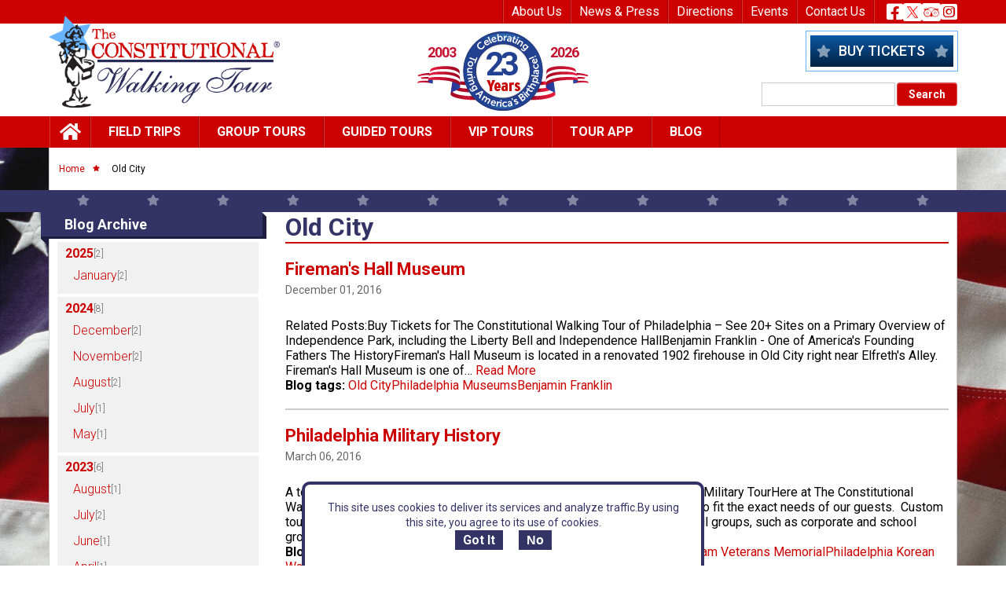

--- FILE ---
content_type: text/html; charset=UTF-8
request_url: https://www.theconstitutional.com/blog-tags/old-city?page=4
body_size: 54516
content:
<!DOCTYPE html>
<html lang="en" dir="ltr" prefix="og: https://ogp.me/ns#">
  <head>
    <meta charset="utf-8" />
<style>/* @see https://github.com/aFarkas/lazysizes#broken-image-symbol */.js img.lazyload:not([src]) { visibility: hidden; }/* @see https://github.com/aFarkas/lazysizes#automatically-setting-the-sizes-attribute */.js img.lazyloaded[data-sizes=auto] { display: block; width: 100%; }</style>
<meta name="abstract" content="The Constitutional Walking Tour of Philadelphia is the best way to explore America&#039;s Birthplace, taking you behind the scenes to the places where other tours cannot venture. Get up close and personal with a High-Definition Historical Experience™ by taking The Constitutional Walking Tour of Philadelphia." />
<meta name="keywords" content="The Constitutional Walking Tour, Philadelphia, Historic Philadelphia, Independence Park, Liberty Bell, Independence Hall, Independence National Historical Park, Philadelphia tour, Philadelphia sightseeing, Betsy Ross House, Betsy Ross, Ben Franklin, founding fathers, National Constitution Center, Philadelphia ghost tour, Spirits of &#039;76 Ghost Tour, field trips of Historic Philadelphia, guided tour, independence day" />
<link rel="canonical" href="https://www.theconstitutional.com/blog-tags/old-city" />
<link rel="shortlink" href="https://www.theconstitutional.com/taxonomy/term/262" />
<meta property="og:site_name" content="The Constitutional Walking Tour of Philadelphia" />
<meta name="Generator" content="Drupal 10 (https://www.drupal.org)" />
<meta name="MobileOptimized" content="width" />
<meta name="HandheldFriendly" content="true" />
<meta name="viewport" content="width=device-width, initial-scale=1.0" />
<style>div#sliding-popup, div#sliding-popup .eu-cookie-withdraw-banner, .eu-cookie-withdraw-tab {background: #fff} div#sliding-popup.eu-cookie-withdraw-wrapper { background: transparent; } #sliding-popup h1, #sliding-popup h2, #sliding-popup h3, #sliding-popup p, #sliding-popup label, #sliding-popup div, .eu-cookie-compliance-more-button, .eu-cookie-compliance-secondary-button, .eu-cookie-withdraw-tab { color: #336;} .eu-cookie-withdraw-tab { border-color: #336;}</style>
<link rel="icon" href="/themes/custom/cwt/favicon.ico" type="image/vnd.microsoft.icon" />
<link rel="alternate" type="application/rss+xml" title="Old City" href="https://www.theconstitutional.com/taxonomy/term/262/feed" />

    <title>Old City | The Constitutional Walking Tour of Philadelphia</title>
    <link rel="stylesheet" media="all" href="/core/assets/vendor/jquery.ui/themes/base/core.css?t850yw" />
<link rel="stylesheet" media="all" href="/core/assets/vendor/jquery.ui/themes/base/autocomplete.css?t850yw" />
<link rel="stylesheet" media="all" href="/core/assets/vendor/jquery.ui/themes/base/menu.css?t850yw" />
<link rel="stylesheet" media="all" href="/core/assets/vendor/jquery.ui/themes/base/controlgroup.css?t850yw" />
<link rel="stylesheet" media="all" href="/core/assets/vendor/jquery.ui/themes/base/checkboxradio.css?t850yw" />
<link rel="stylesheet" media="all" href="/core/assets/vendor/jquery.ui/themes/base/resizable.css?t850yw" />
<link rel="stylesheet" media="all" href="/core/assets/vendor/jquery.ui/themes/base/button.css?t850yw" />
<link rel="stylesheet" media="all" href="/core/assets/vendor/jquery.ui/themes/base/dialog.css?t850yw" />
<link rel="stylesheet" media="all" href="/core/misc/components/progress.module.css?t850yw" />
<link rel="stylesheet" media="all" href="/core/misc/components/ajax-progress.module.css?t850yw" />
<link rel="stylesheet" media="all" href="/core/misc/components/autocomplete-loading.module.css?t850yw" />
<link rel="stylesheet" media="all" href="/core/modules/system/css/components/align.module.css?t850yw" />
<link rel="stylesheet" media="all" href="/core/modules/system/css/components/fieldgroup.module.css?t850yw" />
<link rel="stylesheet" media="all" href="/core/modules/system/css/components/container-inline.module.css?t850yw" />
<link rel="stylesheet" media="all" href="/core/modules/system/css/components/clearfix.module.css?t850yw" />
<link rel="stylesheet" media="all" href="/core/modules/system/css/components/details.module.css?t850yw" />
<link rel="stylesheet" media="all" href="/core/modules/system/css/components/hidden.module.css?t850yw" />
<link rel="stylesheet" media="all" href="/core/modules/system/css/components/item-list.module.css?t850yw" />
<link rel="stylesheet" media="all" href="/core/modules/system/css/components/js.module.css?t850yw" />
<link rel="stylesheet" media="all" href="/core/modules/system/css/components/nowrap.module.css?t850yw" />
<link rel="stylesheet" media="all" href="/core/modules/system/css/components/position-container.module.css?t850yw" />
<link rel="stylesheet" media="all" href="/core/modules/system/css/components/reset-appearance.module.css?t850yw" />
<link rel="stylesheet" media="all" href="/core/modules/system/css/components/resize.module.css?t850yw" />
<link rel="stylesheet" media="all" href="/core/modules/system/css/components/system-status-counter.css?t850yw" />
<link rel="stylesheet" media="all" href="/core/modules/system/css/components/system-status-report-counters.css?t850yw" />
<link rel="stylesheet" media="all" href="/core/modules/system/css/components/system-status-report-general-info.css?t850yw" />
<link rel="stylesheet" media="all" href="/core/modules/system/css/components/tablesort.module.css?t850yw" />
<link rel="stylesheet" media="all" href="/core/modules/ckeditor5/css/ckeditor5.dialog.fix.css?t850yw" />
<link rel="stylesheet" media="all" href="/core/modules/views/css/views.module.css?t850yw" />
<link rel="stylesheet" media="all" href="/modules/contrib/eu_cookie_compliance/css/eu_cookie_compliance.css?t850yw" />
<link rel="stylesheet" media="all" href="/core/assets/vendor/jquery.ui/themes/base/theme.css?t850yw" />
<link rel="stylesheet" media="all" href="/modules/contrib/better_exposed_filters/css/better_exposed_filters.css?t850yw" />
<link rel="stylesheet" media="all" href="/modules/contrib/facets/css/hierarchical.css?t850yw" />
<link rel="stylesheet" media="all" href="/libraries/fontawesome/css/all.min.css?t850yw" />
<link rel="stylesheet" media="all" href="/libraries/fontawesome/css/v4-shims.min.css?t850yw" />
<link rel="stylesheet" media="all" href="/modules/contrib/search_api_autocomplete/css/search_api_autocomplete.css?t850yw" />
<link rel="stylesheet" media="all" href="/modules/contrib/sharethis/css/sharethis.css?t850yw" />
<link rel="stylesheet" media="all" href="/themes/custom/cwt/css/bootstrap.min.css?t850yw" />
<link rel="stylesheet" media="all" href="https://cdnjs.cloudflare.com/ajax/libs/font-awesome/5.15.4/css/all.min.css" />
<link rel="stylesheet" media="all" href="/themes/custom/cwt/css/style.css?t850yw" />
<link rel="stylesheet" media="all" href="/themes/custom/cwt/css/colorbox.css?t850yw" />
<link rel="stylesheet" media="all" href="/themes/custom/cwt/css/custom.css?t850yw" />

    
  </head>
  <body class="fontyourface path-taxonomy">
        <a href="#main-content" class="visually-hidden focusable skip-link">
      Skip to main content
    </a>
    
      <div class="dialog-off-canvas-main-canvas" data-off-canvas-main-canvas>
    <!-- Header section start here -->
<header id="header" class="header-section w-100 d-block">
	<!-- mobile-header -->
	<div class="mobile-header-wrapper position-fixed h-auto text-center top-0 start-0 end-0">
		<!-- <div class="mobile-covid w-100">
			<a href="#" class="text-white text-uppercase text-decoration-none">COVID-19 Update &gt; Learn more</a>
		</div> -->
		<div class="mb-header-inner d-flex align-items-center justify-content-between w-100 pb-0">
			<span class="left-mb-header d-inline-flex align-items-center">
				<a href="/" class="navico">
					<i class="fas fa-home"></i>
				</a>
				<a href="tel:+215.525.1776" class="navico">
					<i class="fas fa-phone-square-alt"></i>
				</a>
			</span>
			<span class="center-mb-header">
				<!-- Buy Ticket -->
				
            <div class="clearfix text-formatted field field--name-body field--type-text-with-summary field--label-hidden field__item"><div class="but-ticket w-100 ms-auto"><a class="peek-book-button" href="https://book.peek.com/s/ba3c732f-980a-4708-99d6-1b5a5a52cbfb/bNOb?gaClientId=772722610.1711706016&amp;hc=1&amp;tls=1714570082660&amp;type=sp_performance&amp;lt=mobile&amp;tl=1&amp;uid=17145700335323408&amp;src=null&amp;apik=ba3c732f-980a-4708-99d6-1b5a5a52cbfb&amp;dh=www.theconstitutional.com&amp;path=%2F&amp;btns=4&amp;bdcnt=0&amp;bucnt=4&amp;ls=start&amp;m=1&amp;cfh=0&amp;url=https%3A%2F%2Fjs.peek.com%2Fh" data-bs-toggle="modal" data-bs-target="#staticBackdrop">Buy Tickets</a></div></div>
      
			</span>
			<span class="right-mb-header d-inline-flex align-items-center">
				<span class="navico mbsearch-btn">
					<i class="fas fa-search"></i>
				</span>
				<button class="toggle" type="button" data-bs-toggle="offcanvas" data-bs-target="#mobileHeaderMain" aria-controls="mobileHeaderMain">
					<i class="fas fa-bars"></i>
				</button>
				<div class="offcanvas offcanvas-end" tabindex="-1" id="mobileHeaderMain" aria-labelledby="offcanvasRightLabel">
				  <button type="button" class="cls-tgl" data-bs-dismiss="offcanvas" aria-label="Close">
				  	<div class="line">
				  		<span></span>
				  		<span></span>
				  	</div>
				  </button>
				  <div class="offcanvas-body">
				  	<div class="menu-name-main-menu">
					    
    <nav role="navigation" aria-labelledby="block-cwt-mainmenu-3-menu" id="block-cwt-mainmenu-3" class="block block-menu navigation menu--main">
            
  <h2 class="visually-hidden" id="block-cwt-mainmenu-3-menu">Main menu - Mobile</h2>
  

          
    
                          <ul class="menu">
                                    <li class="leaf">
          <a href="/" class="home" item="first" data-drupal-link-system-path="&lt;front&gt;">Home</a>
                  </li>
                              <li class="leaf expanded main">
          <a href="/field-trips-overview" item="submenu-main" data-drupal-link-system-path="node/115">Field Trips</a>
                                            <ul class="menu">
                                    <li class="leaf">
          <a href="/field-trips-overview" item="leaf li_col1" data-drupal-link-system-path="node/115">Field Trips Overview</a>
                  </li>
                              <li class="leaf">
          <a href="/field-trips/make-reservation" item="leaf li_col1" data-drupal-link-system-path="node/108">Make a Reservation</a>
                  </li>
                              <li class="leaf">
          <a href="/field-trips/tour-map" item="leaf li_col1" data-drupal-link-system-path="node/179">Tour Map</a>
                  </li>
                              <li class="leaf">
          <a href="/field-trips/scavenger-hunts" item="leaf li_col1" data-drupal-link-system-path="node/118">Scavenger Hunts</a>
                  </li>
                              <li class="leaf">
          <a href="/field-trips/yellow-fever-tour" item="leaf li_col1" data-drupal-link-system-path="node/119">Yellow Fever Tour</a>
                  </li>
                              <li class="leaf">
          <a href="/group-tours/independence-hall-ticketing-groups" item="leaf li_col1" data-drupal-link-system-path="node/120">Independence Hall Tickets</a>
                  </li>
                              <li class="leaf">
          <a href="/field-trips/liberty-bell-visitor-guide-groups" item="leaf li_col1" data-drupal-link-system-path="node/121">Liberty Bell Visitor Guide</a>
                  </li>
                              <li class="leaf expanded main">
          <a href="/field-trips/virtual-field-trip" item="leaf li_col1" data-drupal-link-system-path="node/122">Virtual Field Trip</a>
                                            <ul class="menu">
                                    <li class="leaf">
          <a href="/field-trips/virtual-field-trip/virtual-field-trip-sign" data-drupal-link-system-path="node/136">Virtual Field Trip Sign Up</a>
                  </li>
            </ul>
      
                  </li>
                              <li class="leaf">
          <a href="/field-trips/new-flat-stanley-field-trips" item="leaf li_col1" data-drupal-link-system-path="node/123">NEW: Flat Stanley Field Trips</a>
                  </li>
                              <li class="leaf">
          <a href="/field-trips/new-combo-package-constitutional-walking-tour-museum-american-revolution" item="leaf li_col1" data-drupal-link-system-path="node/124">NEW - Combo Package - Museum of the American Revolution</a>
                  </li>
                              <li class="leaf expanded main">
          <a href="/field-trips/boy-scouts-cub-scouts-girl-scouts" item="leaf li_col1" data-drupal-link-system-path="node/125">Boy Scouts, Cub Scouts &amp; Girl Scouts</a>
                                            <ul class="menu">
                                    <li class="leaf">
          <a href="/field-trips-boy-scouts-cub-scouts-girl-scouts/boy-scout-cub-scout-days" data-drupal-link-system-path="node/126">Boy Scouts &amp; Cub Scouts</a>
                  </li>
                              <li class="leaf">
          <a href="/field-trips-boy-scouts-cub-scouts-girl-scouts/girl-scout-days" data-drupal-link-system-path="node/127">Girl Scouts</a>
                  </li>
            </ul>
      
                  </li>
                              <li class="leaf expanded main">
          <a href="/field-trips/constitution-day-essay-contest" item="leaf li_col1" data-drupal-link-system-path="node/128">Constitution Day &amp; Essay Contest</a>
                                            <ul class="menu">
                                    <li class="leaf">
          <a href="/field-trips/american-freedom-essay-contest" data-drupal-link-system-path="node/129">American Freedom Essay Contest</a>
                  </li>
                              <li class="leaf">
          <a href="/field-trips-american-freedom-essay-contest/american-freedom-essay-winners" data-drupal-link-system-path="node/130">Essay Contest Winners</a>
                  </li>
                              <li class="leaf">
          <a href="/field-trips-american-freedom-essay-contest/american-freedom-essay-contest-rules-terms-conditions" data-drupal-link-system-path="node/135">Essay Contest Rules</a>
                  </li>
                              <li class="leaf">
          <a href="/field-trips-constitution-day-essay-contest/submit-essays" data-drupal-link-system-path="node/214">Submit Essays</a>
                  </li>
                              <li class="leaf">
          <a href="/field-trips-constitution-day-essay-contest/educational-merchandise" data-drupal-link-system-path="node/138">Educational Merchandise</a>
                  </li>
            </ul>
      
                  </li>
                              <li class="leaf">
          <a href="/field-trips/educational-standards" item="leaf li_col2" data-drupal-link-system-path="node/139">Educational Standards</a>
                  </li>
                              <li class="leaf">
          <a href="/field-trips/suggested-itineraries-visits-historic-philadelphia" item="leaf li_col2" data-drupal-link-system-path="node/141">Suggested Itineraries For Visits To Historic Philadelphia</a>
                  </li>
                              <li class="leaf">
          <a href="/field-trips/teacher-resource-guide-grades-k-12" item="leaf li_col2" data-drupal-link-system-path="node/142">Teacher Resource Guide for Grades K-12</a>
                  </li>
                              <li class="leaf">
          <a href="/field-trips/testimonials" item="leaf li_col2" data-drupal-link-system-path="node/143">Testimonials</a>
                  </li>
                              <li class="leaf">
          <a href="/group-tours/top-10-reasons-take-constitutional-walking-tour-philadelphia" item="leaf li_col2" data-drupal-link-system-path="node/144">Top 10 Reasons To Take The Constitutional Walking Tour of Philadelphia</a>
                  </li>
                              <li class="leaf">
          <a href="/field-trips/certificate-achievement" item="leaf li_col2" data-drupal-link-system-path="node/145">Certificate of Achievement</a>
                  </li>
                              <li class="leaf">
          <a href="/field-trips/black-history-field-trip-combo-package" item="leaf li_col2" data-drupal-link-system-path="node/146">Black History Field Trip Combo Package</a>
                  </li>
                              <li class="leaf">
          <a href="/field-trips/performance-opportunities-parades-other-venues" item="leaf li_col2" data-drupal-link-system-path="node/147">Performance Opportunities - Parades &amp; Other Venues</a>
                  </li>
                              <li class="leaf">
          <a href="/field-trips/field-trip-grants" item="leaf li_col2" data-drupal-link-system-path="node/148">Field Trip Grants</a>
                  </li>
                              <li class="leaf">
          <a href="/field-trips/timeline-road-nationhood" item="leaf li_col2" data-drupal-link-system-path="node/149">Timeline - Road to Nationhood</a>
                  </li>
                              <li class="leaf">
          <a href="/about-us/philadelphia-firsts" item="leaf li_col2" data-drupal-link-system-path="node/150">Philadelphia Firsts</a>
                  </li>
                              <li class="leaf expanded main">
          <a href="/field-trips/founding-documents" item="leaf li_col2" data-drupal-link-system-path="node/151">Founding Documents Overview</a>
                                            <ul class="menu">
                                    <li class="leaf">
          <a href="/field-trips-founding-documents-overview/declaration-and-resolves-first-continental-congress" data-drupal-link-system-path="node/152">The Declaration of Rights and Grievances</a>
                  </li>
                              <li class="leaf">
          <a href="/field-trips-founding-documents-overview/petition-king" data-drupal-link-system-path="node/153">Petition to the King</a>
                  </li>
                              <li class="leaf">
          <a href="/field-trips-founding-documents-overview/declaration-independence" data-drupal-link-system-path="node/154">The Declaration of Independence</a>
                  </li>
                              <li class="leaf">
          <a href="/field-trips-founding-documents-overview/articles-confederation" data-drupal-link-system-path="node/155">Articles of Confederation</a>
                  </li>
                              <li class="leaf">
          <a href="/field-trips-founding-documents-overview/constitution-united-states" data-drupal-link-system-path="node/156">Constitution of the United States</a>
                  </li>
                              <li class="leaf">
          <a href="/field-trips-founding-documents-overview/bill-rights" data-drupal-link-system-path="node/157">Bill of Rights</a>
                  </li>
            </ul>
      
                  </li>
            </ul>
      
                  </li>
                              <li class="leaf expanded main">
          <a href="/group-tours/group-tours-overview" data-drupal-link-system-path="node/116">Group Tours</a>
                                            <ul class="menu">
                                    <li class="leaf">
          <a href="/group-tours/group-tours-overview" item="leaf li_col1" data-drupal-link-system-path="node/116">Group Tours Overview</a>
                  </li>
                              <li class="leaf">
          <a href="/group-tours/make-group-reservation" item="leaf li_col1" data-drupal-link-system-path="node/178">Make a Reservation</a>
                  </li>
                              <li class="leaf">
          <a href="/group-tours/tour-map" item="leaf li_col1" data-drupal-link-system-path="node/117">Tour Map</a>
                  </li>
                              <li class="leaf">
          <a href="/group-tours/group-tours-special-theme-tours" item="leaf li_col1" data-drupal-link-system-path="node/158">Theme Tours</a>
                  </li>
                              <li class="leaf">
          <a href="/group-tours/suggested-itineraries-visits-historic-philadelphia" item="leaf li_col1" data-drupal-link-system-path="node/159">Suggested Itineraries For Visits To Historic Philadelphia</a>
                  </li>
                              <li class="leaf">
          <a href="/group-tours/independence-hall-ticketing-groups" item="leaf li_col2" data-drupal-link-system-path="node/120">Independence Hall Tickets</a>
                  </li>
                              <li class="leaf">
          <a href="/group-tours/liberty-bell-visitor-guide-groups" item="leaf li_col2" data-drupal-link-system-path="node/160">Liberty Bell Visitor Guide</a>
                  </li>
                              <li class="leaf">
          <a href="/stepon" item="leaf li_col2" data-drupal-link-system-path="node/161">The Constitutional Bus Tour of Philadelphia</a>
                  </li>
                              <li class="leaf">
          <a href="/group-tours/timeline-road-nationhood" item="leaf li_col2" data-drupal-link-system-path="node/162">Timeline - Road to Nationhood</a>
                  </li>
            </ul>
      
                  </li>
                              <li class="leaf expanded main">
          <a href="/guided-tours/guided-tours-overview" data-drupal-link-system-path="node/163">Guided Tours</a>
                                            <ul class="menu">
                                    <li class="leaf">
          <a href="/guided-tours/guided-tours-overview" data-drupal-link-system-path="node/163">Guided Tours Overview</a>
                  </li>
                              <li class="leaf">
          <a href="/guided-tours/tour-map" data-drupal-link-system-path="node/164">Tour Map</a>
                  </li>
                              <li class="leaf">
          <a href="/guided-tours/guided-tour-schedule" data-drupal-link-system-path="node/165">Schedule</a>
                  </li>
                              <li class="leaf">
          <a href="/guided-tours/combo-package-constitutional-spirits-76-ghost-tour" data-drupal-link-system-path="node/166">Combo Package - The Constitutional &amp; Spirits of &#039;76 Ghost Tour</a>
                  </li>
                              <li class="leaf">
          <a href="/guided-tours/timeline-road-nationhood" data-drupal-link-system-path="node/167">Timeline - Road to Nationhood</a>
                  </li>
                              <li class="leaf">
          <a href="/giftcard" data-drupal-link-system-path="node/168">Gift Cards</a>
                  </li>
                              <li class="leaf">
          <a href="/guided-tours/independence-hall-tickets-visitor-guide" data-drupal-link-system-path="node/169">Independence Hall Tickets &amp; Visitor Guide</a>
                  </li>
                              <li class="leaf">
          <a href="/guided-tours/liberty-bell-visitor-guide" data-drupal-link-system-path="node/170">Liberty Bell Visitor Guide</a>
                  </li>
                              <li class="leaf">
          <a href="/guided-tours/philly-attractions-guide" data-drupal-link-system-path="node/174">Philly Attractions Guide</a>
                  </li>
            </ul>
      
                  </li>
                              <li class="leaf expanded main">
          <a href="/private-vip-tours-discerning-travelers" data-drupal-link-system-path="node/175">Vip Tours</a>
                                            <ul class="menu">
                                    <li class="leaf">
          <a href="/private-vip-tours-discerning-travelers" data-drupal-link-system-path="node/175">VIP Tours Overview</a>
                  </li>
                              <li class="leaf">
          <a href="/vip-tours/vip-tour-map" data-drupal-link-system-path="node/176">VIP Tour Map</a>
                  </li>
                              <li class="leaf">
          <a href="/vip-tours/vip-tour-reservation-request" data-drupal-link-system-path="node/177">VIP Tour Reservation Request</a>
                  </li>
            </ul>
      
                  </li>
                              <li class="leaf expanded main">
          <a href="/app" data-drupal-link-system-path="node/137">Tour App</a>
                                            <ul class="menu">
                                    <li class="leaf">
          <a href="/app" data-drupal-link-system-path="node/137">The Constitutional App Overview</a>
                  </li>
                              <li class="leaf">
          <a href="/app/tour-map" data-drupal-link-system-path="node/171">The Constitutional App - Tour Map</a>
                  </li>
                              <li class="leaf">
          <a href="/app/tour-app-credits" data-drupal-link-system-path="node/172">The Constitutional Walking Tour App - Credits</a>
                  </li>
                              <li class="leaf">
          <a href="/audio-tours/purchase-cd" data-drupal-link-system-path="node/173">Purchase a CD - Audio Tour</a>
                  </li>
            </ul>
      
                  </li>
                              <li class="leaf">
          <a href="/blog" data-drupal-link-system-path="blog">Blog</a>
                  </li>
            </ul>
      
    
  </nav>


				  	</div>
				  	<div class="menu-name-menu-top-nav">
					    
    <nav role="navigation" aria-labelledby="block-cwt-topnav-2-menu" id="block-cwt-topnav-2" class="block block-menu navigation menu--top-header-menu">
            
  <h2 class="visually-hidden" id="block-cwt-topnav-2-menu">Top Nav - Mobile</h2>
  

          
    
                          <ul class="menu">
                                    <li class="leaf expanded main">
          <a href="/about-us/about-us" data-drupal-link-system-path="node/7">About Us</a>
                                            <ul class="menu">
                                    <li class="leaf">
          <a href="/about-us/about-us" data-drupal-link-system-path="node/7">About Us - Overview</a>
                  </li>
                              <li class="leaf">
          <a href="/about-us/fact-sheet" data-drupal-link-system-path="node/8">Fact Sheet</a>
                  </li>
                              <li class="leaf">
          <a href="/about-us/management" data-drupal-link-system-path="node/76">Management</a>
                  </li>
                              <li class="leaf">
          <a href="/about-us/job-opportunities" data-drupal-link-system-path="node/77">Job Opportunities</a>
                  </li>
                              <li class="leaf">
          <a href="/about-us/master-plan-development" data-drupal-link-system-path="node/78">Master Plan Development</a>
                  </li>
                              <li class="leaf">
          <a href="/about-us/enabling-legislation" data-drupal-link-system-path="node/82">Enabling Legislation</a>
                  </li>
                              <li class="leaf">
          <a href="/about-us/constitutional-memorandum" data-drupal-link-system-path="node/83">The Constitutional Memorandum</a>
                  </li>
                              <li class="leaf">
          <a href="/about-us/freedom-trail" data-drupal-link-system-path="node/84">The Freedom Trail</a>
                  </li>
                              <li class="leaf">
          <a href="/about-us/credits" data-drupal-link-system-path="node/86">Credits</a>
                  </li>
                              <li class="leaf">
          <a href="/about-us/legal-notices-terms-use-and-privacy-policy" data-drupal-link-system-path="node/87">Legal Notices</a>
                  </li>
                              <li class="leaf">
          <a href="/about-us/site-map" data-drupal-link-system-path="node/88">Site Map</a>
                  </li>
            </ul>
      
                  </li>
                              <li class="leaf expanded main">
          <a href="/news/press-releases" data-drupal-link-system-path="node/99">News &amp; Press</a>
                                            <ul class="menu">
                                    <li class="leaf">
          <a href="/news/press-releases" data-drupal-link-system-path="node/99">Press Releases</a>
                  </li>
                              <li class="leaf">
          <a href="/image-library" data-drupal-link-system-path="node/100">Photo Library</a>
                  </li>
                              <li class="leaf">
          <a href="/news-press/videos" data-drupal-link-system-path="node/213">Video Library</a>
                  </li>
                              <li class="leaf">
          <a href="/logo-library" data-drupal-link-system-path="node/106">Logo Library</a>
                  </li>
                              <li class="leaf">
          <a href="/news-press/numbers" data-drupal-link-system-path="node/109">By the Numbers</a>
                  </li>
                              <li class="leaf">
          <a href="/news-press/story-ideas" data-drupal-link-system-path="node/110">Story Ideas</a>
                  </li>
                              <li class="leaf">
          <a href="/news-press/government-relations" data-drupal-link-system-path="node/111">Government Relations</a>
                  </li>
                              <li class="leaf">
          <a href="/news-press/tour-guide-licensing" data-drupal-link-system-path="node/113">Tour Guide Licensing</a>
                  </li>
            </ul>
      
                  </li>
                              <li class="leaf expanded main">
          <a href="/directions" data-drupal-link-system-path="node/89">Directions</a>
                                            <ul class="menu">
                                    <li class="leaf">
          <a href="/directions" data-drupal-link-system-path="node/89">Directions Overview</a>
                  </li>
                              <li class="leaf">
          <a href="/directions/driving-distances" data-drupal-link-system-path="node/90">Driving Distances</a>
                  </li>
                              <li class="leaf">
          <a href="/directions/parking-cars" data-drupal-link-system-path="node/91">Parking - Cars</a>
                  </li>
                              <li class="leaf">
          <a href="/directions/motorcoaches-arrival-drop-departure-pick" data-drupal-link-system-path="node/93">Motorcoaches - Arrival &amp; Departure</a>
                  </li>
                              <li class="leaf">
          <a href="/directions/parking-motorcoaches-buses" data-drupal-link-system-path="node/94">Parking - Motorcoaches &amp; Buses</a>
                  </li>
                              <li class="leaf">
          <a href="/directions/bus-drivers-survival-guide-cheap-eats-more" data-drupal-link-system-path="node/92">Bus Driver&#039;s Survival Guide - Cheap Eats &amp; More</a>
                  </li>
            </ul>
      
                  </li>
                              <li class="leaf expanded main">
          <a href="/about-us/events" data-drupal-link-system-path="node/69">Events</a>
                                            <ul class="menu">
                                    <li class="leaf">
          <a href="/about-us/events" data-drupal-link-system-path="node/69">Events Overview</a>
                  </li>
                              <li class="leaf">
          <a href="/events/partners-offers" data-drupal-link-system-path="node/75">Partners &amp; Offers</a>
                  </li>
            </ul>
      
                  </li>
                              <li class="leaf expanded main">
          <a href="/contact-us/contact-us" data-drupal-link-system-path="node/104">Contact Us</a>
                                            <ul class="menu">
                                    <li class="leaf">
          <a href="/contact-us/contact-us" data-drupal-link-system-path="node/104">Contact Us</a>
                  </li>
                              <li class="leaf">
          <a href="/contact-us/feedback-group-and-guided-tours" data-drupal-link-system-path="node/105">Feedback - Group and Guided Tours</a>
                  </li>
                              <li class="leaf">
          <a href="/contact-us/brochure-request" data-drupal-link-system-path="node/107">Brochure Request</a>
                  </li>
            </ul>
      
                  </li>
            </ul>
      
    
  </nav>


				  	</div>
				  </div>
				</div>
			</span>
		</div>
	</div> 
	<!-- mobile-header -->
	<!-- zone-user-wrapper -->
	<div class="zone-user-wrapper">
		<div class="container">
			<div class="region-inner d-flex justify-content-end">
				<div class="topnav">
				  
    <nav role="navigation" aria-labelledby="block-cwt-topheadermenu-menu" id="block-cwt-topheadermenu" class="block block-menu navigation menu--top-header-menu">
            
  <h2 class="visually-hidden" id="block-cwt-topheadermenu-menu">Top Header Menu</h2>
  

          
    
                          <ul class="menu">
                            
                        
        
        
        <li class="expanded"
                            >
          <a href="/about-us/about-us" data-drupal-link-system-path="node/7">About Us</a>
                                            <ul class="menu">
                            
                        
        
        
        <li class="leaf"
                            >
          <a href="/about-us/about-us" data-drupal-link-system-path="node/7">About Us - Overview</a>
                  </li>
                      
                        
        
        
        <li class="leaf"
                            >
          <a href="/about-us/fact-sheet" data-drupal-link-system-path="node/8">Fact Sheet</a>
                  </li>
                      
                        
        
        
        <li class="leaf"
                            >
          <a href="/about-us/management" data-drupal-link-system-path="node/76">Management</a>
                  </li>
                      
                        
        
        
        <li class="leaf"
                            >
          <a href="/about-us/job-opportunities" data-drupal-link-system-path="node/77">Job Opportunities</a>
                  </li>
                      
                        
        
        
        <li class="leaf"
                            >
          <a href="/about-us/master-plan-development" data-drupal-link-system-path="node/78">Master Plan Development</a>
                  </li>
                      
                        
        
        
        <li class="leaf"
                            >
          <a href="/about-us/enabling-legislation" data-drupal-link-system-path="node/82">Enabling Legislation</a>
                  </li>
                      
                        
        
        
        <li class="leaf"
                            >
          <a href="/about-us/constitutional-memorandum" data-drupal-link-system-path="node/83">The Constitutional Memorandum</a>
                  </li>
                      
                        
        
        
        <li class="leaf"
                            >
          <a href="/about-us/freedom-trail" data-drupal-link-system-path="node/84">The Freedom Trail</a>
                  </li>
                      
                        
        
        
        <li class="leaf"
                            >
          <a href="/about-us/credits" data-drupal-link-system-path="node/86">Credits</a>
                  </li>
                      
                        
        
        
        <li class="leaf"
                            >
          <a href="/about-us/legal-notices-terms-use-and-privacy-policy" data-drupal-link-system-path="node/87">Legal Notices</a>
                  </li>
                      
                        
        
        
        <li class="leaf"
                            >
          <a href="/about-us/site-map" data-drupal-link-system-path="node/88">Site Map</a>
                  </li>
            </ul>
      
                  </li>
                      
                        
        
        
        <li class="expanded"
                            >
          <a href="/news/press-releases" data-drupal-link-system-path="node/99">News &amp; Press</a>
                                            <ul class="menu">
                            
                        
        
        
        <li class="leaf"
                            >
          <a href="/news/press-releases" data-drupal-link-system-path="node/99">Press Releases</a>
                  </li>
                      
                        
        
        
        <li class="leaf"
                            >
          <a href="/image-library" data-drupal-link-system-path="node/100">Photo Library</a>
                  </li>
                      
                        
        
        
        <li class="leaf"
                            >
          <a href="/news-press/videos" data-drupal-link-system-path="node/213">Video Library</a>
                  </li>
                      
                        
        
        
        <li class="leaf"
                            >
          <a href="/logo-library" data-drupal-link-system-path="node/106">Logo Library</a>
                  </li>
                      
                        
        
        
        <li class="leaf"
                            >
          <a href="/news-press/numbers" data-drupal-link-system-path="node/109">By the Numbers</a>
                  </li>
                      
                        
        
        
        <li class="leaf"
                            >
          <a href="/news-press/story-ideas" data-drupal-link-system-path="node/110">Story Ideas</a>
                  </li>
                      
                        
        
        
        <li class="leaf"
                            >
          <a href="/news-press/government-relations" data-drupal-link-system-path="node/111">Government Relations</a>
                  </li>
                      
                        
        
        
        <li class="leaf"
                            >
          <a href="/news-press/tour-guide-licensing" data-drupal-link-system-path="node/113">Tour Guide Licensing</a>
                  </li>
            </ul>
      
                  </li>
                      
                        
        
        
        <li class="expanded"
                            >
          <a href="/directions" data-drupal-link-system-path="node/89">Directions</a>
                                            <ul class="menu">
                            
                        
        
        
        <li class="leaf"
                            >
          <a href="/directions" data-drupal-link-system-path="node/89">Directions Overview</a>
                  </li>
                      
                        
        
        
        <li class="leaf"
                            >
          <a href="/directions/driving-distances" data-drupal-link-system-path="node/90">Driving Distances</a>
                  </li>
                      
                        
        
        
        <li class="leaf"
                            >
          <a href="/directions/parking-cars" data-drupal-link-system-path="node/91">Parking - Cars</a>
                  </li>
                      
                        
        
        
        <li class="leaf"
                            >
          <a href="/directions/motorcoaches-arrival-drop-departure-pick" data-drupal-link-system-path="node/93">Motorcoaches - Arrival &amp; Departure</a>
                  </li>
                      
                        
        
        
        <li class="leaf"
                            >
          <a href="/directions/parking-motorcoaches-buses" data-drupal-link-system-path="node/94">Parking - Motorcoaches &amp; Buses</a>
                  </li>
                      
                        
        
        
        <li class="leaf"
                            >
          <a href="/directions/bus-drivers-survival-guide-cheap-eats-more" data-drupal-link-system-path="node/92">Bus Driver&#039;s Survival Guide - Cheap Eats &amp; More</a>
                  </li>
            </ul>
      
                  </li>
                      
                        
        
        
        <li class="expanded"
                            >
          <a href="/about-us/events" data-drupal-link-system-path="node/69">Events</a>
                                            <ul class="menu">
                            
                        
        
        
        <li class="leaf"
                            >
          <a href="/about-us/events" data-drupal-link-system-path="node/69">Events Overview</a>
                  </li>
                      
                        
        
        
        <li class="leaf"
                            >
          <a href="/events/partners-offers" data-drupal-link-system-path="node/75">Partners &amp; Offers</a>
                  </li>
            </ul>
      
                  </li>
                      
                        
        
        
        <li class="expanded"
                            >
          <a href="/contact-us/contact-us" data-drupal-link-system-path="node/104">Contact Us</a>
                                            <ul class="menu">
                            
                        
        
        
        <li class="leaf"
                            >
          <a href="/contact-us/contact-us" data-drupal-link-system-path="node/104">Contact Us</a>
                  </li>
                      
                        
        
        
        <li class="leaf"
                            >
          <a href="/contact-us/feedback-group-and-guided-tours" data-drupal-link-system-path="node/105">Feedback - Group and Guided Tours</a>
                  </li>
                      
                        
        
        
        <li class="leaf"
                            >
          <a href="/contact-us/brochure-request" data-drupal-link-system-path="node/107">Brochure Request</a>
                  </li>
            </ul>
      
                  </li>
            </ul>
      
    
  </nav>


				</div>
				<div class="socialtop">
				  
    <nav role="navigation" aria-labelledby="block-cwt-headersocialicons-menu" id="block-cwt-headersocialicons" class="block block-menu navigation menu--header-social-icons">
            
  <h2 class="visually-hidden" id="block-cwt-headersocialicons-menu">Header Social Icons</h2>
  

        

              <ul>
                          <li>
                  <a href="http://www.facebook.com/constitutional" class="glyph"  target="_blank" ><i class="fab fa-facebook-square"></i></a>
        
        
                      </li>
                      <li>
        
                  <a href="http://twitter.com/PhillyTour" class="glyph" target="_blank" >
          <svg id="Layer_1" data-name="Layer 1" xmlns="http://www.w3.org/2000/svg" version="1.1" xmlns:xlink="http://www.w3.org/1999/xlink" viewBox="0 0 30 30">
              <defs>
                <style>
                  .cls-1 {
                    fill: #000;
                  }

                  .cls-1, .cls-2, .cls-3, .cls-4 {
                    stroke-width: 0px;
                  }

                  .cls-8 {
                    fill: #ff0000;
                  }

                  .cls-3 {
                    fill: #fffffc;
                  }

                  .cls-4 {
                    fill: #fff;
                  }
                </style>
              </defs>
              <path class="cls-1" d="M1032.9,2456.3c-.3,0-.6-.2-.9-.5-.3-.3-.5-.7-.5-1.2,0-.6,0-1.2,0-1.8,0-5.6,0-11.1,0-16.7,0-.7.3-1.3.9-1.6.2-.1.5-.2.7-.2,3,0,6.1,0,9.1,0,1,0,1.6.7,1.6,1.7,0,5,0,9.9,0,14.9,0,1.1,0,2.3,0,3.4,0,.9-.3,1.7-1.4,1.9h-9.7ZM1032.8,2451.2h10v-14.1h-10v14.1ZM1037.8,2435.3c-.7,0-1.4,0-2.1,0-.3,0-.4.1-.4.4,0,.3.1.4.4.4,1.4,0,2.8,0,4.3,0,.3,0,.4-.1.4-.4,0-.3,0-.4-.3-.4-.7,0-1.4,0-2.1,0ZM1037.8,2454.7c.6,0,1-.5,1-1,0-.6-.5-1-1-1-.6,0-1,.4-1,1,0,.6.5,1,1,1Z"/>
              <g>
                <path class="cls-1" d="M827.2,2425.2c-.3.9-.7,1.8-.9,2.7-3.3,11.8-10.6,20.2-22.5,23.4-32,8.4-64.1,16.7-96.4,24.3-17.2,4-34.2,1.5-50.6-5-16.4-6.5-32.9-12.9-49.4-19.4-.8-.3-1.6-.6-2.4-1-4.1-2-5.8-6-4.2-9.9,1.5-3.7,5.6-5.5,9.7-3.9,10.6,4,21.1,8.3,31.7,12.3,9.6,3.7,19.2,7.7,29,10.8,15.7,4.9,31.2,2.5,46.8-1.6,26.2-6.9,52.6-13.5,78.9-20.2,10-2.6,15.7-9.3,15.4-18.4-.4-11.2-11-18.9-22.4-16.3-24.8,5.6-49.5,11.3-74.3,16.9-17.9,4.1-35.4,2.8-52.5-3.8-23.8-9.1-47.7-18.3-71.5-27.5-.6-.2-1.2-.4-1.7-.7-3.9-1.9-5.6-5.8-4.1-9.6,1.4-3.7,5.5-5.7,9.5-4.2,8.4,3.1,16.8,6.4,25.1,9.6,8.1,3.1,16.3,6.3,24.4,9.4,10.7,4.1,21.5-.6,25.5-10.9,4-10.1-.5-20.4-11-24.8-23.8-9.9-47.6-19.8-71.4-29.6-1.2-.5-2.6-.9-3.9-.9-22.1,0-44.2,0-66.2,0-.5,0-1,.1-1.7.2v84.1c8.4,0,16.6,0,24.8,0,1.7,0,3.5,0,5.2.1,4,.5,6.6,3.5,6.6,7.3,0,4-2.7,7.2-6.9,7.4-8.2.3-16.5.1-24.7.2-1.6,0-3.2,0-5.3,0,0,2.4,0,4.5,0,6.6-.3,5.2-3.2,8-8.4,8-18.3,0-36.7,0-55,0-5.4,0-8.3-3-8.3-8.4,0-43.2,0-86.3,0-129.5,0-5.7,2.9-8.6,8.5-8.6,18.2,0,36.4,0,54.6,0,5.5,0,8.4,3,8.6,8.6,0,2.8,0,5.7,0,9.1h4.7c21.2,0,42.4,0,63.6,0,2.9,0,6,.6,8.7,1.7,23.9,9.7,47.5,20.1,71.5,29.4,24.7,9.6,30.3,41.6,9.8,58.8-.5.4-1.1.6-1.6.9.1.5.2.9.3,1.4,5.8,1,11.6,2.2,17.5,2.8,12.3,1.3,24-2,35.8-4.7,20.4-4.7,40.8-9.5,61.2-13.9,18.8-4.1,35.3,6.9,39.6,25.7.1.5.4.9.6,1.3v9.7ZM500.5,2309.6h-41.3v116.2h41.3v-116.2Z"/>
                <path class="cls-1" d="M729.3,2221.1c-.9,6.5-1.5,12.6-2.7,18.6-1.3,6.7-4.7,8.6-11.4,6.9-9-2.3-16.8,4.4-15.2,13.3.5,2.5,2.1,5,3.9,7,4.2,4.6,4.2,8.6-.3,12.9-9.3,8.8-20.1,15-32.4,18.7-5.8,1.7-9.4-.3-11-6.1-1.6-6.1-6-9.8-11.6-9.9-5.5-.1-10.1,3.6-11.8,9.6-1.8,6.3-5.2,8.2-11.5,6.3-12.3-3.7-23-10-32.3-18.8-4.3-4.1-4.4-8.1-.2-12.3,4.7-4.8,5.8-10.2,2.8-15.2-2.9-5-8-6.8-14.6-5.1-5.6,1.4-9.2-.8-10.6-6.4-3-12.5-3.1-24.9-.1-37.4,1.5-6.4,4.9-8.5,11.1-6.8,6,1.6,11.4-.4,14.2-5.3,2.8-5,1.9-10.5-2.6-15-4.5-4.5-4.5-8.4.2-12.8,9.4-8.9,20.3-15.2,32.7-18.8,5.6-1.6,9.1.3,10.7,6,1.9,6.6,5.8,10,11.7,10,6,0,10-3.5,11.9-10.3,1.4-5.1,5.1-7.3,10.2-5.8,12.8,3.6,24,10.2,33.7,19.4,4,3.8,3.9,8.1,0,12.1-4.7,4.8-5.8,10.2-2.9,15.2,2.9,5.2,8.2,7,14.9,5.2,5.2-1.4,9,.6,10.1,5.9,1.3,6.4,2.1,13,3,19.2ZM673,2282.5c5.5-3.2,10.8-6.4,16-9.4-9.9-21.8-.8-38.5,22-42,.8-.1,2.2-1.1,2.2-1.8.2-5.7,0-11.4,0-17.2-11.1-.2-19.7-4.3-25-13.7-5.3-9.3-4.5-18.8.9-28.6-5.5-3.2-10.9-6.2-16.4-9.4-5.8,9.7-13.6,15-24.4,15-10.8,0-18.5-5.5-24.4-15-5.6,3.2-10.9,6.4-16.2,9.5,10.8,21.4.9,38.6-24.1,42.5v18.6c11.1.2,19.6,4.3,25,13.7,5.4,9.3,4.5,18.8-.9,28.5,5.6,3.2,11,6.3,16.3,9.3,11.7-19.6,36.9-19.9,48.9,0Z"/>
                <path class="cls-1" d="M575.8,2438.1c-4.2,0-7.4-3-7.5-7.1-.1-4.2,3.3-7.7,7.5-7.6,4.1,0,7.4,3.3,7.4,7.4,0,4.1-3.2,7.3-7.3,7.4Z"/>
                <path class="cls-1" d="M616.1,2221.4c0-17.9,14.4-32.4,32.2-32.5,17.9-.1,32.7,14.7,32.6,32.6-.1,17.9-14.6,32.3-32.5,32.3-17.8,0-32.3-14.5-32.3-32.4ZM631.1,2221.2c0,9.8,7.7,17.6,17.4,17.6,9.5,0,17.3-7.7,17.5-17.2.2-9.6-7.8-17.7-17.4-17.7-9.5,0-17.4,7.8-17.4,17.3Z"/>
              </g>
              <g>
                <path class="cls-1" d="M782.5,1845.4c0-1.8,0-3.1,0-4.5,0-15.3,0-30.7,0-46,0-12.2,9.1-21.3,21.3-21.3,89.6,0,179.2,0,268.8,0,12.2,0,21.3,9.1,21.3,21.3,0,73.6,0,147.2,0,220.9,0,12.2-9.1,21.2-21.3,21.3-11.4,0-22.7,0-34.1,0-1.3,0-2.7,0-4.5,0,0,1.6,0,3,0,4.3,0,11.4,0,22.7,0,34.1,0,12.5-9,21.5-21.5,21.5-89.5,0-179,0-268.5,0-12.5,0-21.5-9.1-21.5-21.5,0-69.5,0-139,0-208.5,0-12.5,9.1-21.4,21.5-21.5,12.6,0,25.2,0,38.3,0ZM1022.1,1893.5h-287.6c0,1.6,0,3,0,4.3,0,58.4,0,116.8,0,175.2,0,8.9,2.9,11.9,11.8,11.9,88,0,175.9,0,263.9,0,8.9,0,11.8-3,11.8-11.9,0-58.4,0-116.8,0-175.2v-4.3ZM794.6,1845.4h4.8c70.4,0,140.7,0,211.1,0,15.2,0,23.6,8.4,23.6,23.6,0,50.5,0,101,0,151.6v4.6c12.3,0,24.2,0,36,0,8.9,0,11.9-3,11.9-11.8,0-62.5,0-125,0-187.5v-4.1h-287.4v23.8ZM1082.1,1809.2c0-4,0-7.8,0-11.7,0-9.2-2.9-12.1-12-12.1-87.8,0-175.7,0-263.5,0-1.2,0-2.5,0-3.7,0-3.8.4-7.4,2.8-7.7,6.5-.5,5.7-.1,11.5-.1,17.2h287.2ZM734.6,1881h287.5c0-4,0-7.7,0-11.4,0-9.4-2.8-12.3-12.2-12.3-87.7,0-175.4,0-263.1,0-1.2,0-2.5,0-3.7,0-4.7.4-8.2,3.8-8.4,8.5-.2,5,0,9.9,0,15.1Z"/>
                <path class="cls-1" d="M788.5,1989.1c0-49.5,40.3-89.9,89.7-89.8,49.9,0,90.2,40.4,90.1,90.2,0,49.4-40.5,89.5-90.1,89.5-49.5,0-89.6-40.3-89.7-89.8ZM845.3,2018.9h66.1c3.8-20,3.9-39.8,0-59.6h-66.1c-3.9,19.9-3.8,39.7,0,59.6ZM833.1,2019.1c-3.6-20.2-3.4-39.9,0-59.9-8.6,0-16.6,0-24.5,0-1,0-2.4,1.2-2.8,2.2-7,18.5-7,37,0,55.5.3.9,1.6,2,2.5,2,8.1.2,16.2,0,24.9,0ZM923.6,1959.2c3.5,20.2,3.4,39.9,0,59.9,8.7,0,16.8,0,24.9,0,.9,0,2.1-1.2,2.4-2.1,7-18.5,7-37,0-55.5-.3-.9-1.6-2.1-2.5-2.1-8.1-.2-16.2,0-24.9,0ZM908.4,1947c-3.7-11.3-8.1-21.9-17-30-8.5-7.8-17.6-7.8-26,0-8.8,8.1-13.3,18.7-17,30h60ZM847.8,2031.1c2.6,5.9,4.4,11.5,7.4,16.4,3.3,5.3,7.1,10.6,11.7,14.8,6.9,6.3,14.9,6.2,22.2.6,10.4-8,15.2-19.6,19.2-31.8h-60.6ZM909,1917.6c3.7,9,7.5,18.2,11.3,27.3.4.9,1.2,2.2,1.9,2.2,7,.2,14,.1,21.7.1-9.3-13.9-21-23.7-35-29.6ZM847.7,1917.5c-14.1,6-25.8,15.7-34.9,29.6,7.4,0,14,.1,20.6-.1,1,0,2.5-1.2,3-2.3,3.9-9.1,7.6-18.3,11.3-27.3ZM847.7,2060.7c-3.7-8.9-7.4-18.1-11.3-27.2-.4-.9-1.4-2.3-2.2-2.3-6.9-.2-13.8-.1-21.5-.1,9.3,13.9,21,23.7,35,29.6ZM944,2031c-7.5,0-14.1,0-20.6,0-1,0-2.5.8-2.8,1.6-4,9.4-7.8,18.9-11.5,28,14-5.9,25.6-15.7,34.9-29.6Z"/>
                <path class="cls-1" d="M809.6,1791.5c.7,0,1.5,0,2.2,0,4.1.1,6.7,2.5,6.6,6.1,0,3.4-2.6,5.7-6.4,5.9-1.7,0-3.5,0-5.2,0-3.8-.2-6.3-2.7-6.2-6.1,0-3.4,2.6-5.7,6.4-5.9.9,0,1.7,0,2.6,0Z"/>
                <path class="cls-1" d="M833.4,1791.4c6.2,0,9,1.8,9,5.9,0,4.1-2.9,6-8.9,6-6.1,0-9-1.9-9-6,0-4.1,2.8-6,8.9-6Z"/>
                <path class="cls-1" d="M857.2,1803.4c-1.1,0-2.3.2-3.4,0-3.2-.5-5.1-2.5-5.3-5.8-.2-3.1,2.2-5.7,5.4-6,2-.2,4-.1,6,0,3.9.1,6.4,2.4,6.5,5.8,0,3.5-2.5,6-6.6,6.1-.9,0-1.7,0-2.6,0,0,0,0,0,0,0Z"/>
                <path class="cls-1" d="M749.2,1875.3c-1,0-2,0-3,0-3.3-.3-5.6-2.8-5.6-5.9,0-3.1,2.2-5.7,5.6-6,2.1-.2,4.2-.2,6.4,0,3.6.2,6,2.6,6,5.9,0,3.3-2.4,5.7-5.9,6-1.1,0-2.2,0-3.4,0,0,0,0,0,0,0Z"/>
                <path class="cls-1" d="M773.4,1875.3c-.7,0-1.5,0-2.2,0-4-.2-6.7-2.6-6.6-6.1,0-3.4,2.6-5.7,6.5-5.8,1.6,0,3.2,0,4.9,0,4,.1,6.7,2.6,6.6,6.1,0,3.4-2.6,5.7-6.5,5.9-.9,0-1.7,0-2.6,0Z"/>
                <path class="cls-1" d="M797.7,1863.4c1.1,0,2.3-.1,3.4,0,3.2.5,5.1,2.5,5.3,5.8.2,3.1-2.2,5.7-5.4,6.1-2,.2-4,.1-6,0-3.9-.1-6.4-2.5-6.5-5.8,0-3.5,2.5-6,6.6-6.1.9,0,1.7,0,2.6,0,0,0,0,0,0,0Z"/>
              </g>
              <g>
                <path class="cls-1" d="M1615.5,1793.5h-4.8c-63.4,0-126.7,0-190.1,0-13.7,0-20.7-7-20.7-20.7,0-82.1,0-164.1,0-246.2,0-13.5,7-20.5,20.5-20.5,106.1,0,212.3,0,318.4,0,13.2,0,20.4,7.1,20.4,20.3,0,102.3,0,204.5,0,306.8,0,19.7-12.5,32.2-32.3,32.2-26.4,0-52.9,0-79.3,0-19.5,0-32.1-12.5-32.1-32,0-13.1,0-26.2,0-39.9ZM1747,1643.7v-77.5h-335.1v4c0,67.5,0,135,0,202.4,0,7.2,1.7,8.8,8.8,8.8,63.5,0,127,0,190.5,0h4.4v-4.7c0-34.9.6-69.9-.2-104.8-.5-20.8,14.1-35.1,34.2-34.4,24.2.8,48.4.3,72.6.1,8.7,0,17.2.2,24.9,6ZM1747,1817.3v-131.3h-119.3v131.3h119.3ZM1411.9,1553.7h335.3c0-8.9,0-17.7,0-26.4,0-7.9-1.5-9.3-9.4-9.3-105.5,0-211,0-316.5,0-1.1,0-2.2,0-3.4,0-3.6.2-6,2.3-6,5.9-.1,9.8,0,19.7,0,29.8ZM1627.2,1673.4h120c0-2.3,0-4.2,0-6.2-.4-9.6-7.9-17.4-17.6-17.4-28.2-.1-56.4-.1-84.6,0-8.2,0-15.2,5.7-17,13.7-.7,3.1-.6,6.4-.9,9.9ZM1627.7,1829.5c-2.2,16.1,8.3,24.3,21.5,24,26.1-.6,52.1-.2,78.2-.2,13.8,0,22-10,19.4-23.8h-119.1Z"/>
                <path class="cls-1" d="M1513.7,1745.6c-27.1,0-54.1,0-81.2,0-6.9,0-8.6-1.7-8.6-8.6,0-42.2,0-84.3,0-126.5,0-6.9,1.7-8.6,8.6-8.6,54.1,0,108.3,0,162.4,0,6.9,0,8.6,1.7,8.6,8.6,0,42.2,0,84.3,0,126.5,0,6.9-1.7,8.6-8.6,8.6-27.1,0-54.1,0-81.2,0ZM1532.9,1701.5c.9-1.2,1.6-2.2,2.3-3.2,4.5-6.4,9-12.9,13.5-19.3,5.1-7.3,8.6-7.2,13.8.2,8.8,12.6,17.6,25.1,26.4,37.7.7.9,1.4,1.8,2.3,2.9v-105.8h-155.1v104.1c1.2-1.9,1.9-3,2.6-4.2,14.9-23.9,29.8-47.8,44.8-71.6,3.6-5.8,8.6-5.8,12.2,0,2,3.1,4,6.3,6,9.5,10.3,16.5,20.6,32.9,31.1,49.8ZM1538.8,1733.5c-16.4-26.2-32.6-52.1-49.1-78.4-16.5,26.4-32.7,52.2-49,78.4h98.1ZM1586,1733.6c-10.4-14.8-20.3-28.9-30.4-43.4-5.2,7.5-10.1,14.3-14.8,21.3-.4.6-.2,2.1.2,2.9,3.5,5.9,7.1,11.7,10.8,17.4.5.8,1.6,1.7,2.5,1.7,10.3.1,20.6,0,31.7,0Z"/>
                <path class="cls-1" d="M1675.8,1799.4c-4.7,0-7.2-3.8-5.9-8.5,4.2-14.7,8.4-29.5,12.6-44.2,3.6-12.4,7.1-24.9,10.7-37.3,1.3-4.5,4.3-6.6,7.8-5.5,3.6,1.1,5,4.3,3.7,8.8-7.7,27.1-15.5,54.1-23.2,81.1-.9,3.2-2.6,5.3-5.7,5.6Z"/>
                <path class="cls-1" d="M1727,1751.6c-6.1-6.1-11.9-11.8-17.6-17.5-.9-.9-1.8-1.7-2.6-2.7-2-2.7-1.9-5.3.3-7.8,2.2-2.4,5.6-2.8,8.1-.4,8.3,8.1,16.5,16.3,24.6,24.6,2.4,2.5,2.1,5.6-.3,8.1-7.9,8-15.8,16-23.8,23.8-2.7,2.7-6.3,2.5-8.7,0-2.3-2.4-2.3-5.9.5-8.7,6.3-6.4,12.7-12.6,19.6-19.4Z"/>
                <path class="cls-1" d="M1647.8,1751.5c6.5,6.4,12.6,12.4,18.6,18.5,1.2,1.3,2.8,3.2,2.7,4.6-.2,2.1-1.4,4.5-3,5.8-2.4,2-5.2.9-7.4-1.2-6.6-6.6-13.2-13.2-19.8-19.8-7.4-7.4-7.4-8.4,0-15.8,6.5-6.5,13-13.1,19.6-19.5,3.1-3.1,6.7-3.3,9.2-.6,2.5,2.6,2.3,6.1-.9,9.2-6.1,6.2-12.4,12.3-19,18.8Z"/>
                <path class="cls-1" d="M1624.5,1542c-33.9,0-67.9,0-101.8,0-1.2,0-2.5.1-3.7,0-3.2-.6-5.2-2.6-5.2-5.9,0-3.3,1.9-5.3,5.2-5.9,1.1-.2,2.2,0,3.4,0,68.1,0,136.2,0,204.3,0,1.1,0,2.3-.1,3.4,0,3.2.6,5.2,2.6,5.2,5.9,0,3.3-2,5.3-5.2,5.9-1.2.2-2.5,0-3.7,0-33.9,0-67.9,0-101.8,0Z"/>
                <path class="cls-1" d="M1432.8,1542c-.6,0-1.2,0-1.9,0-4.4-.1-7.1-2.4-7-6.1,0-3.6,2.7-5.8,7.2-5.9,1.5,0,3,0,4.5,0,3.8.2,6.3,2.6,6.3,6,0,3.4-2.6,5.7-6.4,5.9-.9,0-1.7,0-2.6,0Z"/>
                <path class="cls-1" d="M1456.8,1530c.4,0,.7,0,1.1,0,5.1,0,7.8,2.2,7.8,6,0,3.8-2.8,6-7.8,6-1.2,0-2.5,0-3.7,0-3.8-.2-6.3-2.6-6.3-6,0-3.4,2.5-5.8,6.3-6,.9,0,1.7,0,2.6,0Z"/>
                <path class="cls-1" d="M1481,1542c-6.4,0-9.3-1.9-9.2-6.1,0-4.1,2.9-5.9,9.1-5.9.5,0,1,0,1.5,0,4.7,0,7.4,2.4,7.3,6.1,0,3.6-2.8,5.8-7.2,5.9-.5,0-1,0-1.5,0Z"/>
                <path class="cls-1" d="M1687.5,1655.8c2.1,0,4.3-.2,6.4,0,3.3.3,5.6,2.9,5.4,6-.2,3.3-2.1,5.5-5.3,5.7-4.3.3-8.7.2-13.1,0-3.3-.2-5.5-2.9-5.4-6,0-3.1,2.4-5.5,5.7-5.8.2,0,.5,0,.7,0,1.9,0,3.7,0,5.6,0,0,0,0,0,0,0Z"/>
                <path class="cls-1" d="M1687.2,1847.3c-2,0-4,.1-6,0-3.5-.2-5.9-2.8-5.8-6.1,0-3.1,2.4-5.7,5.7-5.8,4.1-.2,8.2-.2,12.3,0,3.5.1,5.9,2.8,5.8,6,0,3.1-2.4,5.6-5.7,5.8-2.1.2-4.2,0-6.4,0Z"/>
                <path class="cls-1" d="M1555.6,1643.9c0,9.9-8.3,17.9-18.2,17.8-9.7,0-17.7-8.3-17.6-18,0-10,8.3-18,18.2-17.8,9.8.1,17.7,8.3,17.6,18ZM1537.8,1649.7c3.2,0,5.8-2.8,5.8-6,0-3.2-2.7-5.9-5.9-5.9-3.4,0-6.1,2.8-6,6.2.1,3.2,2.9,5.8,6.1,5.7Z"/>
              </g>
              <g>
                <path class="cls-1" d="M1334.4,1951v1.6c.2,0,.4,0,.6,0,3.9,0,7.9,0,11.8,0,.9,0,1.1.2,1.1,1.1,0,.8,0,1.6,0,2.4,0,.6-.3.9-.9.9-9.9,0-19.7,0-29.6,0-.6,0-.9-.3-.9-.9,0-.9,0-1.7,0-2.6,0-.7.3-.9.9-.9,4,0,8,0,11.9,0,.2,0,.4,0,.6,0v-1.6h-.5c-5.9,0-11.9,0-17.8,0-.9,0-1.1-.2-1.1-1.1,0-9.8,0-19.5,0-29.3,0-.9.2-1.1,1.1-1.1,13.8,0,27.5,0,41.3,0,.9,0,1.1.2,1.1,1.1,0,9.8,0,19.5,0,29.3,0,.9-.2,1.1-1.1,1.1-5.9,0-11.9,0-17.8,0h-.6ZM1311.9,1921v24.3h40.4v-24.3h-40.4ZM1352.3,1949.4v-2.5h-40.4v2.5h40.4ZM1346.3,1954.1h-28.4v1.4h28.4v-1.4ZM1331.4,1952.5h1.5v-1.5h-1.5v1.5Z"/>
                <path class="cls-1" d="M1340.6,1928.9c-.3,0-.4,0-.6,0-3.6,0-7.1,0-10.7,0-.2,0-.4,0-.6,0-.4,0-.6-.3-.6-.7,0-.4.2-.6.5-.7.2,0,.4,0,.6,0,4,0,8,0,12,0,1,0,1.3.3,1,1.3-.6,2.3-1.3,4.6-1.9,7-.2.7-.4.8-1.1.8-3.4,0-6.7,0-10.1,0-.4,0-.6,0-.6.5,0,0,0,.2,0,.3-.2.5-.3.9.2,1.2.1,0,.2.2.2.3.2.5.5.6,1,.6,2.7,0,5.5,0,8.2,0s.3,0,.5,0c0-.1.1-.2.2-.4.5-1.1,1.7-1.7,2.8-1.4,1.2.3,2,1.3,2,2.5,0,1.2-.8,2.3-1.9,2.5-1.1.3-2.4-.2-2.9-1.3-.2-.4-.4-.4-.7-.4-2.8,0-5.6,0-8.5,0-.3,0-.5,0-.7.4-.5,1.1-1.8,1.7-3,1.3-1.2-.3-2-1.5-1.9-2.6,0-1.3,1.1-2.3,2.3-2.4.3,0,.4-.1.5-.4,0,0,0,0,0,0,.4-1,.4-1.9,0-2.9-.8-2.6-1.5-5.3-2.2-7.9,0-.3-.2-.4-.6-.4-.9,0-1.8,0-2.7,0-.6,0-.9-.3-.9-.7,0-.5.3-.8.9-.8,1.2,0,2.3,0,3.5,0,.6,0,.8.2,1,.7.9,3.1,1.7,6.3,2.6,9.4,0,.3.2.4.5.4,3.1,0,6.2,0,9.4,0,.3,0,.5,0,.5-.4.5-1.9,1-3.7,1.6-5.7ZM1326.7,1941.2c.6,0,1.1-.5,1.1-1.1,0-.6-.5-1.1-1.1-1.1-.6,0-1.1.5-1,1.1,0,.6.5,1.1,1.1,1.1ZM1341,1941.2c.6,0,1.1-.4,1.1-1,0-.6-.4-1.1-1-1.1-.6,0-1.1.4-1.1,1.1,0,.6.4,1.1,1,1.1Z"/>
              </g>
              <g>
                <path class="cls-1" d="M2145.8,1815.1c-4.3-32.3-4.3-63.1,0-95.3h137.3c4.3,31.7,4.3,63.3,0,95.3h-137.3Z"/>
                <path class="cls-1" d="M2278.9,1695.5h-129.3c2.9-10,5.5-19.9,8.7-29.5,5.7-17.1,13.1-33.5,24.9-47.3,4.3-5.1,9.4-9.7,14.9-13.5,10.4-7.2,21.4-7.2,32.3-.6,8.4,5.1,14.8,12.2,20.3,20.1,13.4,19.3,21,41.1,26.7,63.7.6,2.3,1,4.6,1.6,7.1Z"/>
                <path class="cls-1" d="M2150,1839.5h129.1c-1.6,6.2-3,12.2-4.7,18.1-4.9,17.1-11.3,33.5-20.9,48.5-5.2,8.1-11.2,15.6-18.9,21.5-13.2,10-26.3,10.5-39.4.3-5.8-4.5-11.1-10.1-15.5-16-15.8-21.5-23.6-46.4-29.6-72.3Z"/>
                <path class="cls-1" d="M2307.4,1815c3.9-31.7,3.9-63.2,0-95.4h3.7c24.3,0,48.6,0,72.9,0,2.6,0,3.9.5,4.6,3.3,7.5,29.9,7.6,59.7-.1,89.5-.5,1.8-.8,3.1-3.2,3.1-25.6-.1-51.1,0-76.7-.1-.2,0-.5-.1-1.1-.3Z"/>
                <path class="cls-1" d="M2121.7,1815.4h-3.7c-24.3,0-48.6,0-72.9,0-2.6,0-3.8-.6-4.6-3.4-7.5-29.9-7.5-59.7.1-89.5.6-2.1,1.2-3.1,3.7-3.1,25.1,0,50.1,0,75.2,0,.6,0,1.2,0,2.2.1-3.9,31.8-4,63.5,0,95.7Z"/>
                <path class="cls-1" d="M2303.5,1695.3c-3.9-18.8-9.1-37.3-16.8-54.9-7.8-17.6-17.5-33.9-31.7-47.2,12.5-1.1,53.4,18.8,73.8,35.8,21.7,18.1,38.4,40,50.1,66.2h-75.4Z"/>
                <path class="cls-1" d="M2174.4,1592.9c-14.8,13.8-24.6,30.2-32.4,47.9-7.7,17.5-12.9,35.8-16.6,54.6h-75c11.7-42.2,79.4-98.4,124-102.5Z"/>
                <path class="cls-1" d="M2303.7,1839.5h75.2c-10.8,24.4-25.9,45.1-45.6,62.4-22.6,20-48.7,33.4-79,40.6,29.1-28.9,40.8-65.1,49.3-103.1Z"/>
                <path class="cls-1" d="M2174.1,1942c-43.3-3.4-110.2-58.8-123.6-102.4h74.9c8.4,37.8,20.1,74,48.8,102.4Z"/>
              </g>
              <g>
                <path class="cls-1" d="M1901.8,1179.5c17.8-6.1,35.6-12.2,53.3-18.4,17-5.9,33.9-12,51-17.9,1.9-.7,4.3-1.1,6.1-.5,35.3,12,70.6,24.1,106.4,36.4-1.4,11.7-2.7,23.4-4.1,35-2.8,23.7-5.7,47.3-8.6,71-1.3,11.2-2.5,22.4-4.2,33.5-.2,1.6-2.3,3.4-4,4.3-28.4,15.9-56.9,31.7-85.4,47.5-.7.4-1.4.9-2.1,1.3h-1c-1.2-.8-2.3-1.8-3.6-2.5-27.5-15.1-55-30.3-82.5-45.3-3-1.6-4.5-3.4-4.8-7.1-.7-8.9-2-17.7-3.1-26.6-3.2-26.6-6.4-53.2-9.7-79.8-1.2-9.6-2.6-19.3-3.9-28.9,0-.7,0-1.3,0-2ZM2107.9,1188.3c-1-.6-2.3-1.8-3.8-2.4-30.3-10.4-60.6-20.8-91-31-2.1-.7-4.9-.7-7,0-27.4,9.7-54.8,19.5-82.2,29.3-10.3,3.7-10.1,3.7-8.9,14.1,4.3,37,8.6,74,12.8,111.1.4,3.6,1.6,5.9,5,7.7,24.5,13.4,48.9,27,73.3,40.7,2.6,1.5,4.5,1.5,7.2,0,22.5-12.7,45.1-25.1,67.7-37.6,11.8-6.5,11.5-6.6,13-19.8,2.9-25.2,6.2-50.3,9.4-75.4,1.5-11.8,3-23.7,4.7-36.8Z"/>
                <path class="cls-1" d="M2009.7,1161.4c23.4,50,46.4,99.1,69.6,148.6-7.6,0-14.5.2-21.4-.2-1.2,0-2.9-1.9-3.5-3.3-4-8.9-7.8-17.9-11.5-26.9-1.1-2.7-2.6-3.6-5.5-3.6-17.4.1-34.8.1-52.2,0-2.9,0-4.4.7-5.5,3.6-3.2,8.7-6.8,17.2-10.1,25.9-1.2,3.1-2.8,4.4-6.2,4.2-6.4-.3-12.9,0-20.1,0,22.1-49.3,44.2-98.4,66.5-148.3ZM2009.8,1208.7c-6.8,16.3-13.3,31.6-19.9,47.3h42.4c-7.5-15.6-14.7-30.9-22.5-47.3Z"/>
              </g>
              <g>
                <path class="cls-4" d="M822.9,607.9c4.8,0,8.9-4.1,8.8-9-.1-4.7-4.2-8.6-8.9-8.5-4.7,0-8.7,4.1-8.6,8.8,0,4.7,4,8.7,8.8,8.7Z"/>
                <path class="cls-4" d="M893.1,607.9c4.7,0,8.7-4,8.7-8.8,0-4.7-3.9-8.7-8.7-8.8-4.7,0-8.8,3.9-8.8,8.6,0,4.8,4,9,8.8,8.9Z"/>
                <path class="cls-4" d="M857.6,607.9c4.7.2,8.9-3.6,9.1-8.3.2-4.7-3.5-8.9-8.3-9.2-4.7-.3-8.9,3.5-9.2,8.2-.3,4.8,3.5,9.1,8.4,9.3Z"/>
                <path class="cls-4" d="M928.1,525.4c-36.6,0-70.7,11-99.1,29.9,66,0,132.1,0,198.1,0-28.4-18.9-62.4-29.9-99.1-29.9Z"/>
                <path class="cls-4" d="M981.5,607.9c17,0,34.1,0,51.1,0,5.6,0,9.6-3.7,9.5-8.8,0-5.1-4-8.7-9.7-8.7-8.4,0-16.7,0-25.1,0s-17.1,0-25.7,0c-5.7,0-9.6,3.6-9.7,8.7,0,5.1,3.9,8.8,9.5,8.8Z"/>
                <path class="cls-4" d="M1077.8,643v2.1c0,52.5,0,105,0,157.5,18.5-28.2,29.3-61.9,29.3-98.2s-10.8-70-29.3-98.2c0,5.4,0,10.8,0,16.2,0,.9,0,1.9-.1,3h-299.2v-19.2c-18.5,28.2-29.3,61.9-29.3,98.2s10.8,70,29.3,98.2v-159.6h299.4Z"/>
                <path class="cls-4" d="M880.2,767.1c-4.9-4-9.9-7.9-14.8-11.9-6.4-5.2-12.9-10.3-19.6-15.7,1.3-1.1,2.2-1.8,3.1-2.5,10.5-8.4,21-16.8,31.5-25.2,4.4-3.6,5.2-8.8,2-12.9-3.2-4-8.5-4.4-13-.8-14.2,11.3-28.3,22.6-42.4,33.9-5.4,4.4-5.5,10.5,0,14.8,14.1,11.3,28.3,22.6,42.4,33.9,4.5,3.6,9.7,3.3,13-.7,3.3-4.1,2.5-9.4-2.1-13.1Z"/>
                <path class="cls-4" d="M955.4,669.4c-3.9-.4-7.4,1.6-9.1,5.5-3.9,8.9-7.7,17.9-11.5,26.8-13.4,31.4-26.9,62.7-40.3,94.2-.9,2.1-1.4,4.7-1.1,7,.5,3.9,4,6.5,7.7,6.8,4,.3,7.3-1.9,9.2-6.3,17.2-40.2,34.5-80.4,51.7-120.7.6-1.4.9-2.9,1.3-4.1-.2-1.1-.2-1.8-.4-2.4-.9-3.7-3.9-6.4-7.6-6.8Z"/>
                <path class="cls-4" d="M1029.4,732.2c-14.2-11.4-28.4-22.8-42.7-34.1-4.4-3.5-9.6-3.1-12.8.8-3.3,4-2.6,9.3,1.8,12.9,4.8,3.9,9.6,7.7,14.4,11.5,6.7,5.3,13.3,10.7,20.3,16.3-1.2,1-2,1.7-2.8,2.3-10.6,8.5-21.3,17-31.9,25.6-4.3,3.4-5,8.7-1.9,12.6,3.1,4,8.4,4.5,12.7,1.1,14.3-11.4,28.6-22.8,42.9-34.3,5.2-4.2,5.2-10.4,0-14.7Z"/>
                <path class="cls-4" d="M829.1,853.6c28.4,18.9,62.4,29.9,99,29.9s70.7-11,99.1-29.9c-57.2,0-114.3,0-171.5,0-8.9,0-17.8,0-26.6,0Z"/>
              </g>
              <g>
                <rect class="cls-8" x="1.7" y="2.3" width="26.1" height="26.1"/>
                <g>
                  <path class="cls-3" d="M0,27.2c0-8.1,0-16.2,0-24.3,0,0,0,0,0-.1.2-.9.6-1.6,1.4-2.1.4-.3.9-.4,1.4-.6,8.1,0,16.2,0,24.3,0,0,0,0,0,0,0,1.4.2,2.7,1.4,2.7,3.4,0,7.7,0,15.4,0,23.1,0,.3,0,.6,0,.9-.4,1.5-1.6,2.5-3.3,2.5-6.8,0-13.5,0-20.3,0-1.1,0-2.1,0-3.2,0-1.3,0-2.2-.7-2.8-1.8-.2-.3-.2-.7-.4-1ZM4.9,25.4c.6,0,1.1,0,1.7,0,0,0,.2,0,.3-.2,1.7-2,3.4-4,5.1-5.9.6-.7,1.1-1.3,1.7-2,0,.1.1.2.2.3,1.7,2.5,3.5,5,5.2,7.6.1.2.2.2.4.2,1.8,0,3.7,0,5.5,0,0,0,.2,0,.3,0-2.8-4-5.5-8-8.2-12,2.5-2.9,5-5.8,7.6-8.8-.6,0-1,0-1.5,0-.2,0-.4,0-.5.2-2,2.3-4,4.6-6,7-.1.1-.3.3-.4.5,0-.1-.1-.2-.2-.3-1.6-2.4-3.3-4.7-4.9-7.1-.1-.2-.3-.3-.5-.2-1.8,0-3.6,0-5.4,0,0,0-.2,0-.3,0,0,.1.1.2.2.3,2.5,3.7,5,7.3,7.5,11,.2.2.1.3,0,.5-2.1,2.4-4.2,4.9-6.3,7.3-.5.5-.9,1.1-1.4,1.7Z"/>
                  <path class="cls-3" d="M7.3,6c.9,0,1.8,0,2.6,0,.1,0,.2.1.3.2,1.8,2.5,3.5,5.1,5.3,7.6,2.3,3.3,4.7,6.7,7,10,0,0,.1.2.2.3h-1.3c-.4,0-.8,0-1.2,0-.2,0-.3,0-.5-.2-1.7-2.5-3.5-5-5.2-7.4-2.4-3.4-4.7-6.8-7.1-10.2,0,0-.1-.2-.2-.3Z"/>
                </g>
              </g>
              <image width="63" height="63" transform="translate(-241 -109.3)" xlink:href="[data-uri]"/>
              <image width="40" height="36" transform="translate(-229.5 -3.4)" xlink:href="[data-uri]"/>
              <image width="35" height="34" transform="translate(-227 75.5)" xlink:href="[data-uri]"/>
            </svg></a>
        
                      </li>
                      <li>
        
        
                  <a href="http://www.tripadvisor.com/Attraction_Review-g60795-d1854977-Reviews-The_Constitutional_Walking_Tour_of_Philadelphia-Philadelphia_Pennsylvania.html" class="glyph" target="_blank" >
            <svg id="Layer_1" data-name="Layer 1" xmlns="http://www.w3.org/2000/svg" version="1.1" viewBox="0 0 30 30"><defs><style>.cls-1 {fill: #fcfcfc;}.cls-1, .cls-2, .cls-3, .cls-4 {stroke-width: 0px;}.cls-2 {fill: #282a57;}.cls-3 {fill: #fff;}
            .cls-4 {fill: #d71514;}</style>
              </defs>
              <rect class="cls-3" width="30" height="30"/>
              <path class="cls-3" d="M40.8-66.1c0,.6-.2,1.2-.5,1.9-1,2.5-2.9,4.1-5.5,4.4-2.5.3-4.5-.5-6.1-2.4l-.2-.2h0c-.4.9-.9,1.8-1.3,2.7-.5-.9-1-1.8-1.4-2.8-.1,0-.2.2-.3.4-1.7,1.9-3.8,2.7-6.3,2.3-2.9-.5-5-2.5-5.6-5.4-.4-2,0-3.8,1.2-5.4.2-.2.2-.4,0-.6-.4-.7-.8-1.4-1.2-2.1,0,0-.1,0-.2-.2h4.6c.2,0,.3,0,.5-.2,1.5-1.2,3.1-2.1,5-2.7,1.9-.5,3.7-.7,5.6-.4,2.6.4,4.8,1.4,6.8,3,0,0,.3.2.5.2h4.6c-.6.8-1.1,1.5-1.5,2.4v.4c.5.6.9,1.3,1.1,2.1,0,.4.3,1,.3,1.4v1.2h0ZM20.1-71.8c-2.8,0-5.2,2.4-5.2,5.2s2.3,5.2,5.2,5.2,5.1-2.3,5.2-5.2c0-2.8-2.3-5.2-5.2-5.2ZM33.9-71.8c-2.9,0-5.2,2.4-5.1,5.2,0,2.9,2.4,5.2,5.2,5.1,2.9,0,5.2-2.4,5.1-5.2,0-2.8-2.4-5.2-5.2-5.1Z"/>
              <path class="cls-3" d="M20.1-63.2c-1.9,0-3.4-1.5-3.4-3.4s1.6-3.5,3.5-3.5,3.4,1.6,3.4,3.5-1.6,3.4-3.4,3.4c0,0-.1,0-.1,0ZM20.1-64.9c.9,0,1.7-.8,1.7-1.7s-.8-1.7-1.7-1.7-1.7.8-1.7,1.7.8,1.7,1.7,1.7Z"/>
              <path class="cls-3" d="M33.9-63.2c-1.9,0-3.4-1.5-3.5-3.4,0-1.9,1.5-3.4,3.4-3.5,1.9,0,3.5,1.6,3.5,3.5s-1.5,3.4-3.5,3.4h0ZM33.9-64.9c1,0,1.7-.8,1.7-1.7s-.8-1.7-1.7-1.7-1.7.8-1.7,1.7.8,1.7,1.7,1.7h0Z"/>
              <path class="cls-3" d="M20.2-65.8c.5,0,.9-.4.9-.9s-.4-.9-.9-.9-.9.4-.9.9.4.9.9.9Z"/>
              <path class="cls-3" d="M20.2-65.8c-.5,0-.9-.4-.9-.9s.4-.9.9-.9.9.4.9.9-.4.9-.9.9Z"/>
              <path class="cls-3" d="M33.9-65.8c-.5,0-.9-.4-.9-.9s.4-.9.9-.9.9.4.9.9-.4.8-.9.8h0Z"/>
              <g>
                <path class="cls-1" d="M27.1,39.4c-.6.7-1.1,1.2-1.7,1.8-.2.2-.2.3,0,.5,1.6,1.7,2.1,3.7,1.4,5.9s-2.3,3.6-4.5,4c-1.7.3-3.3,0-4.6-1.1-.1,0-.2-.2-.4-.3-.6.6-1.1,1.2-1.7,1.8-.1.2-.2.2-.4,0-.5-.6-1-1.1-1.5-1.7-.1-.2-.2-.2-.4,0-2.2,1.8-5.3,1.9-7.5,0-2.7-2.2-2.9-6.2-.4-8.7.1-.1.1-.3,0-.4-.5-.5-1-1.1-1.5-1.6l-.2-.2h4.4c4.8-2.9,9.7-2.9,14.5,0h4.5ZM21.2,49.8c2.2,0,4-1.8,4-4s-1.8-3.9-4-3.9-3.9,1.8-3.9,4,1.8,4,4,3.9h-.1ZM9.5,49.8c2.2,0,4-1.8,3.9-4,0-2.2-1.8-3.9-4-3.9s-3.9,1.8-3.9,4,1.8,4,4,3.9ZM15.4,45.1c.2-1.2.7-2.2,1.5-3.1.8-.9,1.8-1.5,2.9-2-3-1.2-5.9-1.2-8.8,0,2.3,1,3.9,2.6,4.4,5.2h0Z"/>
                <path class="cls-2" d="M21.2,49.8c-2.2,0-4-1.8-4-3.9s1.8-4,3.9-4,4,1.8,4,3.9-1.7,4-4,4h.1ZM21.3,43.8c-1.1,0-2.1.9-2.1,2s.9,2.1,2,2.1,2.1-.9,2.1-2-.9-2.1-2-2.1Z"/>
                <path class="cls-2" d="M9.5,49.8c-2.2,0-4-1.8-4-3.9s1.7-4,3.9-4,4,1.7,4,3.9-1.7,4-3.9,4ZM9.5,43.8c-1.2,0-2.1.9-2.1,2.1s1,2.1,2.1,2.1,2.1-1,2.1-2.1-.9-2.1-2.1-2.1Z"/>
                <path class="cls-2" d="M15.4,45.1c-.5-2.5-2.1-4.1-4.4-5.2,2.9-1.2,5.8-1.2,8.8,0-1.2.5-2.1,1.1-2.9,2s-1.3,1.9-1.5,3.1h0Z"/>
                <path class="cls-3" d="M10.9,44.3c1.5,1.7.3,3.7-1.4,3.7s-2.1-.9-2.1-2.1,1.8-2.8,3.5-1.6Z"/>
                <path class="cls-2" d="M10.3,44.9c.9,1,.2,2.2-.8,2.2s-1.2-.5-1.2-1.2,1.1-1.6,2-.9h0Z"/>
                <path class="cls-3" d="M22.6,44.3c1.5,1.7.3,3.7-1.4,3.7s-2.1-.9-2.1-2.1,1.8-2.8,3.5-1.6Z"/>
                <path class="cls-2" d="M22.1,44.9c.9,1,.2,2.2-.8,2.2s-1.2-.5-1.2-1.2,1.1-1.6,2-.9h0Z"/>
              </g>
              <g>
                <path class="cls-4" d="M28.8,8.8c-.7.8-1.4,1.5-1.9,2.2-.2.2-.2.3,0,.6,1.8,1.9,2.5,4.3,1.6,7-.8,2.6-2.6,4.2-5.4,4.7-2.1.3-3.9,0-5.5-1.4-.1,0-.2-.2-.5-.3-.7.7-1.4,1.5-1.9,2.2-.1.2-.2.2-.5,0-.6-.7-1.3-1.3-1.8-1.9-.1-.2-.2-.2-.5,0-2.6,2.2-6.3,2.2-8.8,0-3.2-2.5-3.4-7.3-.6-10.3.2-.2.2-.3,0-.5-.6-.7-1.1-1.3-1.8-1.9,0,0-.2-.1-.2-.2h4.7c.2,0,.3,0,.5-.1,5.7-3.4,11.4-3.4,17.1,0,.2,0,.3.1.6.1,0,0,4.9,0,4.9,0ZM21.8,21.2c2.6,0,4.7-2.1,4.7-4.7s-2.1-4.7-4.7-4.7-4.7,2.1-4.7,4.7,2.1,4.7,4.7,4.7ZM8.2,21.2c2.6,0,4.7-2.2,4.7-4.7s-2.2-4.7-4.7-4.7-4.7,2.2-4.7,4.7,2.1,4.7,4.7,4.7ZM15,15.6c.2-1.4.8-2.6,1.7-3.7.9-1,2.1-1.8,3.4-2.4-3.5-1.4-6.8-1.4-10.4,0,2.7,1.3,4.6,3.1,5.1,6,0,0,.1,0,.1,0Z"/>
                <path class="cls-3" d="M8.2,22.2c-3.2,0-5.8-2.5-5.8-5.8s2.5-5.8,5.8-5.8,5.8,2.5,5.8,5.8-2.5,5.8-5.8,5.8ZM8,13.4c-1.7,0-3,1.4-3,3s1.4,3,3.1,3,3-1.4,3-3.1-1.4-3-3.1-3h0Z"/>
                <path class="cls-3" d="M22.1,22.5c-3.2,0-5.8-2.5-5.8-5.8s2.5-5.8,5.8-5.8,5.8,2.5,5.8,5.8-2.5,5.8-5.8,5.8ZM21.9,13.6c-1.7,0-3,1.4-3,3s1.4,3,3.1,3,3-1.4,3-3.1-1.4-3-3.1-3h0Z"/>
                <path class="cls-3" d="M15,16.7c-.8-3.9-3.2-6.5-6.8-8,4.5-1.8,9-1.8,13.7,0-1.8.8-3.3,1.8-4.5,3.2-1.2,1.4-2,3-2.3,4.8,0,0-.2,0-.2,0Z"/>
                <path class="cls-4" d="M9.8,14.5c1.7,1.9.3,4.3-1.6,4.3s-2.4-1.1-2.5-2.4c0-1.8,2.2-3.3,4.1-1.9Z"/>
                <path class="cls-4" d="M23.7,14.5c1.7,1.9.3,4.3-1.6,4.3s-2.4-1.1-2.5-2.4c0-1.8,2.2-3.3,4.1-1.9Z"/>
              </g>
              <circle class="cls-3" cx="8.1" cy="16.4" r="1.8"/>
              <circle class="cls-3" cx="22.1" cy="16.5" r="1.8"/>
            </svg>
          </a>
                      </li>
                      <li>
        
        
                          <a href="https://www.instagram.com/theconstitutional/" class="glyph"  target="_blank" ><i class="fa-brands fa-square-instagram"></i></a>
              </li>
        </ul>
  

  </nav>


				</div>
			</div>
		</div>
	</div>
	<!-- zone-user-wrapper -->
	<!-- zone-branding-wrapper -->
	<div class="zone-branding-wrapper position-relative">
		<div class="container">
			<div class="region-branding-inner text-center position-relative">
				<div class="branding-data position-absolute top-0 start-0">
					  
    <div id="block-cwt-site-branding" class="block block-system block-system-branding-block">
  
    
        <a href="/" rel="home" class="d-block position-relative">
      <img src="/sites/default/files/logo.png" alt="Home" fetchpriority="high" class="w-100"/>
    </a>
      </div>


				</div>
				<div class="anniversary-info position-relative d-inline-block">
					<div class="anniv-badge-wrapper position-relative custom">
						<!-- celebfrating logo-->
						
            <div class="clearfix text-formatted field field--name-body field--type-text-with-summary field--label-hidden field__item"><img src="/sites/default/files/2024-04/cwt-badge-plain.png" alt="21 Anniversary" width="218" height="102"><div class="text position-absolute d-flex align-items-center justify-content-between"><div class="from">2003</div><div class="num" id="year-difference">&nbsp;</div><div class="current current-year">&nbsp;</div></div></div>
      
					</div>
				</div>
				<div class="search-info position-absolute">
					<!-- Buy Ticket -->
					
            <div class="clearfix text-formatted field field--name-body field--type-text-with-summary field--label-hidden field__item"><div class="but-ticket w-100 ms-auto"><a class="peek-book-button" href="https://book.peek.com/s/ba3c732f-980a-4708-99d6-1b5a5a52cbfb/bNOb?gaClientId=772722610.1711706016&amp;hc=1&amp;tls=1714570082660&amp;type=sp_performance&amp;lt=mobile&amp;tl=1&amp;uid=17145700335323408&amp;src=null&amp;apik=ba3c732f-980a-4708-99d6-1b5a5a52cbfb&amp;dh=www.theconstitutional.com&amp;path=%2F&amp;btns=4&amp;bdcnt=0&amp;bucnt=4&amp;ls=start&amp;m=1&amp;cfh=0&amp;url=https%3A%2F%2Fjs.peek.com%2Fh" data-bs-toggle="modal" data-bs-target="#staticBackdrop">Buy Tickets</a></div></div>
      
					<div class="search-form-wrap">					
					  
    <div class="views-exposed-form bef-exposed-form block block-views block-views-exposed-filter-blocksearch-page-block-1" data-drupal-selector="views-exposed-form-search-page-block-1" id="block-cwt-exposedformsearch-pageblock-1">
  
    
      <form action="/search" method="get" id="views-exposed-form-search-page-block-1" accept-charset="UTF-8">
  <div class="form--inline clearfix">
  <div class="js-form-item form-item js-form-type-search-api-autocomplete form-type-search-api-autocomplete js-form-item-key form-item-key">
      
        <input data-drupal-selector="edit-key" data-search-api-autocomplete-search="search_page" class="form-autocomplete form-text" data-autocomplete-path="/search_api_autocomplete/search_page?display=block_1&amp;&amp;field=aggregated_field&amp;filter=key" data-msg-maxlength="This field has a maximum length of 128." type="text" id="edit-key" name="key" value="" size="30" maxlength="128" />
        </div>
<div data-drupal-selector="edit-actions" class="form-actions js-form-wrapper form-wrapper" id="edit-actions"><input data-drupal-selector="edit-submit-search-page" type="submit" id="edit-submit-search-page" value="Search" class="button js-form-submit form-submit" /></div>

</div>

</form>

  </div>


					</div>					
				</div>
			</div>
		</div>
	</div>
	<!-- zone-branding-wrapper -->
	<!-- zone-menu-wrapper -->
	<div class="zone-menu-wrapper">
		<div class="container">
			<div class="region-menu-inner d-flex justify-content-between">
				  
    <nav role="navigation" aria-labelledby="block-cwt-main-menu-menu" id="block-cwt-main-menu" class="block block-menu navigation menu--main">
            
  <h2 class="visually-hidden" id="block-cwt-main-menu-menu">Main navigation</h2>
  

          
    
                          <ul class="menu">
                                              <li class="expanded first"
                                        >
                        <a href="/"><i class="fas fa-home"></i></a>
                                      </li>
                                            <li class="expanded submenu-main"
                                        >
                        <a href="/field-trips-overview" item="submenu-main" data-drupal-link-system-path="node/115">Field Trips</a>
                                                              
             
                                                                        
                    
                     
                                                      
                                                  
                                                                                                                                                                                                                                                                                               
                                                   
                                                                                               
                    
                     
                                                      
                                                  
                                                                                                                                                                                                                                                                                               
                                                   
                                                                                               
                    
                     
                                                      
                                                  
                                                                                                                                                                                                                                                                                               
                                                   
                                                                                               
                    
                     
                                                      
                                                  
                                                                                                                                                                                                                                                                                               
                                                   
                                                                                               
                    
                     
                                                      
                                                  
                                                                                                                                                                                                                                                                                               
                                                   
                                                                                               
                    
                     
                                                      
                                                  
                                                                                                                                                                                                                                                                                               
                                                   
                                                                                               
                    
                     
                                                      
                                                  
                                                                                                                                                                                                                                                                                               
                                                   
                                                                                               
                    
                     
                                                      
                                                  
                                                                                                                                                                                                                                                                                               
                                                   
                                                                                               
                    
                     
                                                      
                                                  
                                                                                                                                                                                                                                                                                               
                                                   
                                                                                               
                    
                     
                                                      
                                                  
                                                                                                                                                                                                                                                                                               
                                                   
                                                                                               
                    
                     
                                                      
                                                  
                                                                                                                                                                                                                                                                                               
                                                   
                                                                                               
                    
                     
                                                      
                                                  
                                                                                                                                                                                                                                                                                               
                                                   
                                                                                               
                    
                     
                                                      
                        
                                                   
                                                                                                                                                                                                                                                                                                                                                                                               
                    
                     
                                                      
                        
                                                   
                                                                                                                                                                                                                                                                                                                                                                                               
                    
                     
                                                      
                        
                                                   
                                                                                                                                                                                                                                                                                                                                                                                               
                    
                     
                                                      
                        
                                                   
                                                                                                                                                                                                                                                                                                                                                                                               
                    
                     
                                                      
                        
                                                   
                                                                                                                                                                                                                                                                                                                                                                                               
                    
                     
                                                      
                        
                                                   
                                                                                                                                                                                                                                                                                                                                                                                               
                    
                     
                                                      
                        
                                                   
                                                                                                                                                                                                                                                                                                                                                                                               
                    
                     
                                                      
                        
                                                   
                                                                                                                                                                                                                                                                                                                                                                                               
                    
                     
                                                      
                        
                                                   
                                                                                                                                                                                                                                                                                                                                                                                               
                    
                     
                                                      
                        
                                                   
                                                                                                                                                                                                                                                                                                                                                                                               
                    
                     
                                                      
                        
                                                   
                                                                                                                                                                                                                                                                                                                                                                                               
                    
                     
                                                      
                        
                                                   
                                                                                                                                                                                                                                                                                                                                                                   
        <div class="li_container">    
          <ul class="li_cont1"><li class="expanded leaf li_col1"><a href='/field-trips-overview'>Field Trips Overview</a></li><li class="expanded leaf li_col1"><a href='/field-trips/make-reservation'>Make a Reservation</a></li><li class="expanded leaf li_col1"><a href='/field-trips/tour-map'>Tour Map</a></li><li class="expanded leaf li_col1"><a href='/field-trips/scavenger-hunts'>Scavenger Hunts</a></li><li class="expanded leaf li_col1"><a href='/field-trips/yellow-fever-tour'>Yellow Fever Tour</a></li><li class="expanded leaf li_col1"><a href='/group-tours/independence-hall-ticketing-groups'>Independence Hall Tickets</a></li><li class="expanded leaf li_col1"><a href='/field-trips/liberty-bell-visitor-guide-groups'>Liberty Bell Visitor Guide</a></li><li class="expanded leaf li_col1"><a href='/field-trips/virtual-field-trip'>Virtual Field Trip</a></li><li class="expanded leaf li_col1"><a href='/field-trips/new-flat-stanley-field-trips'>NEW: Flat Stanley Field Trips</a></li><li class="expanded leaf li_col1"><a href='/field-trips/new-combo-package-constitutional-walking-tour-museum-american-revolution'>NEW - Combo Package - Museum of the American Revolution</a></li><li class="expanded leaf li_col1"><a href='/field-trips/boy-scouts-cub-scouts-girl-scouts'>Boy Scouts, Cub Scouts & Girl Scouts</a></li><li class="expanded leaf li_col1"><a href='/field-trips/constitution-day-essay-contest'>Constitution Day & Essay Contest</a></li></ul>
          <ul class="li_cont2"><li class="expanded leaf li_col2"><a href='/field-trips/educational-standards'>Educational Standards</a></li><li class="expanded leaf li_col2"><a href='/field-trips/suggested-itineraries-visits-historic-philadelphia'>Suggested Itineraries For Visits To Historic Philadelphia</a></li><li class="expanded leaf li_col2"><a href='/field-trips/teacher-resource-guide-grades-k-12'>Teacher Resource Guide for Grades K-12</a></li><li class="expanded leaf li_col2"><a href='/field-trips/testimonials'>Testimonials</a></li><li class="expanded leaf li_col2"><a href='/group-tours/top-10-reasons-take-constitutional-walking-tour-philadelphia'>Top 10 Reasons To Take The Constitutional Walking Tour of Philadelphia</a></li><li class="expanded leaf li_col2"><a href='/field-trips/certificate-achievement'>Certificate of Achievement</a></li><li class="expanded leaf li_col2"><a href='/field-trips/black-history-field-trip-combo-package'>Black History Field Trip Combo Package</a></li><li class="expanded leaf li_col2"><a href='/field-trips/performance-opportunities-parades-other-venues'>Performance Opportunities - Parades & Other Venues</a></li><li class="expanded leaf li_col2"><a href='/field-trips/field-trip-grants'>Field Trip Grants</a></li><li class="expanded leaf li_col2"><a href='/field-trips/timeline-road-nationhood'>Timeline - Road to Nationhood</a></li><li class="expanded leaf li_col2"><a href='/about-us/philadelphia-firsts'>Philadelphia Firsts</a></li><li class="expanded leaf li_col2"><a href='/field-trips/founding-documents'>Founding Documents Overview</a></li></ul>
        </div>
                    
                          </li>
                                            <li class="expanded"
                                        >
                        <a href="/group-tours/group-tours-overview" data-drupal-link-system-path="node/116">Group Tours</a>
                                                              
             
                                                                        
                    
                     
                                                      
                                                  
                                                                                                                                                                                                                                                                                               
                                                   
                                                                                               
                    
                     
                                                      
                                                  
                                                                                                                                                                                                                                                                                               
                                                   
                                                                                               
                    
                     
                                                      
                                                  
                                                                                                                                                                                                                                                                                               
                                                   
                                                                                               
                    
                     
                                                      
                                                  
                                                                                                                                                                                                                                                                                               
                                                   
                                                                                               
                    
                     
                                                      
                                                  
                                                                                                                                                                                                                                                                                               
                                                   
                                                                                               
                    
                     
                                                      
                        
                                                   
                                                                                                                                                                                                                                                                                                                                                                                               
                    
                     
                                                      
                        
                                                   
                                                                                                                                                                                                                                                                                                                                                                                               
                    
                     
                                                      
                        
                                                   
                                                                                                                                                                                                                                                                                                                                                                                               
                    
                     
                                                      
                        
                                                   
                                                                                                                                                                                                                                                                                                                                                                   
        <div class="li_container">    
          <ul class="li_cont1"><li class="expanded leaf li_col1"><a href='/group-tours/group-tours-overview'>Group Tours Overview</a></li><li class="expanded leaf li_col1"><a href='/group-tours/make-group-reservation'>Make a Reservation</a></li><li class="expanded leaf li_col1"><a href='/group-tours/tour-map'>Tour Map</a></li><li class="expanded leaf li_col1"><a href='/group-tours/group-tours-special-theme-tours'>Theme Tours</a></li><li class="expanded leaf li_col1"><a href='/group-tours/suggested-itineraries-visits-historic-philadelphia'>Suggested Itineraries For Visits To Historic Philadelphia</a></li></ul>
          <ul class="li_cont2"><li class="expanded leaf li_col2"><a href='/group-tours/independence-hall-ticketing-groups'>Independence Hall Tickets</a></li><li class="expanded leaf li_col2"><a href='/group-tours/liberty-bell-visitor-guide-groups'>Liberty Bell Visitor Guide</a></li><li class="expanded leaf li_col2"><a href='/stepon'>The Constitutional Bus Tour of Philadelphia</a></li><li class="expanded leaf li_col2"><a href='/group-tours/timeline-road-nationhood'>Timeline - Road to Nationhood</a></li></ul>
        </div>
                    
                          </li>
                                            <li class="expanded"
                                        >
                        <a href="/guided-tours/guided-tours-overview" data-drupal-link-system-path="node/163">Guided Tours</a>
                                                              
             
                                                                               
                                <ul class="menu">
                                                                              <li class="expanded"
                                                                >
                      <a href="/guided-tours/guided-tours-overview" data-drupal-link-system-path="node/163">Guided Tours Overview</a>
                                          </li>
                                                                              <li class="expanded"
                                                                >
                      <a href="/guided-tours/tour-map" data-drupal-link-system-path="node/164">Tour Map</a>
                                          </li>
                                                                              <li class="expanded"
                                                                >
                      <a href="/guided-tours/guided-tour-schedule" data-drupal-link-system-path="node/165">Schedule</a>
                                          </li>
                                                                              <li class="expanded"
                                                                >
                      <a href="/guided-tours/combo-package-constitutional-spirits-76-ghost-tour" data-drupal-link-system-path="node/166">Combo Package - The Constitutional &amp; Spirits of &#039;76 Ghost Tour</a>
                                          </li>
                                                                              <li class="expanded"
                                                                >
                      <a href="/guided-tours/timeline-road-nationhood" data-drupal-link-system-path="node/167">Timeline - Road to Nationhood</a>
                                          </li>
                                                                              <li class="expanded"
                                                                >
                      <a href="/giftcard" data-drupal-link-system-path="node/168">Gift Cards</a>
                                          </li>
                                                                              <li class="expanded"
                                                                >
                      <a href="/guided-tours/independence-hall-tickets-visitor-guide" data-drupal-link-system-path="node/169">Independence Hall Tickets &amp; Visitor Guide</a>
                                          </li>
                                                                              <li class="expanded"
                                                                >
                      <a href="/guided-tours/liberty-bell-visitor-guide" data-drupal-link-system-path="node/170">Liberty Bell Visitor Guide</a>
                                          </li>
                                                                              <li class="expanded"
                                                                >
                      <a href="/guided-tours/philly-attractions-guide" data-drupal-link-system-path="node/174">Philly Attractions Guide</a>
                                          </li>
                                  </ul>
                                                                            
                                <ul class="menu">
                                                                              <li class="expanded"
                                                                >
                      <a href="/guided-tours/guided-tours-overview" data-drupal-link-system-path="node/163">Guided Tours Overview</a>
                                          </li>
                                                                              <li class="expanded"
                                                                >
                      <a href="/guided-tours/tour-map" data-drupal-link-system-path="node/164">Tour Map</a>
                                          </li>
                                                                              <li class="expanded"
                                                                >
                      <a href="/guided-tours/guided-tour-schedule" data-drupal-link-system-path="node/165">Schedule</a>
                                          </li>
                                                                              <li class="expanded"
                                                                >
                      <a href="/guided-tours/combo-package-constitutional-spirits-76-ghost-tour" data-drupal-link-system-path="node/166">Combo Package - The Constitutional &amp; Spirits of &#039;76 Ghost Tour</a>
                                          </li>
                                                                              <li class="expanded"
                                                                >
                      <a href="/guided-tours/timeline-road-nationhood" data-drupal-link-system-path="node/167">Timeline - Road to Nationhood</a>
                                          </li>
                                                                              <li class="expanded"
                                                                >
                      <a href="/giftcard" data-drupal-link-system-path="node/168">Gift Cards</a>
                                          </li>
                                                                              <li class="expanded"
                                                                >
                      <a href="/guided-tours/independence-hall-tickets-visitor-guide" data-drupal-link-system-path="node/169">Independence Hall Tickets &amp; Visitor Guide</a>
                                          </li>
                                                                              <li class="expanded"
                                                                >
                      <a href="/guided-tours/liberty-bell-visitor-guide" data-drupal-link-system-path="node/170">Liberty Bell Visitor Guide</a>
                                          </li>
                                                                              <li class="expanded"
                                                                >
                      <a href="/guided-tours/philly-attractions-guide" data-drupal-link-system-path="node/174">Philly Attractions Guide</a>
                                          </li>
                                  </ul>
                                                                            
                                <ul class="menu">
                                                                              <li class="expanded"
                                                                >
                      <a href="/guided-tours/guided-tours-overview" data-drupal-link-system-path="node/163">Guided Tours Overview</a>
                                          </li>
                                                                              <li class="expanded"
                                                                >
                      <a href="/guided-tours/tour-map" data-drupal-link-system-path="node/164">Tour Map</a>
                                          </li>
                                                                              <li class="expanded"
                                                                >
                      <a href="/guided-tours/guided-tour-schedule" data-drupal-link-system-path="node/165">Schedule</a>
                                          </li>
                                                                              <li class="expanded"
                                                                >
                      <a href="/guided-tours/combo-package-constitutional-spirits-76-ghost-tour" data-drupal-link-system-path="node/166">Combo Package - The Constitutional &amp; Spirits of &#039;76 Ghost Tour</a>
                                          </li>
                                                                              <li class="expanded"
                                                                >
                      <a href="/guided-tours/timeline-road-nationhood" data-drupal-link-system-path="node/167">Timeline - Road to Nationhood</a>
                                          </li>
                                                                              <li class="expanded"
                                                                >
                      <a href="/giftcard" data-drupal-link-system-path="node/168">Gift Cards</a>
                                          </li>
                                                                              <li class="expanded"
                                                                >
                      <a href="/guided-tours/independence-hall-tickets-visitor-guide" data-drupal-link-system-path="node/169">Independence Hall Tickets &amp; Visitor Guide</a>
                                          </li>
                                                                              <li class="expanded"
                                                                >
                      <a href="/guided-tours/liberty-bell-visitor-guide" data-drupal-link-system-path="node/170">Liberty Bell Visitor Guide</a>
                                          </li>
                                                                              <li class="expanded"
                                                                >
                      <a href="/guided-tours/philly-attractions-guide" data-drupal-link-system-path="node/174">Philly Attractions Guide</a>
                                          </li>
                                  </ul>
                                                                            
                                <ul class="menu">
                                                                              <li class="expanded"
                                                                >
                      <a href="/guided-tours/guided-tours-overview" data-drupal-link-system-path="node/163">Guided Tours Overview</a>
                                          </li>
                                                                              <li class="expanded"
                                                                >
                      <a href="/guided-tours/tour-map" data-drupal-link-system-path="node/164">Tour Map</a>
                                          </li>
                                                                              <li class="expanded"
                                                                >
                      <a href="/guided-tours/guided-tour-schedule" data-drupal-link-system-path="node/165">Schedule</a>
                                          </li>
                                                                              <li class="expanded"
                                                                >
                      <a href="/guided-tours/combo-package-constitutional-spirits-76-ghost-tour" data-drupal-link-system-path="node/166">Combo Package - The Constitutional &amp; Spirits of &#039;76 Ghost Tour</a>
                                          </li>
                                                                              <li class="expanded"
                                                                >
                      <a href="/guided-tours/timeline-road-nationhood" data-drupal-link-system-path="node/167">Timeline - Road to Nationhood</a>
                                          </li>
                                                                              <li class="expanded"
                                                                >
                      <a href="/giftcard" data-drupal-link-system-path="node/168">Gift Cards</a>
                                          </li>
                                                                              <li class="expanded"
                                                                >
                      <a href="/guided-tours/independence-hall-tickets-visitor-guide" data-drupal-link-system-path="node/169">Independence Hall Tickets &amp; Visitor Guide</a>
                                          </li>
                                                                              <li class="expanded"
                                                                >
                      <a href="/guided-tours/liberty-bell-visitor-guide" data-drupal-link-system-path="node/170">Liberty Bell Visitor Guide</a>
                                          </li>
                                                                              <li class="expanded"
                                                                >
                      <a href="/guided-tours/philly-attractions-guide" data-drupal-link-system-path="node/174">Philly Attractions Guide</a>
                                          </li>
                                  </ul>
                                                                            
                                <ul class="menu">
                                                                              <li class="expanded"
                                                                >
                      <a href="/guided-tours/guided-tours-overview" data-drupal-link-system-path="node/163">Guided Tours Overview</a>
                                          </li>
                                                                              <li class="expanded"
                                                                >
                      <a href="/guided-tours/tour-map" data-drupal-link-system-path="node/164">Tour Map</a>
                                          </li>
                                                                              <li class="expanded"
                                                                >
                      <a href="/guided-tours/guided-tour-schedule" data-drupal-link-system-path="node/165">Schedule</a>
                                          </li>
                                                                              <li class="expanded"
                                                                >
                      <a href="/guided-tours/combo-package-constitutional-spirits-76-ghost-tour" data-drupal-link-system-path="node/166">Combo Package - The Constitutional &amp; Spirits of &#039;76 Ghost Tour</a>
                                          </li>
                                                                              <li class="expanded"
                                                                >
                      <a href="/guided-tours/timeline-road-nationhood" data-drupal-link-system-path="node/167">Timeline - Road to Nationhood</a>
                                          </li>
                                                                              <li class="expanded"
                                                                >
                      <a href="/giftcard" data-drupal-link-system-path="node/168">Gift Cards</a>
                                          </li>
                                                                              <li class="expanded"
                                                                >
                      <a href="/guided-tours/independence-hall-tickets-visitor-guide" data-drupal-link-system-path="node/169">Independence Hall Tickets &amp; Visitor Guide</a>
                                          </li>
                                                                              <li class="expanded"
                                                                >
                      <a href="/guided-tours/liberty-bell-visitor-guide" data-drupal-link-system-path="node/170">Liberty Bell Visitor Guide</a>
                                          </li>
                                                                              <li class="expanded"
                                                                >
                      <a href="/guided-tours/philly-attractions-guide" data-drupal-link-system-path="node/174">Philly Attractions Guide</a>
                                          </li>
                                  </ul>
                                                                            
                                <ul class="menu">
                                                                              <li class="expanded"
                                                                >
                      <a href="/guided-tours/guided-tours-overview" data-drupal-link-system-path="node/163">Guided Tours Overview</a>
                                          </li>
                                                                              <li class="expanded"
                                                                >
                      <a href="/guided-tours/tour-map" data-drupal-link-system-path="node/164">Tour Map</a>
                                          </li>
                                                                              <li class="expanded"
                                                                >
                      <a href="/guided-tours/guided-tour-schedule" data-drupal-link-system-path="node/165">Schedule</a>
                                          </li>
                                                                              <li class="expanded"
                                                                >
                      <a href="/guided-tours/combo-package-constitutional-spirits-76-ghost-tour" data-drupal-link-system-path="node/166">Combo Package - The Constitutional &amp; Spirits of &#039;76 Ghost Tour</a>
                                          </li>
                                                                              <li class="expanded"
                                                                >
                      <a href="/guided-tours/timeline-road-nationhood" data-drupal-link-system-path="node/167">Timeline - Road to Nationhood</a>
                                          </li>
                                                                              <li class="expanded"
                                                                >
                      <a href="/giftcard" data-drupal-link-system-path="node/168">Gift Cards</a>
                                          </li>
                                                                              <li class="expanded"
                                                                >
                      <a href="/guided-tours/independence-hall-tickets-visitor-guide" data-drupal-link-system-path="node/169">Independence Hall Tickets &amp; Visitor Guide</a>
                                          </li>
                                                                              <li class="expanded"
                                                                >
                      <a href="/guided-tours/liberty-bell-visitor-guide" data-drupal-link-system-path="node/170">Liberty Bell Visitor Guide</a>
                                          </li>
                                                                              <li class="expanded"
                                                                >
                      <a href="/guided-tours/philly-attractions-guide" data-drupal-link-system-path="node/174">Philly Attractions Guide</a>
                                          </li>
                                  </ul>
                                                                            
                                <ul class="menu">
                                                                              <li class="expanded"
                                                                >
                      <a href="/guided-tours/guided-tours-overview" data-drupal-link-system-path="node/163">Guided Tours Overview</a>
                                          </li>
                                                                              <li class="expanded"
                                                                >
                      <a href="/guided-tours/tour-map" data-drupal-link-system-path="node/164">Tour Map</a>
                                          </li>
                                                                              <li class="expanded"
                                                                >
                      <a href="/guided-tours/guided-tour-schedule" data-drupal-link-system-path="node/165">Schedule</a>
                                          </li>
                                                                              <li class="expanded"
                                                                >
                      <a href="/guided-tours/combo-package-constitutional-spirits-76-ghost-tour" data-drupal-link-system-path="node/166">Combo Package - The Constitutional &amp; Spirits of &#039;76 Ghost Tour</a>
                                          </li>
                                                                              <li class="expanded"
                                                                >
                      <a href="/guided-tours/timeline-road-nationhood" data-drupal-link-system-path="node/167">Timeline - Road to Nationhood</a>
                                          </li>
                                                                              <li class="expanded"
                                                                >
                      <a href="/giftcard" data-drupal-link-system-path="node/168">Gift Cards</a>
                                          </li>
                                                                              <li class="expanded"
                                                                >
                      <a href="/guided-tours/independence-hall-tickets-visitor-guide" data-drupal-link-system-path="node/169">Independence Hall Tickets &amp; Visitor Guide</a>
                                          </li>
                                                                              <li class="expanded"
                                                                >
                      <a href="/guided-tours/liberty-bell-visitor-guide" data-drupal-link-system-path="node/170">Liberty Bell Visitor Guide</a>
                                          </li>
                                                                              <li class="expanded"
                                                                >
                      <a href="/guided-tours/philly-attractions-guide" data-drupal-link-system-path="node/174">Philly Attractions Guide</a>
                                          </li>
                                  </ul>
                                                                            
                                <ul class="menu">
                                                                              <li class="expanded"
                                                                >
                      <a href="/guided-tours/guided-tours-overview" data-drupal-link-system-path="node/163">Guided Tours Overview</a>
                                          </li>
                                                                              <li class="expanded"
                                                                >
                      <a href="/guided-tours/tour-map" data-drupal-link-system-path="node/164">Tour Map</a>
                                          </li>
                                                                              <li class="expanded"
                                                                >
                      <a href="/guided-tours/guided-tour-schedule" data-drupal-link-system-path="node/165">Schedule</a>
                                          </li>
                                                                              <li class="expanded"
                                                                >
                      <a href="/guided-tours/combo-package-constitutional-spirits-76-ghost-tour" data-drupal-link-system-path="node/166">Combo Package - The Constitutional &amp; Spirits of &#039;76 Ghost Tour</a>
                                          </li>
                                                                              <li class="expanded"
                                                                >
                      <a href="/guided-tours/timeline-road-nationhood" data-drupal-link-system-path="node/167">Timeline - Road to Nationhood</a>
                                          </li>
                                                                              <li class="expanded"
                                                                >
                      <a href="/giftcard" data-drupal-link-system-path="node/168">Gift Cards</a>
                                          </li>
                                                                              <li class="expanded"
                                                                >
                      <a href="/guided-tours/independence-hall-tickets-visitor-guide" data-drupal-link-system-path="node/169">Independence Hall Tickets &amp; Visitor Guide</a>
                                          </li>
                                                                              <li class="expanded"
                                                                >
                      <a href="/guided-tours/liberty-bell-visitor-guide" data-drupal-link-system-path="node/170">Liberty Bell Visitor Guide</a>
                                          </li>
                                                                              <li class="expanded"
                                                                >
                      <a href="/guided-tours/philly-attractions-guide" data-drupal-link-system-path="node/174">Philly Attractions Guide</a>
                                          </li>
                                  </ul>
                                                                            
                                <ul class="menu">
                                                                              <li class="expanded"
                                                                >
                      <a href="/guided-tours/guided-tours-overview" data-drupal-link-system-path="node/163">Guided Tours Overview</a>
                                          </li>
                                                                              <li class="expanded"
                                                                >
                      <a href="/guided-tours/tour-map" data-drupal-link-system-path="node/164">Tour Map</a>
                                          </li>
                                                                              <li class="expanded"
                                                                >
                      <a href="/guided-tours/guided-tour-schedule" data-drupal-link-system-path="node/165">Schedule</a>
                                          </li>
                                                                              <li class="expanded"
                                                                >
                      <a href="/guided-tours/combo-package-constitutional-spirits-76-ghost-tour" data-drupal-link-system-path="node/166">Combo Package - The Constitutional &amp; Spirits of &#039;76 Ghost Tour</a>
                                          </li>
                                                                              <li class="expanded"
                                                                >
                      <a href="/guided-tours/timeline-road-nationhood" data-drupal-link-system-path="node/167">Timeline - Road to Nationhood</a>
                                          </li>
                                                                              <li class="expanded"
                                                                >
                      <a href="/giftcard" data-drupal-link-system-path="node/168">Gift Cards</a>
                                          </li>
                                                                              <li class="expanded"
                                                                >
                      <a href="/guided-tours/independence-hall-tickets-visitor-guide" data-drupal-link-system-path="node/169">Independence Hall Tickets &amp; Visitor Guide</a>
                                          </li>
                                                                              <li class="expanded"
                                                                >
                      <a href="/guided-tours/liberty-bell-visitor-guide" data-drupal-link-system-path="node/170">Liberty Bell Visitor Guide</a>
                                          </li>
                                                                              <li class="expanded"
                                                                >
                      <a href="/guided-tours/philly-attractions-guide" data-drupal-link-system-path="node/174">Philly Attractions Guide</a>
                                          </li>
                                  </ul>
                                                
                          </li>
                                            <li class="expanded"
                                        >
                        <a href="/private-vip-tours-discerning-travelers" data-drupal-link-system-path="node/175">Vip Tours</a>
                                                              
             
                                                                               
                                <ul class="menu">
                                                                              <li class="expanded"
                                                                >
                      <a href="/private-vip-tours-discerning-travelers" data-drupal-link-system-path="node/175">VIP Tours Overview</a>
                                          </li>
                                                                              <li class="expanded"
                                                                >
                      <a href="/vip-tours/vip-tour-map" data-drupal-link-system-path="node/176">VIP Tour Map</a>
                                          </li>
                                                                              <li class="expanded"
                                                                >
                      <a href="/vip-tours/vip-tour-reservation-request" data-drupal-link-system-path="node/177">VIP Tour Reservation Request</a>
                                          </li>
                                  </ul>
                                                                            
                                <ul class="menu">
                                                                              <li class="expanded"
                                                                >
                      <a href="/private-vip-tours-discerning-travelers" data-drupal-link-system-path="node/175">VIP Tours Overview</a>
                                          </li>
                                                                              <li class="expanded"
                                                                >
                      <a href="/vip-tours/vip-tour-map" data-drupal-link-system-path="node/176">VIP Tour Map</a>
                                          </li>
                                                                              <li class="expanded"
                                                                >
                      <a href="/vip-tours/vip-tour-reservation-request" data-drupal-link-system-path="node/177">VIP Tour Reservation Request</a>
                                          </li>
                                  </ul>
                                                                            
                                <ul class="menu">
                                                                              <li class="expanded"
                                                                >
                      <a href="/private-vip-tours-discerning-travelers" data-drupal-link-system-path="node/175">VIP Tours Overview</a>
                                          </li>
                                                                              <li class="expanded"
                                                                >
                      <a href="/vip-tours/vip-tour-map" data-drupal-link-system-path="node/176">VIP Tour Map</a>
                                          </li>
                                                                              <li class="expanded"
                                                                >
                      <a href="/vip-tours/vip-tour-reservation-request" data-drupal-link-system-path="node/177">VIP Tour Reservation Request</a>
                                          </li>
                                  </ul>
                                                
                          </li>
                                            <li class="expanded"
                                        >
                        <a href="/app" data-drupal-link-system-path="node/137">Tour App</a>
                                                              
             
                                                                               
                                <ul class="menu">
                                                                              <li class="expanded"
                                                                >
                      <a href="/app" data-drupal-link-system-path="node/137">The Constitutional App Overview</a>
                                          </li>
                                                                              <li class="expanded"
                                                                >
                      <a href="/app/tour-map" data-drupal-link-system-path="node/171">The Constitutional App - Tour Map</a>
                                          </li>
                                                                              <li class="expanded"
                                                                >
                      <a href="/app/tour-app-credits" data-drupal-link-system-path="node/172">The Constitutional Walking Tour App - Credits</a>
                                          </li>
                                                                              <li class="expanded"
                                                                >
                      <a href="/audio-tours/purchase-cd" data-drupal-link-system-path="node/173">Purchase a CD - Audio Tour</a>
                                          </li>
                                  </ul>
                                                                            
                                <ul class="menu">
                                                                              <li class="expanded"
                                                                >
                      <a href="/app" data-drupal-link-system-path="node/137">The Constitutional App Overview</a>
                                          </li>
                                                                              <li class="expanded"
                                                                >
                      <a href="/app/tour-map" data-drupal-link-system-path="node/171">The Constitutional App - Tour Map</a>
                                          </li>
                                                                              <li class="expanded"
                                                                >
                      <a href="/app/tour-app-credits" data-drupal-link-system-path="node/172">The Constitutional Walking Tour App - Credits</a>
                                          </li>
                                                                              <li class="expanded"
                                                                >
                      <a href="/audio-tours/purchase-cd" data-drupal-link-system-path="node/173">Purchase a CD - Audio Tour</a>
                                          </li>
                                  </ul>
                                                                            
                                <ul class="menu">
                                                                              <li class="expanded"
                                                                >
                      <a href="/app" data-drupal-link-system-path="node/137">The Constitutional App Overview</a>
                                          </li>
                                                                              <li class="expanded"
                                                                >
                      <a href="/app/tour-map" data-drupal-link-system-path="node/171">The Constitutional App - Tour Map</a>
                                          </li>
                                                                              <li class="expanded"
                                                                >
                      <a href="/app/tour-app-credits" data-drupal-link-system-path="node/172">The Constitutional Walking Tour App - Credits</a>
                                          </li>
                                                                              <li class="expanded"
                                                                >
                      <a href="/audio-tours/purchase-cd" data-drupal-link-system-path="node/173">Purchase a CD - Audio Tour</a>
                                          </li>
                                  </ul>
                                                                            
                                <ul class="menu">
                                                                              <li class="expanded"
                                                                >
                      <a href="/app" data-drupal-link-system-path="node/137">The Constitutional App Overview</a>
                                          </li>
                                                                              <li class="expanded"
                                                                >
                      <a href="/app/tour-map" data-drupal-link-system-path="node/171">The Constitutional App - Tour Map</a>
                                          </li>
                                                                              <li class="expanded"
                                                                >
                      <a href="/app/tour-app-credits" data-drupal-link-system-path="node/172">The Constitutional Walking Tour App - Credits</a>
                                          </li>
                                                                              <li class="expanded"
                                                                >
                      <a href="/audio-tours/purchase-cd" data-drupal-link-system-path="node/173">Purchase a CD - Audio Tour</a>
                                          </li>
                                  </ul>
                                                
                          </li>
                                            <li class="expanded"
                                        >
                        <a href="/blog" data-drupal-link-system-path="blog">Blog</a>
                                      </li>
                </ul>
            
    
  </nav>


				<!-- Buy Ticket -->
				
            <div class="clearfix text-formatted field field--name-body field--type-text-with-summary field--label-hidden field__item"><div class="but-ticket w-100 ms-auto"><a class="peek-book-button" href="https://book.peek.com/s/ba3c732f-980a-4708-99d6-1b5a5a52cbfb/bNOb?gaClientId=772722610.1711706016&amp;hc=1&amp;tls=1714570082660&amp;type=sp_performance&amp;lt=mobile&amp;tl=1&amp;uid=17145700335323408&amp;src=null&amp;apik=ba3c732f-980a-4708-99d6-1b5a5a52cbfb&amp;dh=www.theconstitutional.com&amp;path=%2F&amp;btns=4&amp;bdcnt=0&amp;bucnt=4&amp;ls=start&amp;m=1&amp;cfh=0&amp;url=https%3A%2F%2Fjs.peek.com%2Fh" data-bs-toggle="modal" data-bs-target="#staticBackdrop">Buy Tickets</a></div></div>
      
			</div>
		</div>
	</div>
	<!-- zone-menu-wrapper -->
	<div class="mobile-search-bar">
		  
    <div class="views-exposed-form bef-exposed-form block block-views block-views-exposed-filter-blocksearch-page-block-1" data-drupal-selector="views-exposed-form-search-page-block-1" id="block-cwt-exposedformsearch-pageblock-1">
  
    
      <form action="/search" method="get" id="views-exposed-form-search-page-block-1" accept-charset="UTF-8">
  <div class="form--inline clearfix">
  <div class="js-form-item form-item js-form-type-search-api-autocomplete form-type-search-api-autocomplete js-form-item-key form-item-key">
      
        <input data-drupal-selector="edit-key" data-search-api-autocomplete-search="search_page" class="form-autocomplete form-text" data-autocomplete-path="/search_api_autocomplete/search_page?display=block_1&amp;&amp;field=aggregated_field&amp;filter=key" data-msg-maxlength="This field has a maximum length of 128." type="text" id="edit-key" name="key" value="" size="30" maxlength="128" />
        </div>
<div data-drupal-selector="edit-actions" class="form-actions js-form-wrapper form-wrapper" id="edit-actions"><input data-drupal-selector="edit-submit-search-page" type="submit" id="edit-submit-search-page" value="Search" class="button js-form-submit form-submit" /></div>

</div>

</form>

  </div>


	</div>
</header><!-- Header section end here -->

<!-- breadcrumb section start here -->
<section class="breadcrumb-wrap">
	<div class="container">		
          
    <div id="block-cwt-breadcrumbs" class="block block-system block-system-breadcrumb-block">
  
    
      
  <nav role="navigation" aria-labelledby="breadcrumb" aria-label="breadcrumb" class="bg-white d-block position-relative border-x" >
    <h2 id="system-breadcrumb" class="visually-hidden">Breadcrumb</h2>
    <ol class="breadcrumb">
              <li class="breadcrumb-item">
                      <a href="/">Home</a>
                  </li>
              <li class="breadcrumb-item">
                      Old City
                  </li>
                  <li class="breadcrumb-item active" aria-current="page"></li>
    </ol>
  </nav>


  </div>


	</div>
</section>
<!-- breadcrumb section end here -->
<!-- star13 section start here -->
<section class="star13-wrap d-block">
	<div class="container">
		<div class="stars13 position-relative text-center">
			<i class="fas fa-star"></i>
			<i class="fas fa-star"></i>
			<i class="fas fa-star"></i>
			<i class="fas fa-star"></i>
			<i class="fas fa-star"></i>
			<i class="fas fa-star"></i>
			<i class="fas fa-star"></i>
			<i class="fas fa-star"></i>
			<i class="fas fa-star"></i>
			<i class="fas fa-star"></i>
			<i class="fas fa-star"></i>
			<i class="fas fa-star"></i>
			<i class="fas fa-star"></i>
		</div>	
	</div>
</section>
<!-- star13 section end here -->

<section class="zone-content-wrapper position-relative">
	<div class="container">
		<div class="zone-content-inner bg-white d-block position-relative border-x">
			<div class="row">				
				<div class="col-12 col-md-4 col-lg-3 sidebar-info">
						  
    <nav role="navigation" aria-labelledby="block-cwt-blogarchive-menu" class="facet-inactive sidemenu sidebar-wrap position-relative block-facet--links block block-menu navigation menu--blog-archive" id="block-cwt-blogarchive">
      
  <h2 class="sidebar-title">
							<a href="#">Blog Archive</a>
							<i></i>
							<em></em>
						</h2>
  
      <div class="blog-sidebar position-relative">
    <div class="facets-widget-links">
     
  <ul data-drupal-facet-id="blog_archive" data-drupal-facet-alias="blog_archive" class="facet-inactive js-facets-links item-list item-list__links"><li><a href="/blog?f%5B0%5D=blog_archive%3A2025" rel="nofollow" data-drupal-facet-item-id="blog-archive-2025" data-drupal-facet-item-value="2025" data-drupal-facet-item-count="2">
        <span class="facet-item__value">2025</span>

  <span class="facet-item__count">[2]</span>
</a><div class="facets-widget-">
   
  <ul><li><a href="/blog?f%5B0%5D=blog_archive%3A2025-01" rel="nofollow" data-drupal-facet-item-id="blog-archive-2025-01" data-drupal-facet-item-value="2025-01" data-drupal-facet-item-count="2">
        <span class="facet-item__value">January </span>

  <span class="facet-item__count">[2]</span>
</a></li></ul>
</div>
</li><li><a href="/blog?f%5B0%5D=blog_archive%3A2024" rel="nofollow" data-drupal-facet-item-id="blog-archive-2024" data-drupal-facet-item-value="2024" data-drupal-facet-item-count="8">
        <span class="facet-item__value">2024</span>

  <span class="facet-item__count">[8]</span>
</a><div class="facets-widget-">
   
  <ul><li><a href="/blog?f%5B0%5D=blog_archive%3A2024-12" rel="nofollow" data-drupal-facet-item-id="blog-archive-2024-12" data-drupal-facet-item-value="2024-12" data-drupal-facet-item-count="2">
        <span class="facet-item__value">December </span>

  <span class="facet-item__count">[2]</span>
</a></li><li><a href="/blog?f%5B0%5D=blog_archive%3A2024-11" rel="nofollow" data-drupal-facet-item-id="blog-archive-2024-11" data-drupal-facet-item-value="2024-11" data-drupal-facet-item-count="2">
        <span class="facet-item__value">November </span>

  <span class="facet-item__count">[2]</span>
</a></li><li><a href="/blog?f%5B0%5D=blog_archive%3A2024-08" rel="nofollow" data-drupal-facet-item-id="blog-archive-2024-08" data-drupal-facet-item-value="2024-08" data-drupal-facet-item-count="2">
        <span class="facet-item__value">August </span>

  <span class="facet-item__count">[2]</span>
</a></li><li><a href="/blog?f%5B0%5D=blog_archive%3A2024-07" rel="nofollow" data-drupal-facet-item-id="blog-archive-2024-07" data-drupal-facet-item-value="2024-07" data-drupal-facet-item-count="1">
        <span class="facet-item__value">July </span>

  <span class="facet-item__count">[1]</span>
</a></li><li><a href="/blog?f%5B0%5D=blog_archive%3A2024-05" rel="nofollow" data-drupal-facet-item-id="blog-archive-2024-05" data-drupal-facet-item-value="2024-05" data-drupal-facet-item-count="1">
        <span class="facet-item__value">May </span>

  <span class="facet-item__count">[1]</span>
</a></li></ul>
</div>
</li><li><a href="/blog?f%5B0%5D=blog_archive%3A2023" rel="nofollow" data-drupal-facet-item-id="blog-archive-2023" data-drupal-facet-item-value="2023" data-drupal-facet-item-count="6">
        <span class="facet-item__value">2023</span>

  <span class="facet-item__count">[6]</span>
</a><div class="facets-widget-">
   
  <ul><li><a href="/blog?f%5B0%5D=blog_archive%3A2023-08" rel="nofollow" data-drupal-facet-item-id="blog-archive-2023-08" data-drupal-facet-item-value="2023-08" data-drupal-facet-item-count="1">
        <span class="facet-item__value">August </span>

  <span class="facet-item__count">[1]</span>
</a></li><li><a href="/blog?f%5B0%5D=blog_archive%3A2023-07" rel="nofollow" data-drupal-facet-item-id="blog-archive-2023-07" data-drupal-facet-item-value="2023-07" data-drupal-facet-item-count="2">
        <span class="facet-item__value">July </span>

  <span class="facet-item__count">[2]</span>
</a></li><li><a href="/blog?f%5B0%5D=blog_archive%3A2023-06" rel="nofollow" data-drupal-facet-item-id="blog-archive-2023-06" data-drupal-facet-item-value="2023-06" data-drupal-facet-item-count="1">
        <span class="facet-item__value">June </span>

  <span class="facet-item__count">[1]</span>
</a></li><li><a href="/blog?f%5B0%5D=blog_archive%3A2023-04" rel="nofollow" data-drupal-facet-item-id="blog-archive-2023-04" data-drupal-facet-item-value="2023-04" data-drupal-facet-item-count="1">
        <span class="facet-item__value">April </span>

  <span class="facet-item__count">[1]</span>
</a></li><li><a href="/blog?f%5B0%5D=blog_archive%3A2023-02" rel="nofollow" data-drupal-facet-item-id="blog-archive-2023-02" data-drupal-facet-item-value="2023-02" data-drupal-facet-item-count="1">
        <span class="facet-item__value">February </span>

  <span class="facet-item__count">[1]</span>
</a></li></ul>
</div>
</li><li><a href="/blog?f%5B0%5D=blog_archive%3A2022" rel="nofollow" data-drupal-facet-item-id="blog-archive-2022" data-drupal-facet-item-value="2022" data-drupal-facet-item-count="7">
        <span class="facet-item__value">2022</span>

  <span class="facet-item__count">[7]</span>
</a><div class="facets-widget-">
   
  <ul><li><a href="/blog?f%5B0%5D=blog_archive%3A2022-06" rel="nofollow" data-drupal-facet-item-id="blog-archive-2022-06" data-drupal-facet-item-value="2022-06" data-drupal-facet-item-count="1">
        <span class="facet-item__value">June </span>

  <span class="facet-item__count">[1]</span>
</a></li><li><a href="/blog?f%5B0%5D=blog_archive%3A2022-05" rel="nofollow" data-drupal-facet-item-id="blog-archive-2022-05" data-drupal-facet-item-value="2022-05" data-drupal-facet-item-count="1">
        <span class="facet-item__value">May </span>

  <span class="facet-item__count">[1]</span>
</a></li><li><a href="/blog?f%5B0%5D=blog_archive%3A2022-04" rel="nofollow" data-drupal-facet-item-id="blog-archive-2022-04" data-drupal-facet-item-value="2022-04" data-drupal-facet-item-count="1">
        <span class="facet-item__value">April </span>

  <span class="facet-item__count">[1]</span>
</a></li><li><a href="/blog?f%5B0%5D=blog_archive%3A2022-03" rel="nofollow" data-drupal-facet-item-id="blog-archive-2022-03" data-drupal-facet-item-value="2022-03" data-drupal-facet-item-count="1">
        <span class="facet-item__value">March </span>

  <span class="facet-item__count">[1]</span>
</a></li><li><a href="/blog?f%5B0%5D=blog_archive%3A2022-02" rel="nofollow" data-drupal-facet-item-id="blog-archive-2022-02" data-drupal-facet-item-value="2022-02" data-drupal-facet-item-count="2">
        <span class="facet-item__value">February </span>

  <span class="facet-item__count">[2]</span>
</a></li><li><a href="/blog?f%5B0%5D=blog_archive%3A2022-01" rel="nofollow" data-drupal-facet-item-id="blog-archive-2022-01" data-drupal-facet-item-value="2022-01" data-drupal-facet-item-count="1">
        <span class="facet-item__value">January </span>

  <span class="facet-item__count">[1]</span>
</a></li></ul>
</div>
</li><li><a href="/blog?f%5B0%5D=blog_archive%3A2021" rel="nofollow" data-drupal-facet-item-id="blog-archive-2021" data-drupal-facet-item-value="2021" data-drupal-facet-item-count="19">
        <span class="facet-item__value">2021</span>

  <span class="facet-item__count">[19]</span>
</a><div class="facets-widget-">
   
  <ul><li><a href="/blog?f%5B0%5D=blog_archive%3A2021-12" rel="nofollow" data-drupal-facet-item-id="blog-archive-2021-12" data-drupal-facet-item-value="2021-12" data-drupal-facet-item-count="1">
        <span class="facet-item__value">December </span>

  <span class="facet-item__count">[1]</span>
</a></li><li><a href="/blog?f%5B0%5D=blog_archive%3A2021-11" rel="nofollow" data-drupal-facet-item-id="blog-archive-2021-11" data-drupal-facet-item-value="2021-11" data-drupal-facet-item-count="3">
        <span class="facet-item__value">November </span>

  <span class="facet-item__count">[3]</span>
</a></li><li><a href="/blog?f%5B0%5D=blog_archive%3A2021-10" rel="nofollow" data-drupal-facet-item-id="blog-archive-2021-10" data-drupal-facet-item-value="2021-10" data-drupal-facet-item-count="3">
        <span class="facet-item__value">October </span>

  <span class="facet-item__count">[3]</span>
</a></li><li><a href="/blog?f%5B0%5D=blog_archive%3A2021-09" rel="nofollow" data-drupal-facet-item-id="blog-archive-2021-09" data-drupal-facet-item-value="2021-09" data-drupal-facet-item-count="1">
        <span class="facet-item__value">September </span>

  <span class="facet-item__count">[1]</span>
</a></li><li><a href="/blog?f%5B0%5D=blog_archive%3A2021-08" rel="nofollow" data-drupal-facet-item-id="blog-archive-2021-08" data-drupal-facet-item-value="2021-08" data-drupal-facet-item-count="1">
        <span class="facet-item__value">August </span>

  <span class="facet-item__count">[1]</span>
</a></li><li><a href="/blog?f%5B0%5D=blog_archive%3A2021-06" rel="nofollow" data-drupal-facet-item-id="blog-archive-2021-06" data-drupal-facet-item-value="2021-06" data-drupal-facet-item-count="2">
        <span class="facet-item__value">June </span>

  <span class="facet-item__count">[2]</span>
</a></li><li><a href="/blog?f%5B0%5D=blog_archive%3A2021-04" rel="nofollow" data-drupal-facet-item-id="blog-archive-2021-04" data-drupal-facet-item-value="2021-04" data-drupal-facet-item-count="1">
        <span class="facet-item__value">April </span>

  <span class="facet-item__count">[1]</span>
</a></li><li><a href="/blog?f%5B0%5D=blog_archive%3A2021-03" rel="nofollow" data-drupal-facet-item-id="blog-archive-2021-03" data-drupal-facet-item-value="2021-03" data-drupal-facet-item-count="1">
        <span class="facet-item__value">March </span>

  <span class="facet-item__count">[1]</span>
</a></li><li><a href="/blog?f%5B0%5D=blog_archive%3A2021-02" rel="nofollow" data-drupal-facet-item-id="blog-archive-2021-02" data-drupal-facet-item-value="2021-02" data-drupal-facet-item-count="6">
        <span class="facet-item__value">February </span>

  <span class="facet-item__count">[6]</span>
</a></li></ul>
</div>
</li><li><a href="/blog?f%5B0%5D=blog_archive%3A2020" rel="nofollow" data-drupal-facet-item-id="blog-archive-2020" data-drupal-facet-item-value="2020" data-drupal-facet-item-count="150">
        <span class="facet-item__value">2020</span>

  <span class="facet-item__count">[150]</span>
</a><div class="facets-widget-">
   
  <ul><li><a href="/blog?f%5B0%5D=blog_archive%3A2020-12" rel="nofollow" data-drupal-facet-item-id="blog-archive-2020-12" data-drupal-facet-item-value="2020-12" data-drupal-facet-item-count="42">
        <span class="facet-item__value">December </span>

  <span class="facet-item__count">[42]</span>
</a></li><li><a href="/blog?f%5B0%5D=blog_archive%3A2020-11" rel="nofollow" data-drupal-facet-item-id="blog-archive-2020-11" data-drupal-facet-item-value="2020-11" data-drupal-facet-item-count="3">
        <span class="facet-item__value">November </span>

  <span class="facet-item__count">[3]</span>
</a></li><li><a href="/blog?f%5B0%5D=blog_archive%3A2020-10" rel="nofollow" data-drupal-facet-item-id="blog-archive-2020-10" data-drupal-facet-item-value="2020-10" data-drupal-facet-item-count="3">
        <span class="facet-item__value">October </span>

  <span class="facet-item__count">[3]</span>
</a></li><li><a href="/blog?f%5B0%5D=blog_archive%3A2020-09" rel="nofollow" data-drupal-facet-item-id="blog-archive-2020-09" data-drupal-facet-item-value="2020-09" data-drupal-facet-item-count="13">
        <span class="facet-item__value">September </span>

  <span class="facet-item__count">[13]</span>
</a></li><li><a href="/blog?f%5B0%5D=blog_archive%3A2020-08" rel="nofollow" data-drupal-facet-item-id="blog-archive-2020-08" data-drupal-facet-item-value="2020-08" data-drupal-facet-item-count="19">
        <span class="facet-item__value">August </span>

  <span class="facet-item__count">[19]</span>
</a></li><li><a href="/blog?f%5B0%5D=blog_archive%3A2020-07" rel="nofollow" data-drupal-facet-item-id="blog-archive-2020-07" data-drupal-facet-item-value="2020-07" data-drupal-facet-item-count="10">
        <span class="facet-item__value">July </span>

  <span class="facet-item__count">[10]</span>
</a></li><li><a href="/blog?f%5B0%5D=blog_archive%3A2020-06" rel="nofollow" data-drupal-facet-item-id="blog-archive-2020-06" data-drupal-facet-item-value="2020-06" data-drupal-facet-item-count="10">
        <span class="facet-item__value">June </span>

  <span class="facet-item__count">[10]</span>
</a></li><li><a href="/blog?f%5B0%5D=blog_archive%3A2020-05" rel="nofollow" data-drupal-facet-item-id="blog-archive-2020-05" data-drupal-facet-item-value="2020-05" data-drupal-facet-item-count="3">
        <span class="facet-item__value">May </span>

  <span class="facet-item__count">[3]</span>
</a></li><li><a href="/blog?f%5B0%5D=blog_archive%3A2020-04" rel="nofollow" data-drupal-facet-item-id="blog-archive-2020-04" data-drupal-facet-item-value="2020-04" data-drupal-facet-item-count="3">
        <span class="facet-item__value">April </span>

  <span class="facet-item__count">[3]</span>
</a></li><li><a href="/blog?f%5B0%5D=blog_archive%3A2020-03" rel="nofollow" data-drupal-facet-item-id="blog-archive-2020-03" data-drupal-facet-item-value="2020-03" data-drupal-facet-item-count="6">
        <span class="facet-item__value">March </span>

  <span class="facet-item__count">[6]</span>
</a></li><li><a href="/blog?f%5B0%5D=blog_archive%3A2020-02" rel="nofollow" data-drupal-facet-item-id="blog-archive-2020-02" data-drupal-facet-item-value="2020-02" data-drupal-facet-item-count="4">
        <span class="facet-item__value">February </span>

  <span class="facet-item__count">[4]</span>
</a></li><li><a href="/blog?f%5B0%5D=blog_archive%3A2020-01" rel="nofollow" data-drupal-facet-item-id="blog-archive-2020-01" data-drupal-facet-item-value="2020-01" data-drupal-facet-item-count="34">
        <span class="facet-item__value">January </span>

  <span class="facet-item__count">[34]</span>
</a></li></ul>
</div>
</li><li><a href="/blog?f%5B0%5D=blog_archive%3A2019" rel="nofollow" data-drupal-facet-item-id="blog-archive-2019" data-drupal-facet-item-value="2019" data-drupal-facet-item-count="138">
        <span class="facet-item__value">2019</span>

  <span class="facet-item__count">[138]</span>
</a><div class="facets-widget-">
   
  <ul><li><a href="/blog?f%5B0%5D=blog_archive%3A2019-12" rel="nofollow" data-drupal-facet-item-id="blog-archive-2019-12" data-drupal-facet-item-value="2019-12" data-drupal-facet-item-count="58">
        <span class="facet-item__value">December </span>

  <span class="facet-item__count">[58]</span>
</a></li><li><a href="/blog?f%5B0%5D=blog_archive%3A2019-11" rel="nofollow" data-drupal-facet-item-id="blog-archive-2019-11" data-drupal-facet-item-value="2019-11" data-drupal-facet-item-count="1">
        <span class="facet-item__value">November </span>

  <span class="facet-item__count">[1]</span>
</a></li><li><a href="/blog?f%5B0%5D=blog_archive%3A2019-10" rel="nofollow" data-drupal-facet-item-id="blog-archive-2019-10" data-drupal-facet-item-value="2019-10" data-drupal-facet-item-count="4">
        <span class="facet-item__value">October </span>

  <span class="facet-item__count">[4]</span>
</a></li><li><a href="/blog?f%5B0%5D=blog_archive%3A2019-09" rel="nofollow" data-drupal-facet-item-id="blog-archive-2019-09" data-drupal-facet-item-value="2019-09" data-drupal-facet-item-count="4">
        <span class="facet-item__value">September </span>

  <span class="facet-item__count">[4]</span>
</a></li><li><a href="/blog?f%5B0%5D=blog_archive%3A2019-08" rel="nofollow" data-drupal-facet-item-id="blog-archive-2019-08" data-drupal-facet-item-value="2019-08" data-drupal-facet-item-count="1">
        <span class="facet-item__value">August </span>

  <span class="facet-item__count">[1]</span>
</a></li><li><a href="/blog?f%5B0%5D=blog_archive%3A2019-07" rel="nofollow" data-drupal-facet-item-id="blog-archive-2019-07" data-drupal-facet-item-value="2019-07" data-drupal-facet-item-count="18">
        <span class="facet-item__value">July </span>

  <span class="facet-item__count">[18]</span>
</a></li><li><a href="/blog?f%5B0%5D=blog_archive%3A2019-06" rel="nofollow" data-drupal-facet-item-id="blog-archive-2019-06" data-drupal-facet-item-value="2019-06" data-drupal-facet-item-count="12">
        <span class="facet-item__value">June </span>

  <span class="facet-item__count">[12]</span>
</a></li><li><a href="/blog?f%5B0%5D=blog_archive%3A2019-05" rel="nofollow" data-drupal-facet-item-id="blog-archive-2019-05" data-drupal-facet-item-value="2019-05" data-drupal-facet-item-count="6">
        <span class="facet-item__value">May </span>

  <span class="facet-item__count">[6]</span>
</a></li><li><a href="/blog?f%5B0%5D=blog_archive%3A2019-04" rel="nofollow" data-drupal-facet-item-id="blog-archive-2019-04" data-drupal-facet-item-value="2019-04" data-drupal-facet-item-count="5">
        <span class="facet-item__value">April </span>

  <span class="facet-item__count">[5]</span>
</a></li><li><a href="/blog?f%5B0%5D=blog_archive%3A2019-03" rel="nofollow" data-drupal-facet-item-id="blog-archive-2019-03" data-drupal-facet-item-value="2019-03" data-drupal-facet-item-count="1">
        <span class="facet-item__value">March </span>

  <span class="facet-item__count">[1]</span>
</a></li><li><a href="/blog?f%5B0%5D=blog_archive%3A2019-02" rel="nofollow" data-drupal-facet-item-id="blog-archive-2019-02" data-drupal-facet-item-value="2019-02" data-drupal-facet-item-count="12">
        <span class="facet-item__value">February </span>

  <span class="facet-item__count">[12]</span>
</a></li><li><a href="/blog?f%5B0%5D=blog_archive%3A2019-01" rel="nofollow" data-drupal-facet-item-id="blog-archive-2019-01" data-drupal-facet-item-value="2019-01" data-drupal-facet-item-count="16">
        <span class="facet-item__value">January </span>

  <span class="facet-item__count">[16]</span>
</a></li></ul>
</div>
</li><li><a href="/blog?f%5B0%5D=blog_archive%3A2018" rel="nofollow" data-drupal-facet-item-id="blog-archive-2018" data-drupal-facet-item-value="2018" data-drupal-facet-item-count="93">
        <span class="facet-item__value">2018</span>

  <span class="facet-item__count">[93]</span>
</a><div class="facets-widget-">
   
  <ul><li><a href="/blog?f%5B0%5D=blog_archive%3A2018-12" rel="nofollow" data-drupal-facet-item-id="blog-archive-2018-12" data-drupal-facet-item-value="2018-12" data-drupal-facet-item-count="5">
        <span class="facet-item__value">December </span>

  <span class="facet-item__count">[5]</span>
</a></li><li><a href="/blog?f%5B0%5D=blog_archive%3A2018-11" rel="nofollow" data-drupal-facet-item-id="blog-archive-2018-11" data-drupal-facet-item-value="2018-11" data-drupal-facet-item-count="2">
        <span class="facet-item__value">November </span>

  <span class="facet-item__count">[2]</span>
</a></li><li><a href="/blog?f%5B0%5D=blog_archive%3A2018-10" rel="nofollow" data-drupal-facet-item-id="blog-archive-2018-10" data-drupal-facet-item-value="2018-10" data-drupal-facet-item-count="6">
        <span class="facet-item__value">October </span>

  <span class="facet-item__count">[6]</span>
</a></li><li><a href="/blog?f%5B0%5D=blog_archive%3A2018-09" rel="nofollow" data-drupal-facet-item-id="blog-archive-2018-09" data-drupal-facet-item-value="2018-09" data-drupal-facet-item-count="3">
        <span class="facet-item__value">September </span>

  <span class="facet-item__count">[3]</span>
</a></li><li><a href="/blog?f%5B0%5D=blog_archive%3A2018-08" rel="nofollow" data-drupal-facet-item-id="blog-archive-2018-08" data-drupal-facet-item-value="2018-08" data-drupal-facet-item-count="57">
        <span class="facet-item__value">August </span>

  <span class="facet-item__count">[57]</span>
</a></li><li><a href="/blog?f%5B0%5D=blog_archive%3A2018-07" rel="nofollow" data-drupal-facet-item-id="blog-archive-2018-07" data-drupal-facet-item-value="2018-07" data-drupal-facet-item-count="16">
        <span class="facet-item__value">July </span>

  <span class="facet-item__count">[16]</span>
</a></li><li><a href="/blog?f%5B0%5D=blog_archive%3A2018-06" rel="nofollow" data-drupal-facet-item-id="blog-archive-2018-06" data-drupal-facet-item-value="2018-06" data-drupal-facet-item-count="3">
        <span class="facet-item__value">June </span>

  <span class="facet-item__count">[3]</span>
</a></li><li><a href="/blog?f%5B0%5D=blog_archive%3A2018-05" rel="nofollow" data-drupal-facet-item-id="blog-archive-2018-05" data-drupal-facet-item-value="2018-05" data-drupal-facet-item-count="1">
        <span class="facet-item__value">May </span>

  <span class="facet-item__count">[1]</span>
</a></li></ul>
</div>
</li><li><a href="/blog?f%5B0%5D=blog_archive%3A2017" rel="nofollow" data-drupal-facet-item-id="blog-archive-2017" data-drupal-facet-item-value="2017" data-drupal-facet-item-count="6">
        <span class="facet-item__value">2017</span>

  <span class="facet-item__count">[6]</span>
</a><div class="facets-widget-">
   
  <ul><li><a href="/blog?f%5B0%5D=blog_archive%3A2017-08" rel="nofollow" data-drupal-facet-item-id="blog-archive-2017-08" data-drupal-facet-item-value="2017-08" data-drupal-facet-item-count="1">
        <span class="facet-item__value">August </span>

  <span class="facet-item__count">[1]</span>
</a></li><li><a href="/blog?f%5B0%5D=blog_archive%3A2017-05" rel="nofollow" data-drupal-facet-item-id="blog-archive-2017-05" data-drupal-facet-item-value="2017-05" data-drupal-facet-item-count="1">
        <span class="facet-item__value">May </span>

  <span class="facet-item__count">[1]</span>
</a></li><li><a href="/blog?f%5B0%5D=blog_archive%3A2017-04" rel="nofollow" data-drupal-facet-item-id="blog-archive-2017-04" data-drupal-facet-item-value="2017-04" data-drupal-facet-item-count="2">
        <span class="facet-item__value">April </span>

  <span class="facet-item__count">[2]</span>
</a></li><li><a href="/blog?f%5B0%5D=blog_archive%3A2017-03" rel="nofollow" data-drupal-facet-item-id="blog-archive-2017-03" data-drupal-facet-item-value="2017-03" data-drupal-facet-item-count="1">
        <span class="facet-item__value">March </span>

  <span class="facet-item__count">[1]</span>
</a></li><li><a href="/blog?f%5B0%5D=blog_archive%3A2017-01" rel="nofollow" data-drupal-facet-item-id="blog-archive-2017-01" data-drupal-facet-item-value="2017-01" data-drupal-facet-item-count="1">
        <span class="facet-item__value">January </span>

  <span class="facet-item__count">[1]</span>
</a></li></ul>
</div>
</li><li><a href="/blog?f%5B0%5D=blog_archive%3A2016" rel="nofollow" data-drupal-facet-item-id="blog-archive-2016" data-drupal-facet-item-value="2016" data-drupal-facet-item-count="16">
        <span class="facet-item__value">2016</span>

  <span class="facet-item__count">[16]</span>
</a><div class="facets-widget-">
   
  <ul><li><a href="/blog?f%5B0%5D=blog_archive%3A2016-12" rel="nofollow" data-drupal-facet-item-id="blog-archive-2016-12" data-drupal-facet-item-value="2016-12" data-drupal-facet-item-count="3">
        <span class="facet-item__value">December </span>

  <span class="facet-item__count">[3]</span>
</a></li><li><a href="/blog?f%5B0%5D=blog_archive%3A2016-11" rel="nofollow" data-drupal-facet-item-id="blog-archive-2016-11" data-drupal-facet-item-value="2016-11" data-drupal-facet-item-count="2">
        <span class="facet-item__value">November </span>

  <span class="facet-item__count">[2]</span>
</a></li><li><a href="/blog?f%5B0%5D=blog_archive%3A2016-10" rel="nofollow" data-drupal-facet-item-id="blog-archive-2016-10" data-drupal-facet-item-value="2016-10" data-drupal-facet-item-count="1">
        <span class="facet-item__value">October </span>

  <span class="facet-item__count">[1]</span>
</a></li><li><a href="/blog?f%5B0%5D=blog_archive%3A2016-08" rel="nofollow" data-drupal-facet-item-id="blog-archive-2016-08" data-drupal-facet-item-value="2016-08" data-drupal-facet-item-count="1">
        <span class="facet-item__value">August </span>

  <span class="facet-item__count">[1]</span>
</a></li><li><a href="/blog?f%5B0%5D=blog_archive%3A2016-07" rel="nofollow" data-drupal-facet-item-id="blog-archive-2016-07" data-drupal-facet-item-value="2016-07" data-drupal-facet-item-count="1">
        <span class="facet-item__value">July </span>

  <span class="facet-item__count">[1]</span>
</a></li><li><a href="/blog?f%5B0%5D=blog_archive%3A2016-06" rel="nofollow" data-drupal-facet-item-id="blog-archive-2016-06" data-drupal-facet-item-value="2016-06" data-drupal-facet-item-count="1">
        <span class="facet-item__value">June </span>

  <span class="facet-item__count">[1]</span>
</a></li><li><a href="/blog?f%5B0%5D=blog_archive%3A2016-04" rel="nofollow" data-drupal-facet-item-id="blog-archive-2016-04" data-drupal-facet-item-value="2016-04" data-drupal-facet-item-count="1">
        <span class="facet-item__value">April </span>

  <span class="facet-item__count">[1]</span>
</a></li><li><a href="/blog?f%5B0%5D=blog_archive%3A2016-03" rel="nofollow" data-drupal-facet-item-id="blog-archive-2016-03" data-drupal-facet-item-value="2016-03" data-drupal-facet-item-count="2">
        <span class="facet-item__value">March </span>

  <span class="facet-item__count">[2]</span>
</a></li><li><a href="/blog?f%5B0%5D=blog_archive%3A2016-02" rel="nofollow" data-drupal-facet-item-id="blog-archive-2016-02" data-drupal-facet-item-value="2016-02" data-drupal-facet-item-count="1">
        <span class="facet-item__value">February </span>

  <span class="facet-item__count">[1]</span>
</a></li><li><a href="/blog?f%5B0%5D=blog_archive%3A2016-01" rel="nofollow" data-drupal-facet-item-id="blog-archive-2016-01" data-drupal-facet-item-value="2016-01" data-drupal-facet-item-count="3">
        <span class="facet-item__value">January </span>

  <span class="facet-item__count">[3]</span>
</a></li></ul>
</div>
</li><li><a href="/blog?f%5B0%5D=blog_archive%3A2015" rel="nofollow" data-drupal-facet-item-id="blog-archive-2015" data-drupal-facet-item-value="2015" data-drupal-facet-item-count="22">
        <span class="facet-item__value">2015</span>

  <span class="facet-item__count">[22]</span>
</a><div class="facets-widget-">
   
  <ul><li><a href="/blog?f%5B0%5D=blog_archive%3A2015-12" rel="nofollow" data-drupal-facet-item-id="blog-archive-2015-12" data-drupal-facet-item-value="2015-12" data-drupal-facet-item-count="1">
        <span class="facet-item__value">December </span>

  <span class="facet-item__count">[1]</span>
</a></li><li><a href="/blog?f%5B0%5D=blog_archive%3A2015-11" rel="nofollow" data-drupal-facet-item-id="blog-archive-2015-11" data-drupal-facet-item-value="2015-11" data-drupal-facet-item-count="2">
        <span class="facet-item__value">November </span>

  <span class="facet-item__count">[2]</span>
</a></li><li><a href="/blog?f%5B0%5D=blog_archive%3A2015-08" rel="nofollow" data-drupal-facet-item-id="blog-archive-2015-08" data-drupal-facet-item-value="2015-08" data-drupal-facet-item-count="3">
        <span class="facet-item__value">August </span>

  <span class="facet-item__count">[3]</span>
</a></li><li><a href="/blog?f%5B0%5D=blog_archive%3A2015-07" rel="nofollow" data-drupal-facet-item-id="blog-archive-2015-07" data-drupal-facet-item-value="2015-07" data-drupal-facet-item-count="4">
        <span class="facet-item__value">July </span>

  <span class="facet-item__count">[4]</span>
</a></li><li><a href="/blog?f%5B0%5D=blog_archive%3A2015-06" rel="nofollow" data-drupal-facet-item-id="blog-archive-2015-06" data-drupal-facet-item-value="2015-06" data-drupal-facet-item-count="6">
        <span class="facet-item__value">June </span>

  <span class="facet-item__count">[6]</span>
</a></li><li><a href="/blog?f%5B0%5D=blog_archive%3A2015-02" rel="nofollow" data-drupal-facet-item-id="blog-archive-2015-02" data-drupal-facet-item-value="2015-02" data-drupal-facet-item-count="4">
        <span class="facet-item__value">February </span>

  <span class="facet-item__count">[4]</span>
</a></li><li><a href="/blog?f%5B0%5D=blog_archive%3A2015-01" rel="nofollow" data-drupal-facet-item-id="blog-archive-2015-01" data-drupal-facet-item-value="2015-01" data-drupal-facet-item-count="2">
        <span class="facet-item__value">January </span>

  <span class="facet-item__count">[2]</span>
</a></li></ul>
</div>
</li><li><a href="/blog?f%5B0%5D=blog_archive%3A2014" rel="nofollow" data-drupal-facet-item-id="blog-archive-2014" data-drupal-facet-item-value="2014" data-drupal-facet-item-count="26">
        <span class="facet-item__value">2014</span>

  <span class="facet-item__count">[26]</span>
</a><div class="facets-widget-">
   
  <ul><li><a href="/blog?f%5B0%5D=blog_archive%3A2014-12" rel="nofollow" data-drupal-facet-item-id="blog-archive-2014-12" data-drupal-facet-item-value="2014-12" data-drupal-facet-item-count="2">
        <span class="facet-item__value">December </span>

  <span class="facet-item__count">[2]</span>
</a></li><li><a href="/blog?f%5B0%5D=blog_archive%3A2014-11" rel="nofollow" data-drupal-facet-item-id="blog-archive-2014-11" data-drupal-facet-item-value="2014-11" data-drupal-facet-item-count="2">
        <span class="facet-item__value">November </span>

  <span class="facet-item__count">[2]</span>
</a></li><li><a href="/blog?f%5B0%5D=blog_archive%3A2014-09" rel="nofollow" data-drupal-facet-item-id="blog-archive-2014-09" data-drupal-facet-item-value="2014-09" data-drupal-facet-item-count="6">
        <span class="facet-item__value">September </span>

  <span class="facet-item__count">[6]</span>
</a></li><li><a href="/blog?f%5B0%5D=blog_archive%3A2014-08" rel="nofollow" data-drupal-facet-item-id="blog-archive-2014-08" data-drupal-facet-item-value="2014-08" data-drupal-facet-item-count="3">
        <span class="facet-item__value">August </span>

  <span class="facet-item__count">[3]</span>
</a></li><li><a href="/blog?f%5B0%5D=blog_archive%3A2014-07" rel="nofollow" data-drupal-facet-item-id="blog-archive-2014-07" data-drupal-facet-item-value="2014-07" data-drupal-facet-item-count="3">
        <span class="facet-item__value">July </span>

  <span class="facet-item__count">[3]</span>
</a></li><li><a href="/blog?f%5B0%5D=blog_archive%3A2014-06" rel="nofollow" data-drupal-facet-item-id="blog-archive-2014-06" data-drupal-facet-item-value="2014-06" data-drupal-facet-item-count="1">
        <span class="facet-item__value">June </span>

  <span class="facet-item__count">[1]</span>
</a></li><li><a href="/blog?f%5B0%5D=blog_archive%3A2014-04" rel="nofollow" data-drupal-facet-item-id="blog-archive-2014-04" data-drupal-facet-item-value="2014-04" data-drupal-facet-item-count="1">
        <span class="facet-item__value">April </span>

  <span class="facet-item__count">[1]</span>
</a></li><li><a href="/blog?f%5B0%5D=blog_archive%3A2014-03" rel="nofollow" data-drupal-facet-item-id="blog-archive-2014-03" data-drupal-facet-item-value="2014-03" data-drupal-facet-item-count="8">
        <span class="facet-item__value">March </span>

  <span class="facet-item__count">[8]</span>
</a></li></ul>
</div>
</li></ul>
</div>

  </div>
  </nav>


				</div>
				<div class="col-12 col-md-8 col-lg-9">
					<div class="region-content directions guided-tours w-100 d-block position-relative">                                                
						  
    <div data-drupal-messages-fallback class="hidden"></div>
<div id="block-cwt-page-title" class="block block-core block-page-title-block">
  
    
      
  <h1 class="page-title">Old City</h1>


  </div>
<div id="block-cwt-content" class="block block-system block-system-main-block">
  
    
      <div class="views-element-container"><div class="view view-blog-post-tags view-id-blog_post_tags view-display-id-page_1 js-view-dom-id-8710ac0024bde30fe48e392553bf7379579a877949ee888e61f9694110c6d9dc">
  
    
      <div class="view-header">
      <div id="taxonomy-term-262" class="taxonomy-term vocabulary-blog-tags">
  
    
  <div class="content">
    
  </div>
</div>

    </div>
      
      <div class="view-content">
          <div class="blog-content d-block position-relative"><div class="blog-item position-relative bg-white">
								<div class="blog-title">
									<a href="/blog/2016/12/01/firemans-hall-museum" hreflang="en">Fireman&#039;s Hall Museum</a>
								</div>
								<div class="blog-date d-block">
									<span><time datetime="2016-12-01T00:00:00-05:00" title="Thursday, December 1, 2016 - 00:00" class="datetime">December 01, 2016</time>
 </span>
								</div>
<div class="sharethis-wrapper">
      <span url="https://www.theconstitutional.com/blog/2016/12/01/firemans-hall-museum" title="Fireman&#039;s Hall Museum" class="st_facebook_button" displaytext="facebook"></span>

      <span url="https://www.theconstitutional.com/blog/2016/12/01/firemans-hall-museum" title="Fireman&amp;#039;s Hall Museum" class="st_twitter_button" displaytext="twitter"></span>

      <span url="https://www.theconstitutional.com/blog/2016/12/01/firemans-hall-museum" title="Fireman&amp;#039;s Hall Museum" class="st_linkedin_button" displaytext="linkedin"></span>

      <span url="https://www.theconstitutional.com/blog/2016/12/01/firemans-hall-museum" title="Fireman&amp;#039;s Hall Museum" class="st_email_button" displaytext="email"></span>

      <span url="https://www.theconstitutional.com/blog/2016/12/01/firemans-hall-museum" title="Fireman&amp;#039;s Hall Museum" class="st_sharethis_button" displaytext="sharethis"></span>

      <span url="https://www.theconstitutional.com/blog/2016/12/01/firemans-hall-museum" title="Fireman&amp;#039;s Hall Museum" class="st_pinterest_button" displaytext="pinterest"></span>

      <span url="https://www.theconstitutional.com/blog/2016/12/01/firemans-hall-museum" title="Fireman&amp;#039;s Hall Museum" class="st_fblike_button" displaytext="fblike"></span>

  </div>

								<div class="blog-body-text">
									<span>
										Related Posts:Buy Tickets for The Constitutional Walking Tour of Philadelphia – See 20+ Sites on a Primary Overview of Independence Park, including the Liberty Bell and Independence HallBenjamin Franklin - One of America's Founding Fathers&nbsp;The HistoryFireman's Hall Museum is located in a renovated 1902 firehouse in Old City right near Elfreth's Alley. Fireman's Hall Museum is one of… <a href="/" class="views-more-link">Read More</a>
									</span>
								</div>
<div class="blog-tags-text">
<strong>Blog tags:</strong> <a href="/blog-tags/old-city" hreflang="en">Old City</a><a href="/blog-tags/philadelphia-museums" hreflang="en">Philadelphia Museums</a><a href="/blog-tags/benjamin-franklin" hreflang="en">Benjamin Franklin</a>
</div>

							</div></div>
    <div class="blog-content d-block position-relative"><div class="blog-item position-relative bg-white">
								<div class="blog-title">
									<a href="/blog/2016/03/06/philadelphia-military-history" hreflang="en">Philadelphia Military History</a>
								</div>
								<div class="blog-date d-block">
									<span><time datetime="2016-03-06T00:00:00-05:00" title="Sunday, March 6, 2016 - 00:00" class="datetime">March 06, 2016</time>
 </span>
								</div>
<div class="sharethis-wrapper">
      <span url="https://www.theconstitutional.com/blog/2016/03/06/philadelphia-military-history" title="Philadelphia Military History" class="st_facebook_button" displaytext="facebook"></span>

      <span url="https://www.theconstitutional.com/blog/2016/03/06/philadelphia-military-history" title="Philadelphia Military History" class="st_twitter_button" displaytext="twitter"></span>

      <span url="https://www.theconstitutional.com/blog/2016/03/06/philadelphia-military-history" title="Philadelphia Military History" class="st_linkedin_button" displaytext="linkedin"></span>

      <span url="https://www.theconstitutional.com/blog/2016/03/06/philadelphia-military-history" title="Philadelphia Military History" class="st_email_button" displaytext="email"></span>

      <span url="https://www.theconstitutional.com/blog/2016/03/06/philadelphia-military-history" title="Philadelphia Military History" class="st_sharethis_button" displaytext="sharethis"></span>

      <span url="https://www.theconstitutional.com/blog/2016/03/06/philadelphia-military-history" title="Philadelphia Military History" class="st_pinterest_button" displaytext="pinterest"></span>

      <span url="https://www.theconstitutional.com/blog/2016/03/06/philadelphia-military-history" title="Philadelphia Military History" class="st_fblike_button" displaytext="fblike"></span>

  </div>

								<div class="blog-body-text">
									<span>
										A tour of the American Military’s birthplace.The Constitutional Walking Tour’s Military TourHere at The Constitutional Walking Tour we’re well known for our custom tours which can be designed to fit the exact needs of our guests. &nbsp;Custom tours are available to VIP customers who hire a private guide as well as to all groups, such as corporate and school groups. &nbsp;One custom tour… <a href="/" class="views-more-link">Read More</a>
									</span>
								</div>
<div class="blog-tags-text">
<strong>Blog tags:</strong> <a href="/blog-tags/old-city" hreflang="en">Old City</a><a href="/blog-tags/independence-national-historical-park" hreflang="en">Independence National Historical Park</a><a href="/blog-tags/philadelphia-vietnam-veterans-memorial" hreflang="en">Philadelphia Vietnam Veterans Memorial</a><a href="/blog-tags/philadelphia-korean-war-memorial" hreflang="en">Philadelphia Korean War Memorial</a><a href="/blog-tags/thaddeus-kosciuszko" hreflang="en">Thaddeus Kosciuszko</a><a href="/blog-tags/washington-square-park" hreflang="en">Washington Square Park</a><a href="/blog-tags/military-history" hreflang="en">Military History</a>
</div>

							</div></div>
    <div class="blog-content d-block position-relative"><div class="blog-item position-relative bg-white">
								<div class="blog-title">
									<a href="/blog/2016/01/05/philadelphia-world-heritage-city" hreflang="en">Philadelphia - World Heritage City</a>
								</div>
								<div class="blog-date d-block">
									<span><time datetime="2016-01-05T00:00:00-05:00" title="Tuesday, January 5, 2016 - 00:00" class="datetime">January 05, 2016</time>
 </span>
								</div>
<div class="sharethis-wrapper">
      <span url="https://www.theconstitutional.com/blog/2016/01/05/philadelphia-world-heritage-city" title="Philadelphia - World Heritage City" class="st_facebook_button" displaytext="facebook"></span>

      <span url="https://www.theconstitutional.com/blog/2016/01/05/philadelphia-world-heritage-city" title="Philadelphia - World Heritage City" class="st_twitter_button" displaytext="twitter"></span>

      <span url="https://www.theconstitutional.com/blog/2016/01/05/philadelphia-world-heritage-city" title="Philadelphia - World Heritage City" class="st_linkedin_button" displaytext="linkedin"></span>

      <span url="https://www.theconstitutional.com/blog/2016/01/05/philadelphia-world-heritage-city" title="Philadelphia - World Heritage City" class="st_email_button" displaytext="email"></span>

      <span url="https://www.theconstitutional.com/blog/2016/01/05/philadelphia-world-heritage-city" title="Philadelphia - World Heritage City" class="st_sharethis_button" displaytext="sharethis"></span>

      <span url="https://www.theconstitutional.com/blog/2016/01/05/philadelphia-world-heritage-city" title="Philadelphia - World Heritage City" class="st_pinterest_button" displaytext="pinterest"></span>

      <span url="https://www.theconstitutional.com/blog/2016/01/05/philadelphia-world-heritage-city" title="Philadelphia - World Heritage City" class="st_fblike_button" displaytext="fblike"></span>

  </div>

								<div class="blog-body-text">
									<span>
										Related Posts:Independence Hall Tickets &amp; Visitor Guide for IndividualsIndependence Hall HistoryBuy Tickets for The Constitutional Walking Tour of Philadelphia -­ See 20+ Sites on a Primary Overview of Independence Park, including the Liberty Bell and Independence HallPhiladelphia has become the United States’ first World Heritage City.	&nbsp;The HistoryCreated in 1945, the United… <a href="/" class="views-more-link">Read More</a>
									</span>
								</div>
<div class="blog-tags-text">
<strong>Blog tags:</strong> <a href="/blog-tags/independence-hall" hreflang="en">Independence Hall</a><a href="/blog-tags/unesco" hreflang="en">UNESCO</a><a href="/blog-tags/world-heritage-city" hreflang="en">World Heritage City</a><a href="/blog-tags/old-city" hreflang="en">Old City</a><a href="/blog-tags/vip-tour" hreflang="en">VIP Tour</a><a href="/blog-tags/declaration-independence" hreflang="en">Declaration of Independence</a><a href="/blog-tags/constitution-united-states" hreflang="en">Constitution of the United States</a>
</div>

							</div></div>
    <div class="blog-content d-block position-relative"><div class="blog-item position-relative bg-white">
								<div class="blog-title">
									<a href="/blog/2015/06/30/philadelphia-bourse" hreflang="en">Philadelphia Bourse</a>
								</div>
								<div class="blog-date d-block">
									<span><time datetime="2015-06-30T01:00:00-04:00" title="Tuesday, June 30, 2015 - 01:00" class="datetime">June 30, 2015</time>
 </span>
								</div>
<div class="sharethis-wrapper">
      <span url="https://www.theconstitutional.com/blog/2015/06/30/philadelphia-bourse" title="Philadelphia Bourse" class="st_facebook_button" displaytext="facebook"></span>

      <span url="https://www.theconstitutional.com/blog/2015/06/30/philadelphia-bourse" title="Philadelphia Bourse" class="st_twitter_button" displaytext="twitter"></span>

      <span url="https://www.theconstitutional.com/blog/2015/06/30/philadelphia-bourse" title="Philadelphia Bourse" class="st_linkedin_button" displaytext="linkedin"></span>

      <span url="https://www.theconstitutional.com/blog/2015/06/30/philadelphia-bourse" title="Philadelphia Bourse" class="st_email_button" displaytext="email"></span>

      <span url="https://www.theconstitutional.com/blog/2015/06/30/philadelphia-bourse" title="Philadelphia Bourse" class="st_sharethis_button" displaytext="sharethis"></span>

      <span url="https://www.theconstitutional.com/blog/2015/06/30/philadelphia-bourse" title="Philadelphia Bourse" class="st_pinterest_button" displaytext="pinterest"></span>

      <span url="https://www.theconstitutional.com/blog/2015/06/30/philadelphia-bourse" title="Philadelphia Bourse" class="st_fblike_button" displaytext="fblike"></span>

  </div>

								<div class="blog-body-text">
									<span>
										The Bourse Building, opened in 1895, was the first Commodities Exchange in the United States. The Bourse Building was the first in the world to simultaneously house a stock exchange, maritime exchange and grain-trading center.The HistoryIn 1890, influential Philadelphian businessman George E. Bartol visited the Bourse of Hamburg, Germany. &nbsp;The historic German merchant exchange offered… <a href="/" class="views-more-link">Read More</a>
									</span>
								</div>
<div class="blog-tags-text">
<strong>Blog tags:</strong> <a href="/blog-tags/philadelphia-food" hreflang="en">Philadelphia Food</a><a href="/blog-tags/old-city" hreflang="en">Old City</a><a href="/blog-tags/independence-mall" hreflang="en">Independence Mall</a><a href="/blog-tags/independence-national-historical-park" hreflang="en">Independence National Historical Park</a><a href="/blog-tags/philly-first" hreflang="en">Philly First</a><a href="/blog-tags/first-commodities-exchange" hreflang="en">First Commodities Exchange</a>
</div>

							</div></div>
    <div class="blog-content d-block position-relative"><div class="blog-item position-relative bg-white">
								<div class="blog-title">
									<a href="/blog/2015/06/30/franklin-fountain" hreflang="en">The Franklin Fountain</a>
								</div>
								<div class="blog-date d-block">
									<span><time datetime="2015-06-30T00:00:00-04:00" title="Tuesday, June 30, 2015 - 00:00" class="datetime">June 30, 2015</time>
 </span>
								</div>
<div class="sharethis-wrapper">
      <span url="https://www.theconstitutional.com/blog/2015/06/30/franklin-fountain" title="The Franklin Fountain" class="st_facebook_button" displaytext="facebook"></span>

      <span url="https://www.theconstitutional.com/blog/2015/06/30/franklin-fountain" title="The Franklin Fountain" class="st_twitter_button" displaytext="twitter"></span>

      <span url="https://www.theconstitutional.com/blog/2015/06/30/franklin-fountain" title="The Franklin Fountain" class="st_linkedin_button" displaytext="linkedin"></span>

      <span url="https://www.theconstitutional.com/blog/2015/06/30/franklin-fountain" title="The Franklin Fountain" class="st_email_button" displaytext="email"></span>

      <span url="https://www.theconstitutional.com/blog/2015/06/30/franklin-fountain" title="The Franklin Fountain" class="st_sharethis_button" displaytext="sharethis"></span>

      <span url="https://www.theconstitutional.com/blog/2015/06/30/franklin-fountain" title="The Franklin Fountain" class="st_pinterest_button" displaytext="pinterest"></span>

      <span url="https://www.theconstitutional.com/blog/2015/06/30/franklin-fountain" title="The Franklin Fountain" class="st_fblike_button" displaytext="fblike"></span>

  </div>

								<div class="blog-body-text">
									<span>
										Related PostsBuy Tickets for The Constitutional Walking Tour of Philadelphia – See 20+ Sites on a Primary Overview of Independence Park, including the Liberty Bell and Independence HallHershey's Kitchens&nbsp;Tasty Frozen Treats in Historic PhiladelphiaAn experience steeped in ideals, drizzled with drollery, and sprinkled with the forgotten flavors of the American past.&nbsp;The HistoryThe… <a href="/" class="views-more-link">Read More</a>
									</span>
								</div>
<div class="blog-tags-text">
<strong>Blog tags:</strong> <a href="/blog-tags/philadelphia-food" hreflang="en">Philadelphia Food</a><a href="/blog-tags/old-city" hreflang="en">Old City</a><a href="/blog-tags/penns-landing" hreflang="en">Penn&#039;s Landing</a><a href="/blog-tags/benjamin-franklin" hreflang="en">Benjamin Franklin</a><a href="/blog-tags/ice-cream" hreflang="en">Ice Cream</a><a href="/blog-tags/family-fun" hreflang="en">Family Fun</a><a href="/taxonomy/term/83" hreflang="en">$</a>
</div>

							</div></div>
    <div class="blog-content d-block position-relative"><div class="blog-item position-relative bg-white">
								<div class="blog-title">
									<a href="/blog/2015/06/19/philadelphia-fourth-july-celebrations" hreflang="en">Philadelphia Fourth of July Celebrations</a>
								</div>
								<div class="blog-date d-block">
									<span><time datetime="2015-06-19T00:00:00-04:00" title="Friday, June 19, 2015 - 00:00" class="datetime">June 19, 2015</time>
 </span>
								</div>
<div class="sharethis-wrapper">
      <span url="https://www.theconstitutional.com/blog/2015/06/19/philadelphia-fourth-july-celebrations" title="Philadelphia Fourth of July Celebrations" class="st_facebook_button" displaytext="facebook"></span>

      <span url="https://www.theconstitutional.com/blog/2015/06/19/philadelphia-fourth-july-celebrations" title="Philadelphia Fourth of July Celebrations" class="st_twitter_button" displaytext="twitter"></span>

      <span url="https://www.theconstitutional.com/blog/2015/06/19/philadelphia-fourth-july-celebrations" title="Philadelphia Fourth of July Celebrations" class="st_linkedin_button" displaytext="linkedin"></span>

      <span url="https://www.theconstitutional.com/blog/2015/06/19/philadelphia-fourth-july-celebrations" title="Philadelphia Fourth of July Celebrations" class="st_email_button" displaytext="email"></span>

      <span url="https://www.theconstitutional.com/blog/2015/06/19/philadelphia-fourth-july-celebrations" title="Philadelphia Fourth of July Celebrations" class="st_sharethis_button" displaytext="sharethis"></span>

      <span url="https://www.theconstitutional.com/blog/2015/06/19/philadelphia-fourth-july-celebrations" title="Philadelphia Fourth of July Celebrations" class="st_pinterest_button" displaytext="pinterest"></span>

      <span url="https://www.theconstitutional.com/blog/2015/06/19/philadelphia-fourth-july-celebrations" title="Philadelphia Fourth of July Celebrations" class="st_fblike_button" displaytext="fblike"></span>

  </div>

								<div class="blog-body-text">
									<span>
										America’s birthplace is the best place to spend America’s birthday.The HistoryIt was nearly 250 years ago, in the assembly room of Independence Hall in Philadelphia, that 56 men approved The Declaration of Independence, severing their ties with Great Britain and creating the United States of America. It is that momentous occasion that we celebrate every 4th of July and Philadelphia, the… <a href="/" class="views-more-link">Read More</a>
									</span>
								</div>
<div class="blog-tags-text">
<strong>Blog tags:</strong> <a href="/blog-tags/wawa-welcome-america" hreflang="en">Wawa Welcome America!</a><a href="/blog-tags/july-4-philly" hreflang="en">July 4 Philly</a><a href="/blog-tags/july-4-philadelphia" hreflang="en">July 4 Philadelphia</a><a href="/blog-tags/old-city" hreflang="en">Old City</a><a href="/blog-tags/benjamin-franklin-parkway" hreflang="en">Benjamin Franklin Parkway</a><a href="/blog-tags/philadelphia-parades" hreflang="en">Philadelphia Parades</a><a href="/blog-tags/independence-mall" hreflang="en">Independence Mall</a><a href="/blog-tags/declaration-independence-0" hreflang="en">The Declaration of Independence</a><a href="/blog-tags/independence-national-historic-park" hreflang="en">Independence National Historic Park</a>
</div>

							</div></div>
    <div class="blog-content d-block position-relative"><div class="blog-item position-relative bg-white">
								<div class="blog-title">
									<a href="/blog/2015/06/18/spruce-street-harbor-park" hreflang="en">Spruce Street Harbor Park</a>
								</div>
								<div class="blog-date d-block">
									<span><time datetime="2015-06-18T00:00:00-04:00" title="Thursday, June 18, 2015 - 00:00" class="datetime">June 18, 2015</time>
 </span>
								</div>
<div class="sharethis-wrapper">
      <span url="https://www.theconstitutional.com/blog/2015/06/18/spruce-street-harbor-park" title="Spruce Street Harbor Park" class="st_facebook_button" displaytext="facebook"></span>

      <span url="https://www.theconstitutional.com/blog/2015/06/18/spruce-street-harbor-park" title="Spruce Street Harbor Park" class="st_twitter_button" displaytext="twitter"></span>

      <span url="https://www.theconstitutional.com/blog/2015/06/18/spruce-street-harbor-park" title="Spruce Street Harbor Park" class="st_linkedin_button" displaytext="linkedin"></span>

      <span url="https://www.theconstitutional.com/blog/2015/06/18/spruce-street-harbor-park" title="Spruce Street Harbor Park" class="st_email_button" displaytext="email"></span>

      <span url="https://www.theconstitutional.com/blog/2015/06/18/spruce-street-harbor-park" title="Spruce Street Harbor Park" class="st_sharethis_button" displaytext="sharethis"></span>

      <span url="https://www.theconstitutional.com/blog/2015/06/18/spruce-street-harbor-park" title="Spruce Street Harbor Park" class="st_pinterest_button" displaytext="pinterest"></span>

      <span url="https://www.theconstitutional.com/blog/2015/06/18/spruce-street-harbor-park" title="Spruce Street Harbor Park" class="st_fblike_button" displaytext="fblike"></span>

  </div>

								<div class="blog-body-text">
									<span>
										Related PostsBuy Tickets for The Constitutional Walking Tour of Philadelphia – See 20+ Sites on a Primary Overview of Independence Park, including the Liberty Bell and Independence HallBen Franklin Bridge Pedestrian WalkwayPhiladelphia’s most popular beer garden is back and better than ever in 2015.&nbsp;The HistoryIn the 1960s, Philadelphia was looking to bring residents and tourists to… <a href="/" class="views-more-link">Read More</a>
									</span>
								</div>
<div class="blog-tags-text">
<strong>Blog tags:</strong> <a href="/blog-tags/penns-landing" hreflang="en">Penn&#039;s Landing</a><a href="/blog-tags/delaware-river" hreflang="en">Delaware River</a><a href="/blog-tags/beer-garden" hreflang="en">Beer Garden</a><a href="/blog-tags/old-city" hreflang="en">Old City</a>
</div>

							</div></div>
    <div class="blog-content d-block position-relative"><div class="blog-item position-relative bg-white">
								<div class="blog-title">
									<a href="/blog/2015/02/27/african-american-museum-philadelphia-2" hreflang="en">African American Museum in Philadelphia</a>
								</div>
								<div class="blog-date d-block">
									<span><time datetime="2015-02-27T00:00:00-05:00" title="Friday, February 27, 2015 - 00:00" class="datetime">February 27, 2015</time>
 </span>
								</div>
<div class="sharethis-wrapper">
      <span url="https://www.theconstitutional.com/blog/2015/02/27/african-american-museum-philadelphia-2" title="African American Museum in Philadelphia" class="st_facebook_button" displaytext="facebook"></span>

      <span url="https://www.theconstitutional.com/blog/2015/02/27/african-american-museum-philadelphia-2" title="African American Museum in Philadelphia" class="st_twitter_button" displaytext="twitter"></span>

      <span url="https://www.theconstitutional.com/blog/2015/02/27/african-american-museum-philadelphia-2" title="African American Museum in Philadelphia" class="st_linkedin_button" displaytext="linkedin"></span>

      <span url="https://www.theconstitutional.com/blog/2015/02/27/african-american-museum-philadelphia-2" title="African American Museum in Philadelphia" class="st_email_button" displaytext="email"></span>

      <span url="https://www.theconstitutional.com/blog/2015/02/27/african-american-museum-philadelphia-2" title="African American Museum in Philadelphia" class="st_sharethis_button" displaytext="sharethis"></span>

      <span url="https://www.theconstitutional.com/blog/2015/02/27/african-american-museum-philadelphia-2" title="African American Museum in Philadelphia" class="st_pinterest_button" displaytext="pinterest"></span>

      <span url="https://www.theconstitutional.com/blog/2015/02/27/african-american-museum-philadelphia-2" title="African American Museum in Philadelphia" class="st_fblike_button" displaytext="fblike"></span>

  </div>

								<div class="blog-body-text">
									<span>
										The first institution built by a major United States city to interpret the life and work of African Americans.The HistoryIn 1976, Philadelphia prepared for a Bicentennial celebration that organizers estimated 100 million people would attend.&nbsp; Many of Philadelphia’s historic buildings were restored and readied for tourists, while the Liberty Bell was moved out of Independence Hall to… <a href="/" class="views-more-link">Read More</a>
									</span>
								</div>
<div class="blog-tags-text">
<strong>Blog tags:</strong> <a href="/blog-tags/old-city" hreflang="en">Old City</a><a href="/blog-tags/african-american-history" hreflang="en">African American History</a><a href="/blog-tags/philadelphia-museums" hreflang="en">Philadelphia Museums</a><a href="/blog-tags/philadelphia-art" hreflang="en">Philadelphia Art</a><a href="/blog-tags/bicentennial-celebration" hreflang="en">Bicentennial Celebration</a>
</div>

							</div></div>
    <div class="blog-content d-block position-relative"><div class="blog-item position-relative bg-white">
								<div class="blog-title">
									<a href="/blog/2014/09/27/philadelphia-history-museum" hreflang="en">Philadelphia History Museum</a>
								</div>
								<div class="blog-date d-block">
									<span><time datetime="2014-09-27T00:50:00-04:00" title="Saturday, September 27, 2014 - 00:50" class="datetime">September 27, 2014</time>
 </span>
								</div>
<div class="sharethis-wrapper">
      <span url="https://www.theconstitutional.com/blog/2014/09/27/philadelphia-history-museum" title="Philadelphia History Museum" class="st_facebook_button" displaytext="facebook"></span>

      <span url="https://www.theconstitutional.com/blog/2014/09/27/philadelphia-history-museum" title="Philadelphia History Museum" class="st_twitter_button" displaytext="twitter"></span>

      <span url="https://www.theconstitutional.com/blog/2014/09/27/philadelphia-history-museum" title="Philadelphia History Museum" class="st_linkedin_button" displaytext="linkedin"></span>

      <span url="https://www.theconstitutional.com/blog/2014/09/27/philadelphia-history-museum" title="Philadelphia History Museum" class="st_email_button" displaytext="email"></span>

      <span url="https://www.theconstitutional.com/blog/2014/09/27/philadelphia-history-museum" title="Philadelphia History Museum" class="st_sharethis_button" displaytext="sharethis"></span>

      <span url="https://www.theconstitutional.com/blog/2014/09/27/philadelphia-history-museum" title="Philadelphia History Museum" class="st_pinterest_button" displaytext="pinterest"></span>

      <span url="https://www.theconstitutional.com/blog/2014/09/27/philadelphia-history-museum" title="Philadelphia History Museum" class="st_fblike_button" displaytext="fblike"></span>

  </div>

								<div class="blog-body-text">
									<span>
										A Philadelphia museum dedicated to a very Philadelphian topic… Philadelphia!The HistoryWhile the Philadelphia History Museum dates back nearly 75 years, the Atwater Kent Building that houses the museum dates back much further. &nbsp;The Atwater Kent Building was constructed in 1824-1826 by renowned architect John Haviland. &nbsp;Haviland, who also built Eastern State Penitentiary, designed… <a href="/" class="views-more-link">Read More</a>
									</span>
								</div>
<div class="blog-tags-text">
<strong>Blog tags:</strong> <a href="/blog-tags/benjamin-franklin" hreflang="en">Benjamin Franklin</a><a href="/blog-tags/old-city" hreflang="en">Old City</a><a href="/blog-tags/franklin-institute" hreflang="en">Franklin Institute</a><a href="/blog-tags/northern-liberties" hreflang="en">Northern Liberties</a><a href="/blog-tags/philadelphia-museums" hreflang="en">Philadelphia Museums</a>
</div>

							</div></div>
    <div class="blog-content d-block position-relative"><div class="blog-item position-relative bg-white">
								<div class="blog-title">
									<a href="/blog/2014/08/18/declaration-house-graff-house" hreflang="en">The Declaration House (Graff House)</a>
								</div>
								<div class="blog-date d-block">
									<span><time datetime="2014-08-18T04:14:20-04:00" title="Monday, August 18, 2014 - 04:14" class="datetime">August 18, 2014</time>
 </span>
								</div>
<div class="sharethis-wrapper">
      <span url="https://www.theconstitutional.com/blog/2014/08/18/declaration-house-graff-house" title="The Declaration House (Graff House)" class="st_facebook_button" displaytext="facebook"></span>

      <span url="https://www.theconstitutional.com/blog/2014/08/18/declaration-house-graff-house" title="The Declaration House (Graff House)" class="st_twitter_button" displaytext="twitter"></span>

      <span url="https://www.theconstitutional.com/blog/2014/08/18/declaration-house-graff-house" title="The Declaration House (Graff House)" class="st_linkedin_button" displaytext="linkedin"></span>

      <span url="https://www.theconstitutional.com/blog/2014/08/18/declaration-house-graff-house" title="The Declaration House (Graff House)" class="st_email_button" displaytext="email"></span>

      <span url="https://www.theconstitutional.com/blog/2014/08/18/declaration-house-graff-house" title="The Declaration House (Graff House)" class="st_sharethis_button" displaytext="sharethis"></span>

      <span url="https://www.theconstitutional.com/blog/2014/08/18/declaration-house-graff-house" title="The Declaration House (Graff House)" class="st_pinterest_button" displaytext="pinterest"></span>

      <span url="https://www.theconstitutional.com/blog/2014/08/18/declaration-house-graff-house" title="The Declaration House (Graff House)" class="st_fblike_button" displaytext="fblike"></span>

  </div>

								<div class="blog-body-text">
									<span>
										Related PostsBuy Tickets for The Constitutional Walking Tour of Philadelphia – See 20+ Sites on a Primary Overview of Independence Park, including the Liberty Bell and Independence HallIndependence Hall HistoryIndependence Hall Tickets &amp; Visitor GuideThomas Jefferson - One of America's Founding FathersWhere The Declaration of Independence Was Written - the Revolutionary Document that… <a href="/" class="views-more-link">Read More</a>
									</span>
								</div>
<div class="blog-tags-text">
<strong>Blog tags:</strong> <a href="/blog-tags/old-city" hreflang="en">Old City</a><a href="/blog-tags/independence-national-historic-park" hreflang="en">Independence National Historic Park</a><a href="/blog-tags/thomas-jefferson" hreflang="en">Thomas Jefferson</a><a href="/blog-tags/declaration-independence-0" hreflang="en">The Declaration of Independence</a><a href="/blog-tags/philadelphia-museums" hreflang="en">Philadelphia Museums</a>
</div>

							</div></div>

    </div>
  
        <nav class="pager" role="navigation" aria-labelledby="pagination-heading">
    <h4 id="pagination-heading" class="visually-hidden">Pagination</h4>
    <ul class="pager__items js-pager__items">
                    <li class="pager__item pager__item--first">
          <a href="?page=0" title="Go to first page">
            <span class="visually-hidden">First page</span>
            <span aria-hidden="true">« First</span>
          </a>
        </li>
                          <li class="pager__item pager__item--previous">
          <a href="?page=3" title="Go to previous page" rel="prev">
            <span class="visually-hidden">Previous page</span>
            <span aria-hidden="true">‹ Previous</span>
          </a>
        </li>
                                      <li class="pager__item">
                                          <a href="?page=0" title="Go to page 1">
            <span class="visually-hidden">
              Page
            </span>1</a>
        </li>
              <li class="pager__item">
                                          <a href="?page=1" title="Go to page 2">
            <span class="visually-hidden">
              Page
            </span>2</a>
        </li>
              <li class="pager__item">
                                          <a href="?page=2" title="Go to page 3">
            <span class="visually-hidden">
              Page
            </span>3</a>
        </li>
              <li class="pager__item">
                                          <a href="?page=3" title="Go to page 4">
            <span class="visually-hidden">
              Page
            </span>4</a>
        </li>
              <li class="pager__item is-active">
                                          <a href="?page=4" title="Current page" aria-current="page">
            <span class="visually-hidden">
              Page
            </span>5</a>
        </li>
              <li class="pager__item">
                                          <a href="?page=5" title="Go to page 6">
            <span class="visually-hidden">
              Page
            </span>6</a>
        </li>
                                      <li class="pager__item pager__item--next">
          <a href="?page=5" title="Go to next page" rel="next">
            <span class="visually-hidden">Next page</span>
            <span aria-hidden="true">Next ›</span>
          </a>
        </li>
                          <li class="pager__item pager__item--last">
          <a href="?page=5" title="Go to last page">
            <span class="visually-hidden">Last page</span>
            <span aria-hidden="true">Last »</span>
          </a>
        </li>
          </ul>
  </nav>

              <div class="feed-icons">
      <a href="https://www.theconstitutional.com/taxonomy/term/262/feed" class="feed-icon">
  
  <img typeof="foaf:Image" src="https://www.theconstitutional.com/misc/feed.png" width="16" height="16" alt="Subscribe to Press Releases">
</a>

    </div>
  </div>
</div>

  </div>

                        
					</div>
				</div>
			</div>
		</div>
	</div>
</section>
	
<!-- zone-content-wrapper section start here -->


<!-- zone-content-wrapper section end here -->
<section class="zone-postscript-wrappe postscript-inner-page position-relative w-100 d-inline-block">
	<div class="container">
		<div class="zone-postscript-caption bg-white position-relative">
			<div class="starbar d-flex w-100 position-relative">
				<span class="starsr">
					<i class="fas fa-star"></i>
					<i class="fas fa-star"></i>
					<i class="fas fa-star"></i>
				</span>
				<span class="starsl">
					<i class="fas fa-star"></i>
					<i class="fas fa-star"></i>
					<i class="fas fa-star"></i>
				</span>
			</div>
			<div class="zone-postscript-inner">				
				  
    <div id="block-cwt-banneradmemberof" class="block block-block-content block-block-contentd6302c39-7856-4aa4-8083-692b8218e125">
  
    
      
            <div class="clearfix text-formatted field field--name-body field--type-text-with-summary field--label-hidden field__item"><div class="footerad d-flex justify-content-center"><a href="http://spiritsof76.com" target="_blank"><img class="ls-is-cached lazyloaded" src="/sites/default/files/2024-04/so76-banner.gif" alt="so76-banner" width="573" height="96">&nbsp;</a></div><div class="footer-member text-center d-flex flex-wrap align-items-center justify-content-center"><a href="http://www.discoverphl.com/" target="_blank"><img class="ls-is-cached lazyloaded" src="/sites/default/files/2024-04/memberof-phila_0.png" alt="memberof-phila_0" width="107" height="45"> </a><a href="http://www.syta.org/" target="_blank"><img class="ls-is-cached lazyloaded" src="/sites/default/files/2024-04/memberof-syta.png" alt="memberof-syta" width="116" height="45"> </a><a href="http://www.pabus.org/" target="_blank"><img class="ls-is-cached lazyloaded" src="/sites/default/files/2024-04/memberof-pba.png" alt="memberof-pba" width="87" height="45"> </a><a href="http://valleyforge.org/visitors/" target="_blank"><img class="ls-is-cached lazyloaded" src="/sites/default/files/2024-04/memberof-valleyforge.png" alt="memberof-valleyforge" width="84" height="45">&nbsp;</a></div></div>
      
  </div>


			</div>
		</div>
	</div>
</section>

<!-- Footer section start here -->
<footer class="section-footer">
	<div class="zone-footer-wrapper">
		<div class="container">
			<div class="zone-footer-inner w-100 d-flex justify-content-between">
				
				<div class="region-footer-first text-center">
					  
    <div id="block-cwt-footerlogo" class="block block-block-content block-block-content0087bbf8-d013-4963-b329-67da48bef59e">
  
    
      
            <div class="clearfix text-formatted field field--name-body field--type-text-with-summary field--label-hidden field__item"><img src="/sites/default/files/inline-images/footer-logo.png" data-entity-uuid="515f6660-98e9-4c56-82f2-099d010ad23e" data-entity-type="file" width="197" height="79"></div>
      
  </div>


				</div>
				
				<div class="region-footer-second">
					<div class="footer-second-inner w-100 d-inline-block h-100">
						<div class="follow position-relative">
							<div class="follow-inner">
								<h2 class="footer-title">
									<i class="fas fa-star"></i> Follow Us
								</h2>
								  
    <nav role="navigation" aria-labelledby="block-cwt-followus-menu" id="block-cwt-followus" class="block block-menu navigation menu--follow-us">
            
  <h2 class="visually-hidden" id="block-cwt-followus-menu">Follow Us</h2>
  

        

              <ul>
                          <li>
                  <a href="http://www.facebook.com/constitutional"  target="_blank" ><i class="fab fa-facebook-square"></i>Facebook</a>
        
        
                
      </li>
                      <li>
        
                  <a href="http://twitter.com/PhillyTour"  target="_blank" ><?xml version="1.0" encoding="UTF-8"?>
            <svg id="Layer_1" data-name="Layer 1" xmlns="http://www.w3.org/2000/svg" version="1.1" xmlns:xlink="http://www.w3.org/1999/xlink" viewBox="0 0 30 30">
              <defs>
                <style>
                  .cls-10 {
                    fill: #000;
                  }

                  .cls-10, .cls-20, .cls-30, .cls-40 {
                    stroke-width: 0px;
                  }

                  .cls-20 {
                    fill: #55b3ff;
                  }

                  .cls-30 {
                    fill: #fff;
                  }

                  .cls-40 {
                    fill: #3b3263;
                  }
                </style>
              </defs>
              <path class="cls-10" d="M1032.9,2456.3c-.3,0-.6-.2-.9-.5-.3-.3-.5-.7-.5-1.2,0-.6,0-1.2,0-1.8,0-5.6,0-11.1,0-16.7,0-.7.3-1.3.9-1.6.2-.1.5-.2.7-.2,3,0,6.1,0,9.1,0,1,0,1.6.7,1.6,1.7,0,5,0,9.9,0,14.9,0,1.1,0,2.3,0,3.4,0,.9-.3,1.7-1.4,1.9h-9.7ZM1032.8,2451.2h10v-14.1h-10v14.1ZM1037.8,2435.3c-.7,0-1.4,0-2.1,0-.3,0-.4.1-.4.4,0,.3.1.4.4.4,1.4,0,2.8,0,4.3,0,.3,0,.4-.1.4-.4,0-.3,0-.4-.3-.4-.7,0-1.4,0-2.1,0ZM1037.8,2454.7c.6,0,1-.5,1-1,0-.6-.5-1-1-1-.6,0-1,.4-1,1,0,.6.5,1,1,1Z"/>
              <g>
                <path class="cls-10" d="M827.2,2425.2c-.3.9-.7,1.8-.9,2.7-3.3,11.8-10.6,20.2-22.5,23.4-32,8.4-64.1,16.7-96.4,24.3-17.2,4-34.2,1.5-50.6-5-16.4-6.5-32.9-12.9-49.4-19.4-.8-.3-1.6-.6-2.4-1-4.1-2-5.8-6-4.2-9.9,1.5-3.7,5.6-5.5,9.7-3.9,10.6,4,21.1,8.3,31.7,12.3,9.6,3.7,19.2,7.7,29,10.8,15.7,4.9,31.2,2.5,46.8-1.6,26.2-6.9,52.6-13.5,78.9-20.2,10-2.6,15.7-9.3,15.4-18.4-.4-11.2-11-18.9-22.4-16.3-24.8,5.6-49.5,11.3-74.3,16.9-17.9,4.1-35.4,2.8-52.5-3.8-23.8-9.1-47.7-18.3-71.5-27.5-.6-.2-1.2-.4-1.7-.7-3.9-1.9-5.6-5.8-4.1-9.6,1.4-3.7,5.5-5.7,9.5-4.2,8.4,3.1,16.8,6.4,25.1,9.6,8.1,3.1,16.3,6.3,24.4,9.4,10.7,4.1,21.5-.6,25.5-10.9,4-10.1-.5-20.4-11-24.8-23.8-9.9-47.6-19.8-71.4-29.6-1.2-.5-2.6-.9-3.9-.9-22.1,0-44.2,0-66.2,0-.5,0-1,.1-1.7.2v84.1c8.4,0,16.6,0,24.8,0,1.7,0,3.5,0,5.2.1,4,.5,6.6,3.5,6.6,7.3,0,4-2.7,7.2-6.9,7.4-8.2.3-16.5.1-24.7.2-1.6,0-3.2,0-5.3,0,0,2.4,0,4.5,0,6.6-.3,5.2-3.2,8-8.4,8-18.3,0-36.7,0-55,0-5.4,0-8.3-3-8.3-8.4,0-43.2,0-86.3,0-129.5,0-5.7,2.9-8.6,8.5-8.6,18.2,0,36.4,0,54.6,0,5.5,0,8.4,3,8.6,8.6,0,2.8,0,5.7,0,9.1h4.7c21.2,0,42.4,0,63.6,0,2.9,0,6,.6,8.7,1.7,23.9,9.7,47.5,20.1,71.5,29.4,24.7,9.6,30.3,41.6,9.8,58.8-.5.4-1.1.6-1.6.9.1.5.2.9.3,1.4,5.8,1,11.6,2.2,17.5,2.8,12.3,1.3,24-2,35.8-4.7,20.4-4.7,40.8-9.5,61.2-13.9,18.8-4.1,35.3,6.9,39.6,25.7.1.5.4.9.6,1.3v9.7ZM500.5,2309.6h-41.3v116.2h41.3v-116.2Z"/>
                <path class="cls-10" d="M729.3,2221.1c-.9,6.5-1.5,12.6-2.7,18.6-1.3,6.7-4.7,8.6-11.4,6.9-9-2.3-16.8,4.4-15.2,13.3.5,2.5,2.1,5,3.9,7,4.2,4.6,4.2,8.6-.3,12.9-9.3,8.8-20.1,15-32.4,18.7-5.8,1.7-9.4-.3-11-6.1-1.6-6.1-6-9.8-11.6-9.9-5.5-.1-10.1,3.6-11.8,9.6-1.8,6.3-5.2,8.2-11.5,6.3-12.3-3.7-23-10-32.3-18.8-4.3-4.1-4.4-8.1-.2-12.3,4.7-4.8,5.8-10.2,2.8-15.2-2.9-5-8-6.8-14.6-5.1-5.6,1.4-9.2-.8-10.6-6.4-3-12.5-3.1-24.9-.1-37.4,1.5-6.4,4.9-8.5,11.1-6.8,6,1.6,11.4-.4,14.2-5.3,2.8-5,1.9-10.5-2.6-15-4.5-4.5-4.5-8.4.2-12.8,9.4-8.9,20.3-15.2,32.7-18.8,5.6-1.6,9.1.3,10.7,6,1.9,6.6,5.8,10,11.7,10,6,0,10-3.5,11.9-10.3,1.4-5.1,5.1-7.3,10.2-5.8,12.8,3.6,24,10.2,33.7,19.4,4,3.8,3.9,8.1,0,12.1-4.7,4.8-5.8,10.2-2.9,15.2,2.9,5.2,8.2,7,14.9,5.2,5.2-1.4,9,.6,10.1,5.9,1.3,6.4,2.1,13,3,19.2ZM673,2282.5c5.5-3.2,10.8-6.4,16-9.4-9.9-21.8-.8-38.5,22-42,.8-.1,2.2-1.1,2.2-1.8.2-5.7,0-11.4,0-17.2-11.1-.2-19.7-4.3-25-13.7-5.3-9.3-4.5-18.8.9-28.6-5.5-3.2-10.9-6.2-16.4-9.4-5.8,9.7-13.6,15-24.4,15-10.8,0-18.5-5.5-24.4-15-5.6,3.2-10.9,6.4-16.2,9.5,10.8,21.4.9,38.6-24.1,42.5v18.6c11.1.2,19.6,4.3,25,13.7,5.4,9.3,4.5,18.8-.9,28.5,5.6,3.2,11,6.3,16.3,9.3,11.7-19.6,36.9-19.9,48.9,0Z"/>
                <path class="cls-10" d="M575.8,2438.1c-4.2,0-7.4-3-7.5-7.1-.1-4.2,3.3-7.7,7.5-7.6,4.1,0,7.4,3.3,7.4,7.4,0,4.1-3.2,7.3-7.3,7.4Z"/>
                <path class="cls-10" d="M616.1,2221.4c0-17.9,14.4-32.4,32.2-32.5,17.9-.1,32.7,14.7,32.6,32.6-.1,17.9-14.6,32.3-32.5,32.3-17.8,0-32.3-14.5-32.3-32.4ZM631.1,2221.2c0,9.8,7.7,17.6,17.4,17.6,9.5,0,17.3-7.7,17.5-17.2.2-9.6-7.8-17.7-17.4-17.7-9.5,0-17.4,7.8-17.4,17.3Z"/>
              </g>
              <g>
                <path class="cls-10" d="M782.5,1845.4c0-1.8,0-3.1,0-4.5,0-15.3,0-30.7,0-46,0-12.2,9.1-21.3,21.3-21.3,89.6,0,179.2,0,268.8,0,12.2,0,21.3,9.1,21.3,21.3,0,73.6,0,147.2,0,220.9,0,12.2-9.1,21.2-21.3,21.3-11.4,0-22.7,0-34.1,0-1.3,0-2.7,0-4.5,0,0,1.6,0,3,0,4.3,0,11.4,0,22.7,0,34.1,0,12.5-9,21.5-21.5,21.5-89.5,0-179,0-268.5,0-12.5,0-21.5-9.1-21.5-21.5,0-69.5,0-139,0-208.5,0-12.5,9.1-21.4,21.5-21.5,12.6,0,25.2,0,38.3,0ZM1022.1,1893.5h-287.6c0,1.6,0,3,0,4.3,0,58.4,0,116.8,0,175.2,0,8.9,2.9,11.9,11.8,11.9,88,0,175.9,0,263.9,0,8.9,0,11.8-3,11.8-11.9,0-58.4,0-116.8,0-175.2v-4.3ZM794.6,1845.4h4.8c70.4,0,140.7,0,211.1,0,15.2,0,23.6,8.4,23.6,23.6,0,50.5,0,101,0,151.6v4.6c12.3,0,24.2,0,36,0,8.9,0,11.9-3,11.9-11.8,0-62.5,0-125,0-187.5v-4.1h-287.4v23.8ZM1082.1,1809.2c0-4,0-7.8,0-11.7,0-9.2-2.9-12.1-12-12.1-87.8,0-175.7,0-263.5,0-1.2,0-2.5,0-3.7,0-3.8.4-7.4,2.8-7.7,6.5-.5,5.7-.1,11.5-.1,17.2h287.2ZM734.6,1881h287.5c0-4,0-7.7,0-11.4,0-9.4-2.8-12.3-12.2-12.3-87.7,0-175.4,0-263.1,0-1.2,0-2.5,0-3.7,0-4.7.4-8.2,3.8-8.4,8.5-.2,5,0,9.9,0,15.1Z"/>
                <path class="cls-10" d="M788.5,1989.1c0-49.5,40.3-89.9,89.7-89.8,49.9,0,90.2,40.4,90.1,90.2,0,49.4-40.5,89.5-90.1,89.5-49.5,0-89.6-40.3-89.7-89.8ZM845.3,2018.9h66.1c3.8-20,3.9-39.8,0-59.6h-66.1c-3.9,19.9-3.8,39.7,0,59.6ZM833.1,2019.1c-3.6-20.2-3.4-39.9,0-59.9-8.6,0-16.6,0-24.5,0-1,0-2.4,1.2-2.8,2.2-7,18.5-7,37,0,55.5.3.9,1.6,2,2.5,2,8.1.2,16.2,0,24.9,0ZM923.6,1959.2c3.5,20.2,3.4,39.9,0,59.9,8.7,0,16.8,0,24.9,0,.9,0,2.1-1.2,2.4-2.1,7-18.5,7-37,0-55.5-.3-.9-1.6-2.1-2.5-2.1-8.1-.2-16.2,0-24.9,0ZM908.4,1947c-3.7-11.3-8.1-21.9-17-30-8.5-7.8-17.6-7.8-26,0-8.8,8.1-13.3,18.7-17,30h60ZM847.8,2031.1c2.6,5.9,4.4,11.5,7.4,16.4,3.3,5.3,7.1,10.6,11.7,14.8,6.9,6.3,14.9,6.2,22.2.6,10.4-8,15.2-19.6,19.2-31.8h-60.6ZM909,1917.6c3.7,9,7.5,18.2,11.3,27.3.4.9,1.2,2.2,1.9,2.2,7,.2,14,.1,21.7.1-9.3-13.9-21-23.7-35-29.6ZM847.7,1917.5c-14.1,6-25.8,15.7-34.9,29.6,7.4,0,14,.1,20.6-.1,1,0,2.5-1.2,3-2.3,3.9-9.1,7.6-18.3,11.3-27.3ZM847.7,2060.7c-3.7-8.9-7.4-18.1-11.3-27.2-.4-.9-1.4-2.3-2.2-2.3-6.9-.2-13.8-.1-21.5-.1,9.3,13.9,21,23.7,35,29.6ZM944,2031c-7.5,0-14.1,0-20.6,0-1,0-2.5.8-2.8,1.6-4,9.4-7.8,18.9-11.5,28,14-5.9,25.6-15.7,34.9-29.6Z"/>
                <path class="cls-1" d="M809.6,1791.5c.7,0,1.5,0,2.2,0,4.1.1,6.7,2.5,6.6,6.1,0,3.4-2.6,5.7-6.4,5.9-1.7,0-3.5,0-5.2,0-3.8-.2-6.3-2.7-6.2-6.1,0-3.4,2.6-5.7,6.4-5.9.9,0,1.7,0,2.6,0Z"/>
                <path class="cls-1" d="M833.4,1791.4c6.2,0,9,1.8,9,5.9,0,4.1-2.9,6-8.9,6-6.1,0-9-1.9-9-6,0-4.1,2.8-6,8.9-6Z"/>
                <path class="cls-1" d="M857.2,1803.4c-1.1,0-2.3.2-3.4,0-3.2-.5-5.1-2.5-5.3-5.8-.2-3.1,2.2-5.7,5.4-6,2-.2,4-.1,6,0,3.9.1,6.4,2.4,6.5,5.8,0,3.5-2.5,6-6.6,6.1-.9,0-1.7,0-2.6,0,0,0,0,0,0,0Z"/>
                <path class="cls-1" d="M749.2,1875.3c-1,0-2,0-3,0-3.3-.3-5.6-2.8-5.6-5.9,0-3.1,2.2-5.7,5.6-6,2.1-.2,4.2-.2,6.4,0,3.6.2,6,2.6,6,5.9,0,3.3-2.4,5.7-5.9,6-1.1,0-2.2,0-3.4,0,0,0,0,0,0,0Z"/>
                <path class="cls-1" d="M773.4,1875.3c-.7,0-1.5,0-2.2,0-4-.2-6.7-2.6-6.6-6.1,0-3.4,2.6-5.7,6.5-5.8,1.6,0,3.2,0,4.9,0,4,.1,6.7,2.6,6.6,6.1,0,3.4-2.6,5.7-6.5,5.9-.9,0-1.7,0-2.6,0Z"/>
                <path class="cls-1" d="M797.7,1863.4c1.1,0,2.3-.1,3.4,0,3.2.5,5.1,2.5,5.3,5.8.2,3.1-2.2,5.7-5.4,6.1-2,.2-4,.1-6,0-3.9-.1-6.4-2.5-6.5-5.8,0-3.5,2.5-6,6.6-6.1.9,0,1.7,0,2.6,0,0,0,0,0,0,0Z"/>
              </g>
              <g>
                <path class="cls-10" d="M1615.5,1793.5h-4.8c-63.4,0-126.7,0-190.1,0-13.7,0-20.7-7-20.7-20.7,0-82.1,0-164.1,0-246.2,0-13.5,7-20.5,20.5-20.5,106.1,0,212.3,0,318.4,0,13.2,0,20.4,7.1,20.4,20.3,0,102.3,0,204.5,0,306.8,0,19.7-12.5,32.2-32.3,32.2-26.4,0-52.9,0-79.3,0-19.5,0-32.1-12.5-32.1-32,0-13.1,0-26.2,0-39.9ZM1747,1643.7v-77.5h-335.1v4c0,67.5,0,135,0,202.4,0,7.2,1.7,8.8,8.8,8.8,63.5,0,127,0,190.5,0h4.4v-4.7c0-34.9.6-69.9-.2-104.8-.5-20.8,14.1-35.1,34.2-34.4,24.2.8,48.4.3,72.6.1,8.7,0,17.2.2,24.9,6ZM1747,1817.3v-131.3h-119.3v131.3h119.3ZM1411.9,1553.7h335.3c0-8.9,0-17.7,0-26.4,0-7.9-1.5-9.3-9.4-9.3-105.5,0-211,0-316.5,0-1.1,0-2.2,0-3.4,0-3.6.2-6,2.3-6,5.9-.1,9.8,0,19.7,0,29.8ZM1627.2,1673.4h120c0-2.3,0-4.2,0-6.2-.4-9.6-7.9-17.4-17.6-17.4-28.2-.1-56.4-.1-84.6,0-8.2,0-15.2,5.7-17,13.7-.7,3.1-.6,6.4-.9,9.9ZM1627.7,1829.5c-2.2,16.1,8.3,24.3,21.5,24,26.1-.6,52.1-.2,78.2-.2,13.8,0,22-10,19.4-23.8h-119.1Z"/>
                <path class="cls-1" d="M1513.7,1745.6c-27.1,0-54.1,0-81.2,0-6.9,0-8.6-1.7-8.6-8.6,0-42.2,0-84.3,0-126.5,0-6.9,1.7-8.6,8.6-8.6,54.1,0,108.3,0,162.4,0,6.9,0,8.6,1.7,8.6,8.6,0,42.2,0,84.3,0,126.5,0,6.9-1.7,8.6-8.6,8.6-27.1,0-54.1,0-81.2,0ZM1532.9,1701.5c.9-1.2,1.6-2.2,2.3-3.2,4.5-6.4,9-12.9,13.5-19.3,5.1-7.3,8.6-7.2,13.8.2,8.8,12.6,17.6,25.1,26.4,37.7.7.9,1.4,1.8,2.3,2.9v-105.8h-155.1v104.1c1.2-1.9,1.9-3,2.6-4.2,14.9-23.9,29.8-47.8,44.8-71.6,3.6-5.8,8.6-5.8,12.2,0,2,3.1,4,6.3,6,9.5,10.3,16.5,20.6,32.9,31.1,49.8ZM1538.8,1733.5c-16.4-26.2-32.6-52.1-49.1-78.4-16.5,26.4-32.7,52.2-49,78.4h98.1ZM1586,1733.6c-10.4-14.8-20.3-28.9-30.4-43.4-5.2,7.5-10.1,14.3-14.8,21.3-.4.6-.2,2.1.2,2.9,3.5,5.9,7.1,11.7,10.8,17.4.5.8,1.6,1.7,2.5,1.7,10.3.1,20.6,0,31.7,0Z"/>
                <path class="cls-10" d="M1675.8,1799.4c-4.7,0-7.2-3.8-5.9-8.5,4.2-14.7,8.4-29.5,12.6-44.2,3.6-12.4,7.1-24.9,10.7-37.3,1.3-4.5,4.3-6.6,7.8-5.5,3.6,1.1,5,4.3,3.7,8.8-7.7,27.1-15.5,54.1-23.2,81.1-.9,3.2-2.6,5.3-5.7,5.6Z"/>
                <path class="cls-10" d="M1727,1751.6c-6.1-6.1-11.9-11.8-17.6-17.5-.9-.9-1.8-1.7-2.6-2.7-2-2.7-1.9-5.3.3-7.8,2.2-2.4,5.6-2.8,8.1-.4,8.3,8.1,16.5,16.3,24.6,24.6,2.4,2.5,2.1,5.6-.3,8.1-7.9,8-15.8,16-23.8,23.8-2.7,2.7-6.3,2.5-8.7,0-2.3-2.4-2.3-5.9.5-8.7,6.3-6.4,12.7-12.6,19.6-19.4Z"/>
                <path class="cls-10" d="M1647.8,1751.5c6.5,6.4,12.6,12.4,18.6,18.5,1.2,1.3,2.8,3.2,2.7,4.6-.2,2.1-1.4,4.5-3,5.8-2.4,2-5.2.9-7.4-1.2-6.6-6.6-13.2-13.2-19.8-19.8-7.4-7.4-7.4-8.4,0-15.8,6.5-6.5,13-13.1,19.6-19.5,3.1-3.1,6.7-3.3,9.2-.6,2.5,2.6,2.3,6.1-.9,9.2-6.1,6.2-12.4,12.3-19,18.8Z"/>
                <path class="cls-10" d="M1624.5,1542c-33.9,0-67.9,0-101.8,0-1.2,0-2.5.1-3.7,0-3.2-.6-5.2-2.6-5.2-5.9,0-3.3,1.9-5.3,5.2-5.9,1.1-.2,2.2,0,3.4,0,68.1,0,136.2,0,204.3,0,1.1,0,2.3-.1,3.4,0,3.2.6,5.2,2.6,5.2,5.9,0,3.3-2,5.3-5.2,5.9-1.2.2-2.5,0-3.7,0-33.9,0-67.9,0-101.8,0Z"/>
                <path class="cls-10" d="M1432.8,1542c-.6,0-1.2,0-1.9,0-4.4-.1-7.1-2.4-7-6.1,0-3.6,2.7-5.8,7.2-5.9,1.5,0,3,0,4.5,0,3.8.2,6.3,2.6,6.3,6,0,3.4-2.6,5.7-6.4,5.9-.9,0-1.7,0-2.6,0Z"/>
                <path class="cls-10" d="M1456.8,1530c.4,0,.7,0,1.1,0,5.1,0,7.8,2.2,7.8,6,0,3.8-2.8,6-7.8,6-1.2,0-2.5,0-3.7,0-3.8-.2-6.3-2.6-6.3-6,0-3.4,2.5-5.8,6.3-6,.9,0,1.7,0,2.6,0Z"/>
                <path class="cls-10" d="M1481,1542c-6.4,0-9.3-1.9-9.2-6.1,0-4.1,2.9-5.9,9.1-5.9.5,0,1,0,1.5,0,4.7,0,7.4,2.4,7.3,6.1,0,3.6-2.8,5.8-7.2,5.9-.5,0-1,0-1.5,0Z"/>
                <path class="cls-10" d="M1687.5,1655.8c2.1,0,4.3-.2,6.4,0,3.3.3,5.6,2.9,5.4,6-.2,3.3-2.1,5.5-5.3,5.7-4.3.3-8.7.2-13.1,0-3.3-.2-5.5-2.9-5.4-6,0-3.1,2.4-5.5,5.7-5.8.2,0,.5,0,.7,0,1.9,0,3.7,0,5.6,0,0,0,0,0,0,0Z"/>
                <path class="cls-10" d="M1687.2,1847.3c-2,0-4,.1-6,0-3.5-.2-5.9-2.8-5.8-6.1,0-3.1,2.4-5.7,5.7-5.8,4.1-.2,8.2-.2,12.3,0,3.5.1,5.9,2.8,5.8,6,0,3.1-2.4,5.6-5.7,5.8-2.1.2-4.2,0-6.4,0Z"/>
                <path class="cls-10" d="M1555.6,1643.9c0,9.9-8.3,17.9-18.2,17.8-9.7,0-17.7-8.3-17.6-18,0-10,8.3-18,18.2-17.8,9.8.1,17.7,8.3,17.6,18ZM1537.8,1649.7c3.2,0,5.8-2.8,5.8-6,0-3.2-2.7-5.9-5.9-5.9-3.4,0-6.1,2.8-6,6.2.1,3.2,2.9,5.8,6.1,5.7Z"/>
              </g>
              <g>
                <path class="cls-10" d="M1334.4,1951v1.6c.2,0,.4,0,.6,0,3.9,0,7.9,0,11.8,0,.9,0,1.1.2,1.1,1.1,0,.8,0,1.6,0,2.4,0,.6-.3.9-.9.9-9.9,0-19.7,0-29.6,0-.6,0-.9-.3-.9-.9,0-.9,0-1.7,0-2.6,0-.7.3-.9.9-.9,4,0,8,0,11.9,0,.2,0,.4,0,.6,0v-1.6h-.5c-5.9,0-11.9,0-17.8,0-.9,0-1.1-.2-1.1-1.1,0-9.8,0-19.5,0-29.3,0-.9.2-1.1,1.1-1.1,13.8,0,27.5,0,41.3,0,.9,0,1.1.2,1.1,1.1,0,9.8,0,19.5,0,29.3,0,.9-.2,1.1-1.1,1.1-5.9,0-11.9,0-17.8,0h-.6ZM1311.9,1921v24.3h40.4v-24.3h-40.4ZM1352.3,1949.4v-2.5h-40.4v2.5h40.4ZM1346.3,1954.1h-28.4v1.4h28.4v-1.4ZM1331.4,1952.5h1.5v-1.5h-1.5v1.5Z"/>
                <path class="cls-10" d="M1340.6,1928.9c-.3,0-.4,0-.6,0-3.6,0-7.1,0-10.7,0-.2,0-.4,0-.6,0-.4,0-.6-.3-.6-.7,0-.4.2-.6.5-.7.2,0,.4,0,.6,0,4,0,8,0,12,0,1,0,1.3.3,1,1.3-.6,2.3-1.3,4.6-1.9,7-.2.7-.4.8-1.1.8-3.4,0-6.7,0-10.1,0-.4,0-.6,0-.6.5,0,0,0,.2,0,.3-.2.5-.3.9.2,1.2.1,0,.2.2.2.3.2.5.5.6,1,.6,2.7,0,5.5,0,8.2,0s.3,0,.5,0c0-.1.1-.2.2-.4.5-1.1,1.7-1.7,2.8-1.4,1.2.3,2,1.3,2,2.5,0,1.2-.8,2.3-1.9,2.5-1.1.3-2.4-.2-2.9-1.3-.2-.4-.4-.4-.7-.4-2.8,0-5.6,0-8.5,0-.3,0-.5,0-.7.4-.5,1.1-1.8,1.7-3,1.3-1.2-.3-2-1.5-1.9-2.6,0-1.3,1.1-2.3,2.3-2.4.3,0,.4-.1.5-.4,0,0,0,0,0,0,.4-1,.4-1.9,0-2.9-.8-2.6-1.5-5.3-2.2-7.9,0-.3-.2-.4-.6-.4-.9,0-1.8,0-2.7,0-.6,0-.9-.3-.9-.7,0-.5.3-.8.9-.8,1.2,0,2.3,0,3.5,0,.6,0,.8.2,1,.7.9,3.1,1.7,6.3,2.6,9.4,0,.3.2.4.5.4,3.1,0,6.2,0,9.4,0,.3,0,.5,0,.5-.4.5-1.9,1-3.7,1.6-5.7ZM1326.7,1941.2c.6,0,1.1-.5,1.1-1.1,0-.6-.5-1.1-1.1-1.1-.6,0-1.1.5-1,1.1,0,.6.5,1.1,1.1,1.1ZM1341,1941.2c.6,0,1.1-.4,1.1-1,0-.6-.4-1.1-1-1.1-.6,0-1.1.4-1.1,1.1,0,.6.4,1.1,1,1.1Z"/>
              </g>
              <g>
                <path class="cls-10" d="M2145.8,1815.1c-4.3-32.3-4.3-63.1,0-95.3h137.3c4.3,31.7,4.3,63.3,0,95.3h-137.3Z"/>
                <path class="cls-10" d="M2278.9,1695.5h-129.3c2.9-10,5.5-19.9,8.7-29.5,5.7-17.1,13.1-33.5,24.9-47.3,4.3-5.1,9.4-9.7,14.9-13.5,10.4-7.2,21.4-7.2,32.3-.6,8.4,5.1,14.8,12.2,20.3,20.1,13.4,19.3,21,41.1,26.7,63.7.6,2.3,1,4.6,1.6,7.1Z"/>
                <path class="cls-10" d="M2150,1839.5h129.1c-1.6,6.2-3,12.2-4.7,18.1-4.9,17.1-11.3,33.5-20.9,48.5-5.2,8.1-11.2,15.6-18.9,21.5-13.2,10-26.3,10.5-39.4.3-5.8-4.5-11.1-10.1-15.5-16-15.8-21.5-23.6-46.4-29.6-72.3Z"/>
                <path class="cls-10" d="M2307.4,1815c3.9-31.7,3.9-63.2,0-95.4h3.7c24.3,0,48.6,0,72.9,0,2.6,0,3.9.5,4.6,3.3,7.5,29.9,7.6,59.7-.1,89.5-.5,1.8-.8,3.1-3.2,3.1-25.6-.1-51.1,0-76.7-.1-.2,0-.5-.1-1.1-.3Z"/>
                <path class="cls-10" d="M2121.7,1815.4h-3.7c-24.3,0-48.6,0-72.9,0-2.6,0-3.8-.6-4.6-3.4-7.5-29.9-7.5-59.7.1-89.5.6-2.1,1.2-3.1,3.7-3.1,25.1,0,50.1,0,75.2,0,.6,0,1.2,0,2.2.1-3.9,31.8-4,63.5,0,95.7Z"/>
                <path class="cls-10" d="M2303.5,1695.3c-3.9-18.8-9.1-37.3-16.8-54.9-7.8-17.6-17.5-33.9-31.7-47.2,12.5-1.1,53.4,18.8,73.8,35.8,21.7,18.1,38.4,40,50.1,66.2h-75.4Z"/>
                <path class="cls-10" d="M2174.4,1592.9c-14.8,13.8-24.6,30.2-32.4,47.9-7.7,17.5-12.9,35.8-16.6,54.6h-75c11.7-42.2,79.4-98.4,124-102.5Z"/>
                <path class="cls-10" d="M2303.7,1839.5h75.2c-10.8,24.4-25.9,45.1-45.6,62.4-22.6,20-48.7,33.4-79,40.6,29.1-28.9,40.8-65.1,49.3-103.1Z"/>
                <path class="cls-10" d="M2174.1,1942c-43.3-3.4-110.2-58.8-123.6-102.4h74.9c8.4,37.8,20.1,74,48.8,102.4Z"/>
              </g>
              <g>
                <path class="cls-10" d="M1901.8,1179.5c17.8-6.1,35.6-12.2,53.3-18.4,17-5.9,33.9-12,51-17.9,1.9-.7,4.3-1.1,6.1-.5,35.3,12,70.6,24.1,106.4,36.4-1.4,11.7-2.7,23.4-4.1,35-2.8,23.7-5.7,47.3-8.6,71-1.3,11.2-2.5,22.4-4.2,33.5-.2,1.6-2.3,3.4-4,4.3-28.4,15.9-56.9,31.7-85.4,47.5-.7.4-1.4.9-2.1,1.3h-1c-1.2-.8-2.3-1.8-3.6-2.5-27.5-15.1-55-30.3-82.5-45.3-3-1.6-4.5-3.4-4.8-7.1-.7-8.9-2-17.7-3.1-26.6-3.2-26.6-6.4-53.2-9.7-79.8-1.2-9.6-2.6-19.3-3.9-28.9,0-.7,0-1.3,0-2ZM2107.9,1188.3c-1-.6-2.3-1.8-3.8-2.4-30.3-10.4-60.6-20.8-91-31-2.1-.7-4.9-.7-7,0-27.4,9.7-54.8,19.5-82.2,29.3-10.3,3.7-10.1,3.7-8.9,14.1,4.3,37,8.6,74,12.8,111.1.4,3.6,1.6,5.9,5,7.7,24.5,13.4,48.9,27,73.3,40.7,2.6,1.5,4.5,1.5,7.2,0,22.5-12.7,45.1-25.1,67.7-37.6,11.8-6.5,11.5-6.6,13-19.8,2.9-25.2,6.2-50.3,9.4-75.4,1.5-11.8,3-23.7,4.7-36.8Z"/>
                <path class="cls-10" d="M2009.7,1161.4c23.4,50,46.4,99.1,69.6,148.6-7.6,0-14.5.2-21.4-.2-1.2,0-2.9-1.9-3.5-3.3-4-8.9-7.8-17.9-11.5-26.9-1.1-2.7-2.6-3.6-5.5-3.6-17.4.1-34.8.1-52.2,0-2.9,0-4.4.7-5.5,3.6-3.2,8.7-6.8,17.2-10.1,25.9-1.2,3.1-2.8,4.4-6.2,4.2-6.4-.3-12.9,0-20.1,0,22.1-49.3,44.2-98.4,66.5-148.3ZM2009.8,1208.7c-6.8,16.3-13.3,31.6-19.9,47.3h42.4c-7.5-15.6-14.7-30.9-22.5-47.3Z"/>
              </g>
              <g>
                <path class="cls-30" d="M822.9,607.9c4.8,0,8.9-4.1,8.8-9-.1-4.7-4.2-8.6-8.9-8.5-4.7,0-8.7,4.1-8.6,8.8,0,4.7,4,8.7,8.8,8.7Z"/>
                <path class="cls-30" d="M893.1,607.9c4.7,0,8.7-4,8.7-8.8,0-4.7-3.9-8.7-8.7-8.8-4.7,0-8.8,3.9-8.8,8.6,0,4.8,4,9,8.8,8.9Z"/>
                <path class="cls-30" d="M857.6,607.9c4.7.2,8.9-3.6,9.1-8.3.2-4.7-3.5-8.9-8.3-9.2-4.7-.3-8.9,3.5-9.2,8.2-.3,4.8,3.5,9.1,8.4,9.3Z"/>
                <path class="cls-30" d="M928.1,525.4c-36.6,0-70.7,11-99.1,29.9,66,0,132.1,0,198.1,0-28.4-18.9-62.4-29.9-99.1-29.9Z"/>
                <path class="cls-30" d="M981.5,607.9c17,0,34.1,0,51.1,0,5.6,0,9.6-3.7,9.5-8.8,0-5.1-4-8.7-9.7-8.7-8.4,0-16.7,0-25.1,0s-17.1,0-25.7,0c-5.7,0-9.6,3.6-9.7,8.7,0,5.1,3.9,8.8,9.5,8.8Z"/>
                <path class="cls-30" d="M1077.8,643v2.1c0,52.5,0,105,0,157.5,18.5-28.2,29.3-61.9,29.3-98.2s-10.8-70-29.3-98.2c0,5.4,0,10.8,0,16.2,0,.9,0,1.9-.1,3h-299.2v-19.2c-18.5,28.2-29.3,61.9-29.3,98.2s10.8,70,29.3,98.2v-159.6h299.4Z"/>
                <path class="cls-30" d="M880.2,767.1c-4.9-4-9.9-7.9-14.8-11.9-6.4-5.2-12.9-10.3-19.6-15.7,1.3-1.1,2.2-1.8,3.1-2.5,10.5-8.4,21-16.8,31.5-25.2,4.4-3.6,5.2-8.8,2-12.9-3.2-4-8.5-4.4-13-.8-14.2,11.3-28.3,22.6-42.4,33.9-5.4,4.4-5.5,10.5,0,14.8,14.1,11.3,28.3,22.6,42.4,33.9,4.5,3.6,9.7,3.3,13-.7,3.3-4.1,2.5-9.4-2.1-13.1Z"/>
                <path class="cls-30" d="M955.4,669.4c-3.9-.4-7.4,1.6-9.1,5.5-3.9,8.9-7.7,17.9-11.5,26.8-13.4,31.4-26.9,62.7-40.3,94.2-.9,2.1-1.4,4.7-1.1,7,.5,3.9,4,6.5,7.7,6.8,4,.3,7.3-1.9,9.2-6.3,17.2-40.2,34.5-80.4,51.7-120.7.6-1.4.9-2.9,1.3-4.1-.2-1.1-.2-1.8-.4-2.4-.9-3.7-3.9-6.4-7.6-6.8Z"/>
                <path class="cls-30" d="M1029.4,732.2c-14.2-11.4-28.4-22.8-42.7-34.1-4.4-3.5-9.6-3.1-12.8.8-3.3,4-2.6,9.3,1.8,12.9,4.8,3.9,9.6,7.7,14.4,11.5,6.7,5.3,13.3,10.7,20.3,16.3-1.2,1-2,1.7-2.8,2.3-10.6,8.5-21.3,17-31.9,25.6-4.3,3.4-5,8.7-1.9,12.6,3.1,4,8.4,4.5,12.7,1.1,14.3-11.4,28.6-22.8,42.9-34.3,5.2-4.2,5.2-10.4,0-14.7Z"/>
                <path class="cls-30" d="M829.1,853.6c28.4,18.9,62.4,29.9,99,29.9s70.7-11,99.1-29.9c-57.2,0-114.3,0-171.5,0-8.9,0-17.8,0-26.6,0Z"/>
              </g>
              <g>
                <rect class="cls-40" x="1.7" y="2.3" width="26.1" height="26.1"/>
                <g>
                  <path class="cls-20" d="M0,27.2c0-8.1,0-16.2,0-24.3,0,0,0,0,0-.1.2-.9.6-1.6,1.4-2.1.4-.3.9-.4,1.4-.6,8.1,0,16.2,0,24.3,0,0,0,0,0,0,0,1.4.2,2.7,1.4,2.7,3.4,0,7.7,0,15.4,0,23.1,0,.3,0,.6,0,.9-.4,1.5-1.6,2.5-3.3,2.5-6.8,0-13.5,0-20.3,0-1.1,0-2.1,0-3.2,0-1.3,0-2.2-.7-2.8-1.8-.2-.3-.2-.7-.4-1ZM4.9,25.4c.6,0,1.1,0,1.7,0,0,0,.2,0,.3-.2,1.7-2,3.4-4,5.1-5.9.6-.7,1.1-1.3,1.7-2,0,.1.1.2.2.3,1.7,2.5,3.5,5,5.2,7.6.1.2.2.2.4.2,1.8,0,3.7,0,5.5,0,0,0,.2,0,.3,0-2.8-4-5.5-8-8.2-12,2.5-2.9,5-5.8,7.6-8.8-.6,0-1,0-1.5,0-.2,0-.4,0-.5.2-2,2.3-4,4.6-6,7-.1.1-.3.3-.4.5,0-.1-.1-.2-.2-.3-1.6-2.4-3.3-4.7-4.9-7.1-.1-.2-.3-.3-.5-.2-1.8,0-3.6,0-5.4,0,0,0-.2,0-.3,0,0,.1.1.2.2.3,2.5,3.7,5,7.3,7.5,11,.2.2.1.3,0,.5-2.1,2.4-4.2,4.9-6.3,7.3-.5.5-.9,1.1-1.4,1.7Z"/>
                  <path class="cls-20" d="M7.3,6c.9,0,1.8,0,2.6,0,.1,0,.2.1.3.2,1.8,2.5,3.5,5.1,5.3,7.6,2.3,3.3,4.7,6.7,7,10,0,0,.1.2.2.3h-1.3c-.4,0-.8,0-1.2,0-.2,0-.3,0-.5-.2-1.7-2.5-3.5-5-5.2-7.4-2.4-3.4-4.7-6.8-7.1-10.2,0,0-.1-.2-.2-.3Z"/>
                </g>
              </g>
              <image width="63" height="63" transform="translate(-241 -109.3)" xlink:href="[data-uri]"/>
              <image width="40" height="36" transform="translate(-229.5 -3.4)" xlink:href="[data-uri]"/>
              <image width="35" height="34" transform="translate(-227 75.5)" xlink:href="[data-uri]"/>
            </svg>Twitter</a>
        
                
      </li>
                      <li>
        
        
                  <a href="http://www.tripadvisor.com/Attraction_Review-g60795-d1854977-Reviews-The_Constitutional_Walking_Tour_of_Philadelphia-Philadelphia_Pennsylvania.html"  target="_blank" >
          <svg id="Layer_1" data-name="Layer 1" xmlns="http://www.w3.org/2000/svg" version="1.1" viewBox="0 0 30 30"><defs><style>.cls-1 { fill: #fcfcfc; }.cls-1, .cls-2, .cls-3, .cls-4 { stroke-width: 0px; }.cls-2 { fill: #55b3ff; }.cls-3 { fill: #282a57; }.cls-5 { fill: none; stroke: #55b3ff; stroke-miterlimit: 10; }.cls-4 { fill: #fff; }</style></defs><path class="cls-2" d="M0,0v30h30V0H0ZM28.5,18.6c-.8,2.6-2.6,4.2-5.4,4.7-2.1.3-3.9,0-5.5-1.4-.1,0-.2-.2-.5-.3-.7.7-1.4,1.5-1.9,2.2,0,.2-.2.2-.5,0-.6-.7-1.3-1.3-1.8-1.9,0-.2-.2-.2-.5,0-2.6,2.2-6.3,2.2-8.8,0C.4,19.4.2,14.6,3,11.6c.2-.2.2-.3,0-.5-.6-.7-1.1-1.3-1.8-1.9,0,0-.2-.1-.2-.2h4.7c.2,0,.3,0,.5,0,5.7-3.4,11.4-3.4,17.1,0,.2,0,.3,0,.6,0h4.7c-.6.7-1.3,1.4-1.7,2-.2.2-.2.3,0,.6,1.8,1.9,2.5,4.3,1.6,7Z"/>
          <path class="cls-4" d="M73.3-66c0,.6-.2,1.2-.5,1.9-1,2.5-2.9,4.1-5.5,4.4-2.5.3-4.5-.5-6.1-2.4l-.2-.2h0c-.4.9-.9,1.8-1.3,2.7-.5-.9-1-1.8-1.4-2.8-.1,0-.2.2-.3.4-1.7,1.9-3.8,2.7-6.3,2.3-2.9-.5-5-2.5-5.6-5.4-.4-2,0-3.8,1.2-5.4.2-.2.2-.4,0-.6-.4-.7-.8-1.4-1.2-2.1,0,0-.1,0-.2-.2h4.6c.2,0,.3,0,.5-.2,1.5-1.2,3.1-2.1,5-2.7,1.9-.5,3.7-.7,5.6-.4,2.6.4,4.8,1.4,6.8,3,0,0,.3.2.5.2h4.6c-.6.8-1.1,1.5-1.5,2.4v.4c.5.6.9,1.3,1.1,2.1,0,.4.3,1,.3,1.4v1.2h0ZM52.6-71.7c-2.8,0-5.2,2.4-5.2,5.2s2.3,5.2,5.2,5.2,5.1-2.3,5.2-5.2c0-2.8-2.3-5.2-5.2-5.2ZM66.4-71.7c-2.9,0-5.2,2.4-5.1,5.2,0,2.9,2.4,5.2,5.2,5.1,2.9,0,5.2-2.4,5.1-5.2,0-2.8-2.4-5.2-5.2-5.1Z"/><path class="cls-4" d="M52.6-63.1c-1.9,0-3.4-1.5-3.4-3.4s1.6-3.5,3.5-3.5,3.4,1.6,3.4,3.5-1.6,3.4-3.4,3.4c0,0-.1,0-.1,0ZM52.6-64.8c.9,0,1.7-.8,1.7-1.7s-.8-1.7-1.7-1.7-1.7.8-1.7,1.7.8,1.7,1.7,1.7Z"/><path class="cls-4" d="M66.4-63.1c-1.9,0-3.4-1.5-3.5-3.4,0-1.9,1.5-3.4,3.4-3.5,1.9,0,3.5,1.6,3.5,3.5s-1.5,3.4-3.5,3.4h0ZM66.4-64.8c1,0,1.7-.8,1.7-1.7s-.8-1.7-1.7-1.7-1.7.8-1.7,1.7.8,1.7,1.7,1.7h0Z"/><path class="cls-4" d="M52.7-65.7c.5,0,.9-.4.9-.9s-.4-.9-.9-.9-.9.4-.9.9.4.9.9.9Z"/><path class="cls-4" d="M52.7-65.7c-.5,0-.9-.4-.9-.9s.4-.9.9-.9.9.4.9.9-.4.9-.9.9Z"/><path class="cls-4" d="M66.4-65.7c-.5,0-.9-.4-.9-.9s.4-.9.9-.9.9.4.9.9-.4.8-.9.8h0Z"/><g><path class="cls-1" d="M59.6,39.5c-.6.7-1.1,1.2-1.7,1.8-.2.2-.2.3,0,.5,1.6,1.7,2.1,3.7,1.4,5.9s-2.3,3.6-4.5,4c-1.7.3-3.3,0-4.6-1.1-.1,0-.2-.2-.4-.3-.6.6-1.1,1.2-1.7,1.8-.1.2-.2.2-.4,0-.5-.6-1-1.1-1.5-1.7-.1-.2-.2-.2-.4,0-2.2,1.8-5.3,1.9-7.5,0-2.7-2.2-2.9-6.2-.4-8.7v-.4c-.5-.5-1-1.1-1.5-1.6l-.2-.2h4.4c4.8-2.9,9.7-2.9,14.5,0h4.5ZM53.7,49.9c2.2,0,4-1.8,4-4s-1.8-3.9-4-3.9-3.9,1.8-3.9,4,1.8,4,4,3.9h-.1ZM42,49.9c2.2,0,4-1.8,3.9-4,0-2.2-1.8-3.9-4-3.9s-3.9,1.8-3.9,4,1.8,4,4,3.9ZM47.9,45.2c.2-1.2.7-2.2,1.5-3.1.8-.9,1.8-1.5,2.9-2-3-1.2-5.9-1.2-8.8,0,2.3,1,3.9,2.6,4.4,5.2h0Z"/><path class="cls-3" d="M53.7,49.9c-2.2,0-4-1.8-4-3.9s1.8-4,3.9-4,4,1.8,4,3.9-1.7,4-4,4h.1ZM53.8,43.9c-1.1,0-2.1.9-2.1,2s.9,2.1,2,2.1,2.1-.9,2.1-2-.9-2.1-2-2.1Z"/><path class="cls-3" d="M42,49.9c-2.2,0-4-1.8-4-3.9s1.7-4,3.9-4,4,1.7,4,3.9-1.7,4-3.9,4ZM42,43.9c-1.2,0-2.1.9-2.1,2.1s1,2.1,2.1,2.1,2.1-1,2.1-2.1-.9-2.1-2.1-2.1Z"/><path class="cls-3" d="M47.9,45.2c-.5-2.5-2.1-4.1-4.4-5.2,2.9-1.2,5.8-1.2,8.8,0-1.2.5-2.1,1.1-2.9,2s-1.3,1.9-1.5,3.1h0Z"/><path class="cls-4" d="M43.4,44.4c1.5,1.7.3,3.7-1.4,3.7s-2.1-.9-2.1-2.1,1.8-2.8,3.5-1.6Z"/><path class="cls-3" d="M42.8,45c.9,1,.2,2.2-.8,2.2s-1.2-.5-1.2-1.2,1.1-1.6,2-.9h0Z"/><path class="cls-4" d="M55.1,44.4c1.5,1.7.3,3.7-1.4,3.7s-2.1-.9-2.1-2.1,1.8-2.8,3.5-1.6Z"/><path class="cls-3" d="M54.6,45c.9,1,.2,2.2-.8,2.2s-1.2-.5-1.2-1.2,1.1-1.6,2-.9h0Z"/></g><g><path class="cls-3" d="M28.6,9h.2v-.2c0,0-.1.1-.2.2Z"/><path class="cls-2" d="M15,16.8c-.8-3.9-3.2-6.5-6.8-8,4.5-1.8,9-1.8,13.7,0-1.8.8-3.3,1.8-4.5,3.2s-2,3-2.3,4.8h-.2.1Z"/></g><circle class="cls-5" cx="22.1" cy="16.5" r="4.7"/><circle class="cls-2" cx="22.1" cy="16.5" r="2.7"/><circle class="cls-5" cx="7.7" cy="16.6" r="4.7"/><circle class="cls-2" cx="7.7" cy="16.6" r="2.7"/>
          </svg>
          Trip Advisor
          </a>
                
      </li>
                      <li>
        
        
                          <a href="https://www.instagram.com/theconstitutional/" class="glyph"  target="_blank" ><i class="fa-brands fa-square-instagram"></i>Instagram</a>
        
      </li>
        </ul>
  

  </nav>


							</div>
						</div>
						<div class="footer-menu">
							<ul class="footer-menu-inner w-100 d-inline-block">
								<li class="menu-item">
									<h2 class="footer-title">
										<a href="/">
											<i class="fas fa-star"></i> TOURS 
										</a>
									</h2>
									  
    <nav role="navigation" aria-labelledby="block-cwt-tours-menu" id="block-cwt-tours" class="block block-menu navigation menu--tours">
            
  <h2 class="visually-hidden" id="block-cwt-tours-menu">Tours</h2>
  

        

              <ul class="menu">
                          <li
                      >
        <a href="/guided-tours/guided-tours-overview" data-drupal-link-system-path="node/163">Guided Tours</a>
              </li>
                      <li
                      >
        <a href="/field-trips-overview" data-drupal-link-system-path="node/115">Field Trips</a>
              </li>
                      <li
                      >
        <a href="/group-tours/group-tours-overview" data-drupal-link-system-path="node/116">Group Tours</a>
              </li>
                      <li
                      >
        <a href="/app" data-drupal-link-system-path="node/137">Audio Tours</a>
              </li>
        </ul>
  

  </nav>


								</li>
								<li class="menu-item">
									<h2 class="footer-title">
										<a href="/about-us/about-us">
											<i class="fas fa-star"></i> ABOUT US 
										</a>
									</h2>
									  
    <nav role="navigation" aria-labelledby="block-cwt-aboutus-menu" id="block-cwt-aboutus" class="block block-menu navigation menu--about-us">
            
  <h2 class="visually-hidden" id="block-cwt-aboutus-menu">About Us</h2>
  

        

              <ul class="menu">
                          <li
                      >
        <a href="/about-us/fact-sheet" data-drupal-link-system-path="node/8">Fact Sheet</a>
              </li>
                      <li
                      >
        <a href="/about-us/management" data-drupal-link-system-path="node/76">Management</a>
              </li>
                      <li
                      >
        <a href="/about-us/job-opportunities" data-drupal-link-system-path="node/77">Jobs</a>
              </li>
        </ul>
  

  </nav>


								</li>
								<li class="menu-item">
									<h2 class="footer-title">
										<a href="/contact-us/contact-us">
											<i class="fas fa-star"></i> Contact 
										</a>
									</h2>
									  
    <nav role="navigation" aria-labelledby="block-cwt-contact-menu" id="block-cwt-contact" class="block block-menu navigation menu--contact">
            
  <h2 class="visually-hidden" id="block-cwt-contact-menu">Contact</h2>
  

        

              <ul class="menu">
                          <li
                      >
        <a href="/group-tours/make-group-reservation" data-drupal-link-system-path="node/178">Make a Group Reservation</a>
              </li>
                      <li
                      >
        <a href="/contact-us/feedback-group-and-guided-tours" data-drupal-link-system-path="node/105">Feedback</a>
              </li>
        </ul>
  

  </nav>


								</li>
							</ul>
						</div>
					</div>
				</div>
			</div>
		</div>
	</div>
	<div class="zone-sub-footer-wrapper">
		<div class="container">
				<div class="sub-footer-inner d-flex align-items-center justify-content-between">
					<div class="content">
						  
    <div id="block-cwt-copyright" class="block block-block-content block-block-contentc8bb4d8f-b9e2-4f25-81cd-7bd092d302f4">
  
    
      
            <div class="clearfix text-formatted field field--name-body field--type-text-with-summary field--label-hidden field__item"><p>© 2003 - <span class="current-year"></span>, The Constitutional Walking Tour of Philadelphia. All Rights Reserved.</p><script>
        document.addEventListener('DOMContentLoaded', function() {
            const currentYear = new Date().getFullYear();
            const currentYearElements = document.getElementsByClassName('current-year');
            for (let element of currentYearElements) {
                element.textContent = currentYear;
            }
            const yearDifference = currentYear - 2003;
            const yearDifferenceElement = document.getElementById('year-difference');
            if (yearDifferenceElement) {
                yearDifferenceElement.textContent = yearDifference;
            }
        });
    </script></div>
      
  </div>


					</div>
					<div class="sub-f-menu">
					  
    <nav role="navigation" aria-labelledby="block-cwt-footerbottommenu-menu" id="block-cwt-footerbottommenu" class="block block-menu navigation menu--footer-bottom-menu">
            
  <h2 class="visually-hidden" id="block-cwt-footerbottommenu-menu">Footer Bottom Menu</h2>
  

        

              <div class="sub-f-menu">
                    
        <a href="/about-us/legal-notices-terms-use-and-privacy-policy" data-drupal-link-system-path="node/87">Legal Notices</a>
              
                
        <a href="/about-us/site-map" data-drupal-link-system-path="node/88">Site Map</a>
              
        </div>
  

  </nav>


					</div>
				</div>
			</div>
	</div>
</footer>
<img src="/themes/custom/cwt/images/flagbg.jpg" alt="flagbg" class="bgstretch position-fixed bottom-0 start-0 w-100 h-auto" />
<a id="top" class="align-items-center justify-content-center position-fixed text-center text-white text-capitalize bottom-0"><i class="fas fa-arrow-up"></i>top</a>
<div class="modal fade buy-ticket-popup" id="staticBackdrop" data-bs-backdrop="static" data-bs-keyboard="false" tabindex="-1" aria-labelledby="staticBackdropLabel" style="display: none;" aria-hidden="true">
  <div class="modal-dialog">
    <div class="modal-content">
      <div class="modal-body">
        <iframe id="_pbf_1" allowtransparency="true" scrolling="no" height="684px" width="100%" allow="payment" frameborder="0" src="https://book.peek.com/#/s/ba3c732f-980a-4708-99d6-1b5a5a52cbfb/bNOb?gaClientId=772722610.1711706016&amp;pbf=_pbf_1&amp;mode=modal&amp;xp=widget" style="height: 684px !important;"></iframe>
      </div>
      <button type="button" class="popup-close" data-bs-dismiss="modal">Close</button>
      </div>
    </div>
  </div>
<!-- Footer section end here -->
  </div>

    
    <script type="application/json" data-drupal-selector="drupal-settings-json">{"path":{"baseUrl":"\/","pathPrefix":"","currentPath":"taxonomy\/term\/262","currentPathIsAdmin":false,"isFront":false,"currentLanguage":"en","currentQuery":{"page":"4"}},"pluralDelimiter":"\u0003","suppressDeprecationErrors":true,"ajaxPageState":{"libraries":"[base64]","theme":"cwt","theme_token":null},"ajaxTrustedUrl":{"\/search":true},"clientside_validation_jquery":{"validate_all_ajax_forms":2,"force_validate_on_blur":false,"force_html5_validation":false,"messages":{"required":"This field is required.","remote":"Please fix this field.","email":"Please enter a valid email address.","url":"Please enter a valid URL.","date":"Please enter a valid date.","dateISO":"Please enter a valid date (ISO).","number":"Please enter a valid number.","digits":"Please enter only digits.","equalTo":"Please enter the same value again.","maxlength":"Please enter no more than {0} characters.","minlength":"Please enter at least {0} characters.","rangelength":"Please enter a value between {0} and {1} characters long.","range":"Please enter a value between {0} and {1}.","max":"Please enter a value less than or equal to {0}.","min":"Please enter a value greater than or equal to {0}.","step":"Please enter a multiple of {0}."}},"lazy":{"lazysizes":{"lazyClass":"lazyload","loadedClass":"lazyloaded","loadingClass":"lazyloading","preloadClass":"lazypreload","errorClass":"lazyerror","autosizesClass":"lazyautosizes","srcAttr":"data-src","srcsetAttr":"data-srcset","sizesAttr":"data-sizes","minSize":40,"customMedia":[],"init":true,"expFactor":1.5,"hFac":0.8,"loadMode":2,"loadHidden":true,"ricTimeout":0,"throttleDelay":125,"plugins":[]},"placeholderSrc":"","preferNative":false,"minified":true,"libraryPath":"\/libraries\/lazysizes"},"eu_cookie_compliance":{"cookie_policy_version":"1.0.0","popup_enabled":true,"popup_agreed_enabled":false,"popup_hide_agreed":false,"popup_clicking_confirmation":false,"popup_scrolling_confirmation":false,"popup_html_info":"\u003Cdiv aria-labelledby=\u0022popup-text\u0022  class=\u0022eu-cookie-compliance-banner eu-cookie-compliance-banner-info eu-cookie-compliance-banner--opt-in\u0022\u003E\n  \u003Cdiv class=\u0022popup-content info eu-cookie-compliance-content\u0022\u003E\n        \u003Cdiv id=\u0022popup-text\u0022 class=\u0022eu-cookie-compliance-message\u0022 role=\u0022document\u0022\u003E\n      \u003Cp\u003EThis site uses cookies to deliver its services and analyze traffic.\u003C\/p\u003E\u003Cp\u003EBy using this site, you agree to its use of cookies.\u003C\/p\u003E\n          \u003C\/div\u003E\n\n    \n    \u003Cdiv id=\u0022popup-buttons\u0022 class=\u0022eu-cookie-compliance-buttons\u0022\u003E\n            \u003Cbutton type=\u0022button\u0022 class=\u0022agree-button eu-cookie-compliance-secondary-button button button--small\u0022\u003EGot It\u003C\/button\u003E\n              \u003Cbutton type=\u0022button\u0022 class=\u0022decline-button eu-cookie-compliance-default-button button button--small button--primary\u0022\u003ENo\u003C\/button\u003E\n          \u003C\/div\u003E\n  \u003C\/div\u003E\n\u003C\/div\u003E","use_mobile_message":false,"mobile_popup_html_info":"\u003Cdiv aria-labelledby=\u0022popup-text\u0022  class=\u0022eu-cookie-compliance-banner eu-cookie-compliance-banner-info eu-cookie-compliance-banner--opt-in\u0022\u003E\n  \u003Cdiv class=\u0022popup-content info eu-cookie-compliance-content\u0022\u003E\n        \u003Cdiv id=\u0022popup-text\u0022 class=\u0022eu-cookie-compliance-message\u0022 role=\u0022document\u0022\u003E\n      \n          \u003C\/div\u003E\n\n    \n    \u003Cdiv id=\u0022popup-buttons\u0022 class=\u0022eu-cookie-compliance-buttons\u0022\u003E\n            \u003Cbutton type=\u0022button\u0022 class=\u0022agree-button eu-cookie-compliance-secondary-button button button--small\u0022\u003EGot It\u003C\/button\u003E\n              \u003Cbutton type=\u0022button\u0022 class=\u0022decline-button eu-cookie-compliance-default-button button button--small button--primary\u0022\u003ENo\u003C\/button\u003E\n          \u003C\/div\u003E\n  \u003C\/div\u003E\n\u003C\/div\u003E","mobile_breakpoint":768,"popup_html_agreed":false,"popup_use_bare_css":false,"popup_height":"auto","popup_width":"100%","popup_delay":1000,"popup_link":"\/about-us\/legal-notices-terms-use-and-privacy-policy","popup_link_new_window":true,"popup_position":false,"fixed_top_position":true,"popup_language":"en","store_consent":false,"better_support_for_screen_readers":false,"cookie_name":"","reload_page":false,"domain":"","domain_all_sites":false,"popup_eu_only":false,"popup_eu_only_js":false,"cookie_lifetime":100,"cookie_session":0,"set_cookie_session_zero_on_disagree":0,"disagree_do_not_show_popup":false,"method":"opt_in","automatic_cookies_removal":true,"allowed_cookies":"","withdraw_markup":"\u003Cbutton type=\u0022button\u0022 class=\u0022eu-cookie-withdraw-tab\u0022\u003EPrivacy settings\u003C\/button\u003E\n\u003Cdiv aria-labelledby=\u0022popup-text\u0022 class=\u0022eu-cookie-withdraw-banner\u0022\u003E\n  \u003Cdiv class=\u0022popup-content info eu-cookie-compliance-content\u0022\u003E\n    \u003Cdiv id=\u0022popup-text\u0022 class=\u0022eu-cookie-compliance-message\u0022 role=\u0022document\u0022\u003E\n      \u003Ch2\u003EWe use cookies on this site to enhance your user experience\u003C\/h2\u003E\u003Cp\u003EYou have given your consent for us to set cookies.\u003C\/p\u003E\n    \u003C\/div\u003E\n    \u003Cdiv id=\u0022popup-buttons\u0022 class=\u0022eu-cookie-compliance-buttons\u0022\u003E\n      \u003Cbutton type=\u0022button\u0022 class=\u0022eu-cookie-withdraw-button  button button--small button--primary\u0022\u003EWithdraw consent\u003C\/button\u003E\n    \u003C\/div\u003E\n  \u003C\/div\u003E\n\u003C\/div\u003E","withdraw_enabled":false,"reload_options":0,"reload_routes_list":"","withdraw_button_on_info_popup":false,"cookie_categories":[],"cookie_categories_details":[],"enable_save_preferences_button":true,"cookie_value_disagreed":"0","cookie_value_agreed_show_thank_you":"1","cookie_value_agreed":"2","containing_element":"body","settings_tab_enabled":false,"olivero_primary_button_classes":" button button--small button--primary","olivero_secondary_button_classes":" button button--small","close_button_action":"close_banner","open_by_default":true,"modules_allow_popup":true,"hide_the_banner":false,"geoip_match":true,"unverified_scripts":[]},"sharethis":null,"search_api_autocomplete":{"search_page":{"auto_submit":true}},"user":{"uid":0,"permissionsHash":"a627e136cfde79a00946ba19ad826b406f96f962703ce53ced78b5590808de2d"}}</script>
<script src="/core/assets/vendor/jquery/jquery.min.js?v=3.7.1"></script>
<script src="/core/assets/vendor/once/once.min.js?v=1.0.1"></script>
<script src="/core/misc/drupalSettingsLoader.js?v=10.5.8"></script>
<script src="/core/misc/drupal.js?v=10.5.8"></script>
<script src="/core/misc/drupal.init.js?v=10.5.8"></script>
<script src="/core/assets/vendor/jquery.ui/ui/version-min.js?v=10.5.8"></script>
<script src="/core/assets/vendor/jquery.ui/ui/data-min.js?v=10.5.8"></script>
<script src="/core/assets/vendor/jquery.ui/ui/disable-selection-min.js?v=10.5.8"></script>
<script src="/core/assets/vendor/jquery.ui/ui/jquery-patch-min.js?v=10.5.8"></script>
<script src="/core/assets/vendor/jquery.ui/ui/scroll-parent-min.js?v=10.5.8"></script>
<script src="/core/assets/vendor/jquery.ui/ui/unique-id-min.js?v=10.5.8"></script>
<script src="/core/assets/vendor/jquery.ui/ui/focusable-min.js?v=10.5.8"></script>
<script src="/core/assets/vendor/jquery.ui/ui/keycode-min.js?v=10.5.8"></script>
<script src="/core/assets/vendor/jquery.ui/ui/plugin-min.js?v=10.5.8"></script>
<script src="/core/assets/vendor/jquery.ui/ui/widget-min.js?v=10.5.8"></script>
<script src="/core/assets/vendor/jquery.ui/ui/labels-min.js?v=10.5.8"></script>
<script src="/core/assets/vendor/jquery.ui/ui/widgets/autocomplete-min.js?v=10.5.8"></script>
<script src="/core/assets/vendor/jquery.ui/ui/widgets/menu-min.js?v=10.5.8"></script>
<script src="/core/assets/vendor/jquery.ui/ui/widgets/controlgroup-min.js?v=10.5.8"></script>
<script src="/core/assets/vendor/jquery.ui/ui/form-reset-mixin-min.js?v=10.5.8"></script>
<script src="/core/assets/vendor/jquery.ui/ui/widgets/mouse-min.js?v=10.5.8"></script>
<script src="/core/assets/vendor/jquery.ui/ui/widgets/checkboxradio-min.js?v=10.5.8"></script>
<script src="/core/assets/vendor/jquery.ui/ui/widgets/draggable-min.js?v=10.5.8"></script>
<script src="/core/assets/vendor/jquery.ui/ui/widgets/resizable-min.js?v=10.5.8"></script>
<script src="/core/assets/vendor/jquery.ui/ui/widgets/button-min.js?v=10.5.8"></script>
<script src="/core/assets/vendor/jquery.ui/ui/widgets/dialog-min.js?v=10.5.8"></script>
<script src="/modules/contrib/sharethis/js/sharethis.js?v=10.5.8"></script>
<script src="/core/assets/vendor/tabbable/index.umd.min.js?v=6.2.0"></script>
<script src="/core/misc/autocomplete.js?v=10.5.8"></script>
<script src="/core/assets/vendor/tua-body-scroll-lock/tua-bsl.umd.min.js?v=10.5.8"></script>
<script src="/modules/contrib/better_exposed_filters/js/better_exposed_filters.js?v=6.x"></script>
<script src="https://cdn.jsdelivr.net/npm/jquery-validation@1.17.0/dist/jquery.validate.min.js"></script>
<script src="/modules/contrib/clientside_validation/clientside_validation_jquery/js/cv.jquery.ife.js?t850yw"></script>
<script src="/modules/contrib/clientside_validation/clientside_validation_jquery/js/cv.jquery.validate.js?t850yw"></script>
<script src="/themes/custom/cwt/js/bootstrap.bundle.min.js?t850yw"></script>
<script src="/themes/custom/cwt/js/cwt.js?t850yw"></script>
<script src="/themes/custom/cwt/js/jquery.colorbox.js?t850yw"></script>
<script src="/modules/contrib/eu_cookie_compliance/js/eu_cookie_compliance.min.js?t850yw"></script>
<script src="/modules/contrib/facets/js/base-widget.js?v=10.5.8"></script>
<script src="/modules/contrib/facets/js/link-widget.js?v=10.5.8"></script>
<script src="/modules/contrib/lazy/js/lazy.js?v=10.5.8"></script>
<script src="/core/misc/progress.js?v=10.5.8"></script>
<script src="/core/assets/vendor/loadjs/loadjs.min.js?v=4.3.0"></script>
<script src="/core/misc/debounce.js?v=10.5.8"></script>
<script src="/core/misc/announce.js?v=10.5.8"></script>
<script src="/core/misc/message.js?v=10.5.8"></script>
<script src="/core/misc/ajax.js?v=10.5.8"></script>
<script src="/core/misc/jquery.tabbable.shim.js?v=10.5.8"></script>
<script src="/core/misc/position.js?v=10.5.8"></script>
<script src="/modules/contrib/search_api_autocomplete/js/search_api_autocomplete.js?t850yw"></script>
<script src="/core/misc/displace.js?v=10.5.8"></script>
<script src="/core/misc/dialog/dialog-deprecation.js?v=10.5.8"></script>
<script src="/core/misc/dialog/dialog.js?v=10.5.8"></script>
<script src="/core/misc/dialog/dialog.position.js?v=10.5.8"></script>
<script src="/core/misc/dialog/dialog.jquery-ui.js?v=10.5.8"></script>
<script src="/core/modules/ckeditor5/js/ckeditor5.dialog.fix.js?v=10.5.8"></script>
<script src="https://ws.sharethis.com/button/buttons.js"></script>

  </body>
</html>


--- FILE ---
content_type: text/css
request_url: https://www.theconstitutional.com/themes/custom/cwt/css/style.css?t850yw
body_size: 16345
content:
@import url('https://fonts.googleapis.com/css2?family=Roboto:ital,wght@0,100;0,300;0,400;0,500;0,700;0,900;1,100;1,300;1,400;1,500;1,700;1,900&display=swap');
* {margin: 0; padding: 0; box-sizing: border-box;}
body { margin: 0; padding: 0; box-sizing: border-box; color: #000; font-size: 16px; line-height: normal !important; font-weight: normal; font-family: "Roboto", sans-serif;}
.container{width: 100% !important; max-width: 1180px !important; padding: 0 12px; margin: 0 auto; display: block;}
ul, ol, li{margin: 0 !important; padding: 0 !important; }
strong, b{font-weight: bold;}
/*@font-face { font-family: 'icomoon'; src: url("../icon/icomoon.eot"); src: url("../icon/icomoon.eot?#iefix") format("embedded-opentype"), url("../icon/icomoon.ttf") format("truetype"), url("../icon/icomoon.woff") format("woff"), url("../icon/icomoon.svg#icomoon") format("svg"); font-weight: normal; font-style: normal }
[class*="icomoon-"] { font-family: 'icomoon'; speak: none; font-style: normal; font-weight: normal; font-variant: normal; text-transform: none; line-height: 1 }*/
/* Global Css Start */
.redtext{color: #c00 !important;}
.blue-text{color: #336;}
.font22{font-size: 22px;}
.six{font-weight: 600 !important;}
.mb12{margin-bottom: 12px !important;}
.mb10{margin-bottom: 10px !important;}
.font11{font-size: 11px;}
.font12{font-size: 12px;}
.fontgray{color: rgb(153, 153, 153);}
/* Global Css End */
.btn-remove-star a:after, .btn-remove-star a:before{content: inherit !important; }
.btn_icon_color a:before,
.btn_icon_color a:after{color: #67b3ff !important;}
/*==== css start here ====*/

/* 15-05-2024 */
.row-main-wrap { display: flex; margin-top: 1em; }
.row-main-wrap .grid-6 { width: 35.5%; }
.row-main-wrap .grid-5 { width: 29.25%; }
.mobile-mb { margin-bottom: 30px; }

/* Search Result Start*/
.region-content .search-result__title {
    font-size: 1.2em;
    margin-bottom: 10px;
}

.search-result__snippet-info {
    padding-left: 1em;
}
/* Search Result End*/

/*Header section css start here*/
.header-section {background: #fff; }
.header-section .zone-user-wrapper { background: #c00; }
.zone-user-wrapper .menu { z-index: 9999; border-left: 1px solid rgba(0, 0, 0, 0.2); border-right: 1px solid rgba(255, 255, 255, 0.2); list-style: none; margin: 0; padding: 0; display: flex; }
.zone-user-wrapper .menu li { text-align: left; display: inline-block; position: relative; }
.zone-user-wrapper .menu li a { border-left: 1px solid rgba(255, 255, 255, 0.2); border-right: 1px solid rgba(0, 0, 0, 0.2); line-height: 30px; padding: 0 10px; font-size: 16px; text-transform: none; display: inline-block; text-decoration: none; color: #fff; text-align: left; }
.zone-user-wrapper .menu li a:hover { background: #67b3ff; color: #fff; }
.zone-user-wrapper .menu li.first:hover { z-index: 9999; }
.zone-user-wrapper .menu li:hover a { background: #67b3ff; color: #fff; }
.zone-user-wrapper .menu li:hover .menu { display: block; }
.zone-user-wrapper .menu li .menu { display: none; position: absolute; top: 30px; margin: 0; left: 0; background: #67b3ff; width: 250px; font-size: 17px; }
.zone-user-wrapper .menu li .menu li { position: relative; display: block; text-align: left; }
.zone-user-wrapper .menu li .menu li a { line-height: normal; padding: 5px 15px; color: #fff; text-transform: none; background: transparent; font-weight: normal; display: block; border-left: 1px solid rgba(255, 255, 255, 0.2); border-right: 1px solid rgba(0, 0, 0, 0.2); font-size: 16px; }
.zone-user-wrapper .menu li .menu li a:hover { background: #336; color: #fff; }
.zone-user-wrapper .menu li.last .menu { left: auto; right: 0; }
.socialtop { padding-left: 15px; }
.socialtop nav{height: 100%;}
.socialtop ul { list-style: none; margin: 0; padding: 0; display: flex; align-items: center; gap: 15px; width: 100%; height: 100%; }
.socialtop li { display: inline-flex; align-items: center;}
.socialtop .glyph, .socialtop .glyph i { color: #fff; text-decoration: none; font-size: 24px !important; position: relative; top: 0px; display:inline-flex;}
.socialtop .glyph svg { background: #fffffc; fill: #ff1e1c; width: 24px; height: 23px; border-radius: 3px; padding: 1px; }
.socialtop .glyph svg .cls-3{fill: #fff;}
.socialtop .glyph svg g path{fill: #d71514;}
.zone-branding-wrapper .branding-data a {top: -10px; width: 294px; height: 117px; }
.zone-branding-wrapper .branding-data a img {height: auto; }
.zone-branding-wrapper .search-info { top: 10px; right: 0; }
.but-ticket{max-width: 192px; }
.but-ticket a { background-image: linear-gradient(#0d58a4, #002142) !important; color: #fff !important; text-shadow: none !important; text-transform: uppercase; font-weight: 500; font-size: 18px !important; line-height: 40px !important; padding: 0 1.4em !important; border-radius: 0 !important; border: 5px solid #fff !important; vertical-align: middle; box-shadow: 0 0 0 1px #67b3ff; text-align: center; display: flex; text-decoration: none; align-items: center; justify-content: center; gap: 0.5rem; position: relative;}
.but-ticket a:after{content: "\f005"; position: absolute; font-family: "Font Awesome 5 Free"; width: 16px; height: 16px; font-size: 16px; color:  rgba(255, 255, 255, 0.5); top: 50%; transform: translateY(-50%); right: 8px; line-height: normal; font-weight: 700;}
.but-ticket a:before{content: "\f005"; position: absolute; font-family: "Font Awesome 5 Free"; width: 16px; height: 16px; font-size: 16px; color:  rgba(255, 255, 255, 0.5); top: 50%; transform: translateY(-50%); left: 8px; line-height: normal; font-weight: 700;}
.region-content .but-ticket a:after {color: #67b3ff;transform: translateY(-50%) rotate(20deg);}
.region-content .but-ticket a:before{color: #67b3ff;transform: translateY(-50%) rotate(-20deg);}
.but-ticket a i { color: rgba(255, 255, 255, 0.5); font-size: 16px; }
.search-form-wrap{padding-top: 15px;}
.search-form { margin-bottom: 1em; }
.search-form .form-item input { border: 1px solid #ccc; font-size: 14px; height: 30px; width: 170px; position: relative; right: 0px; outline: none; padding: 2px 3px; background: #fff; margin: 0;}
.search-form-wrap form input.form-submit, .search-form input.form-submit { color: #fff !important; text-shadow: none !important; background: #c00 !important; border: 1px solid rgba(255, 255, 255, 0.3) !important; height: 30px !important; box-shadow: inset 0 1px 0 rgba(255, 255, 255, 0.2), 0 1px 2px rgba(0, 0, 0, 0.05) !important; border-radius: 4px !important; display: inline-block !important; padding: 4px 14px !important; margin-bottom: 0 !important; font-size: 14px !important; line-height: 20px !important; text-align: center !important; vertical-align: middle !important; cursor: pointer !important; font-weight: 600 !important; margin: 0 0 0 2px !important;}
.search-form-wrap form .form--inline { margin-bottom: 1em; display: flex; align-items: center; justify-content: center; }
.search-form-wrap form .form--inline .js-form-item { display: inline-block; }
.search-form-wrap form .form--inline .js-form-item input { border: 1px solid #ccc; font-size: 14px; height: 30px; width: 170px; position: relative; right: 0px; outline: none; padding: 2px 3px; background: #fff; margin: 0; }
.view-search-page form .form--inline input.form-text{border: 1px solid #ccc; font-size: 14px; height: 30px; width: 170px; position: relative; right: 0px; outline: none; padding: 2px 3px; background: #fff; margin: 0;}
.view-search-page form .form--inline input.form-submit{color: #fff !important; text-shadow: none !important; background: #c00 !important; border: 1px solid rgba(255, 255, 255, 0.3) !important; height: 30px !important; box-shadow: inset 0 1px 0 rgba(255, 255, 255, 0.2), 0 1px 2px rgba(0, 0, 0, 0.05) !important; border-radius: 4px !important; display: inline-block !important; padding: 4px 14px !important; margin-bottom: 0 !important; font-size: 14px !important; line-height: 20px !important; text-align: center !important; vertical-align: middle !important; cursor: pointer !important; font-weight: 600 !important; margin: 0 0 0 2px !important;}
.view-search-page .view-header{padding: 0 0 10px 0; display: inline-block;}

.zone-branding-wrapper .anniversary-info { vertical-align: middle; top: 10px; }
.zone-branding-wrapper .anniv-badge-wrapper { height: 102px; width: 218px; margin-bottom: 16px; }
.zone-branding-wrapper .anniv-badge-wrapper .text {top: 0; right: 0; bottom: 0; left: 0; font-size: 18px; font-weight: bold; letter-spacing: -1px; }
.zone-branding-wrapper .anniv-badge-wrapper .text .from { text-align: center; padding-bottom: 50px; width: 28%; color: #C51331; font-weight: bold;}
.zone-branding-wrapper .anniv-badge-wrapper .text .num { text-align: center; padding-bottom: 20px; width: 44%; font-size: 42px; letter-spacing: -5px; padding-right: 7px; color: #224190; font-weight: bold;}
.zone-branding-wrapper .anniv-badge-wrapper .text .current { padding-bottom: 50px; width: 28%; color: #C51331; font-weight: bold;}
.zone-menu-wrapper{background: #c00;}
.zone-menu-wrapper .region-menu-inner .but-ticket{max-width: 182px;}
.zone-menu-wrapper .region-menu-inner .but-ticket a { border: 0px !important; box-shadow: 0 0 0 0 transparent !important; padding: 0 1.78em !important; line-height: 40px !important; white-space: nowrap;}
.zone-menu-wrapper .region-menu-inner .menu{ border-left: 1px solid rgba(0, 0, 0, 0.2); border-right: 1px solid rgba(255, 255, 255, 0.2); }
.zone-menu-wrapper .menu li { display: block; text-align: left; float: left; position: relative; }
.zone-menu-wrapper .menu li a { border-left: 1px solid rgba(255, 255, 255, 0.2); border-right: 1px solid rgba(0, 0, 0, 0.2); font-weight: 700; font-size: 16px; padding: 0 22px; display: inline-block; line-height: 40px; text-decoration: none; text-transform: uppercase; color: #fff; }
.zone-menu-wrapper .menu li.first a{padding: 0 10px;}
.zone-menu-wrapper .menu li.first.active{background: #C51331;}
.zone-menu-wrapper .menu li a i { font-size: 24px; position: relative; top: 3px; display: inline-block; width: 1.25em; text-align: center; }
.zone-menu-wrapper .menu li:hover a { color: #fff; background: #67b3ff; }
.li_container { display: none; width: 500px; position: absolute; top: 40px; left: -120px; -webkit-box-shadow: 0 8px 10px 0 rgba(0, 0, 0, 0.8); box-shadow: 0 8px 10px 0 rgba(0, 0, 0, 0.8); background: #67b3ff; z-index:9; }
.zone-menu-wrapper .menu li:hover>.li_container{display: block !important; }
.li_container ul { position: relative; top: 0; left: 0; width: 50% !important; border: none !important; padding-top: 10px !important; padding-bottom: 10px !important; float: left; font-size: 17px; background: #67b3ff; margin: 0; z-index: 9999; list-style: none; text-align: left; }
.li_container ul li { border: none; position: relative; width: 100%;}
.li_container ul li a { border: none !important; position: relative; padding: 5px 10px 5px 20px !important; margin: 2.5px 10px; font-weight: bold; background: rgba(51, 51, 102, 0.5) !important; -webkit-border-radius: 5px; border-radius: 5px; line-height: normal !important; float: none; display: block !important; color: #fff; float: none; position: relative; text-transform: inherit !important; }
.li_container ul li a:before { content: "\f005"; position: absolute; font-family: 'Font Awesome 5 Free'; background: transparent; color: rgba(255, 255, 255, 0.5); top: 8px; font-size: 11px; left: 4px; font-weight: 700;}
.li_container .li_cont2 li a { font-size: 14px; font-weight: normal !important; background: transparent !important; margin: 0 10px !important; }
.li_container li a:hover{background: #336 !important; }
.zone-menu-wrapper .menu li:hover>.menu { display: block; }
.zone-menu-wrapper .menu li .menu { display: none; position: absolute; top: 40px; margin: 0; left: 0; background: #67b3ff; width: 250px; font-size: 17px; z-index:99;}
.zone-menu-wrapper .menu li .menu li { position: relative; display: block; text-align: left; float: none;}
.zone-menu-wrapper .menu li .menu li a { line-height: normal; padding: 5px 15px !important; color: #fff; text-transform: none; background: transparent; font-weight: normal; display: block; border-left: 1px solid rgba(255, 255, 255, 0.2); border-right: 1px solid rgba(0, 0, 0, 0.2); font-size: 16px; }
.zone-menu-wrapper .menu li .menu li a:hover { background: #336; color: #fff; }
.zone-menu-wrapper .but-ticket{display: none;}
/*fix header*/
.header-section.sticky { position: fixed; top: 0px; left: 0px; right: 0px; z-index: 999; }
.header-section.sticky .zone-user-wrapper, .header-section.sticky .zone-branding-wrapper{display: none;}
.header-section.sticky .zone-menu-wrapper .but-ticket{display: block;}
/*.header-section.sticky .zone-menu-wrapper .menu li.first a{padding: 0 10px;}*/
.header-section.sticky .zone-menu-wrapper .menu li a{padding: 0 15px;}
.header-section.sticky .zone-menu-wrapper {border-bottom: 10px solid #67b3ff !important;}
/*fix header*/
/*mobile-header*/
.mobile-header-wrapper {display: none; background: #760000; background: -moz-linear-gradient(top, #760000 0%, #a00 100%); background: -webkit-gradient(linear, left top, left bottom, color-stop(0%, #760000), color-stop(100%, #a00)); background: -webkit-linear-gradient(top, #760000 0%, #a00 100%); background: -o-linear-gradient(top, #760000 0%, #a00 100%); background: -ms-linear-gradient(top, #760000 0%, #a00 100%); background: linear-gradient(to bottom, #760000 0%, #aa0000 100%); filter: progid:DXImageTransform.Microsoft.gradient(startColorstr='#760000', endColorstr='#aa0000', GradientType=0); z-index: 999; -webkit-box-shadow: 0 0 10px 0px rgba(0, 0, 0, 0.5); box-shadow: 0 0 10px 0px rgba(0, 0, 0, 0.5);}
.mobile-header-wrapper .mobile-covid {margin: 0 0 10px 0; padding: 5px 10px; background-color: #282a57; }
.mobile-header-wrapper .navico { display: block; color: #fff; line-height: 32px; padding: 0 10px; text-decoration: none; }
.center-mb-header .but-ticket { display: inline-block; vertical-align: middle; position: relative; top: -4px; }
.center-mb-header .but-ticket a { line-height: 38px !important; border: 2px solid #fff !important; padding: 0 10px !important; }
.center-mb-header .but-ticket a:after, .center-mb-header .but-ticket a:before{content: inherit;}
.mobile-header-wrapper .navico i, .right-mb-header .mb-search .dropdown-toggle i, .right-mb-header .toggle i { font-size: 32px; cursor: pointer; position: relative; top: 3px; }
.right-mb-header .toggle { padding: 0; margin: 0; border: 0; outline: none; box-shadow: none; background: transparent; display: block; color: #fff; line-height: 32px; padding: 0 10px; }
.mobile-search-bar { position: absolute; top: 105px; right: 10px; padding: 0; height:0; transition: all .3s ease-in-out; overflow: hidden; display: none;}
.mobile-search-bar .search-form{ margin: 0; height: 0; overflow: hidden; transition: all .3s ease-in-out; }
.mobile-search-bar.open{ height:30px;  opacity: 1; overflow: visible;}
.mobile-search-bar.open .search-form{height: 30px;}
.mobile-search-bar.open .views-exposed-form{height: 30px; margin: 20px 0;}
.mobile-search-bar.open .form--inline{height: 30px; margin: 20px 0;}
.mobile-search-bar .form--inline { margin: 0; height: 0; overflow: hidden; transition: all .3s ease-in-out; display: flex; align-items: center; justify-content: center; }
.mobile-search-bar .form--inline input.form-text { border: 1px solid #ccc; font-size: 14px; height: 30px; width: 170px; position: relative; right: 0px; outline: none; padding: 2px 3px; background: #fff; margin: 0; }
.mobile-search-bar .form--inline input.form-submit { color: #fff; text-shadow: none; background: #c00; border: 1px solid rgba(255, 255, 255, 0.3); height: 30px; box-shadow: inset 0 1px 0 rgba(255, 255, 255, 0.2), 0 1px 2px rgba(0, 0, 0, 0.05); border-radius: 4px; display: inline-block; padding: 4px 14px; margin-bottom: 0; font-size: 14px; line-height: 20px; text-align: center; vertical-align: middle; cursor: pointer; font-weight: 600; margin: 0 0 0 5px; }
.search-api-autocomplete-search { width: 244px !important; border: 1px solid #ccc !important; font-size: 14px; padding: 4px !important; max-height: 240px; overflow-y: auto; margin-top: 2px !important; }
.search-api-autocomplete-search li { padding: 4px 0 !important;}
.search-api-autocomplete-search li:hover {background: #eee !important;}
.search-api-autocomplete-search li:hover a{background: transparent !important; color: #000 !important;}
#mobileHeaderMain{background: linear-gradient(to bottom, #282a57 0%,#333366 50%,#282a57 100%); padding: 0 0 10px 0;; margin: 0; width: 100%; top: 42px;}
.offcanvas-backdrop{display: none !important; }
.cls-tgl { display: none; border: none; outline: none; box-shadow: none; background: transparent; width: 28px; height: 28px; opacity: .75; transition: all .2s ease-in-out; position: absolute; top: 12px; right: 12px; }
.cls-tgl:hover{opacity: 1;}
.cls-tgl .line{position: relative; height: 100%;}
.cls-tgl .line span { width: 2px; height: 26px; background: #fff; display: inline-block; transform: rotate(45deg) translate(2px, -1px); border-radius:10px;}
.cls-tgl .line span:last-child { transform: rotate(-45deg) translate(-3px, -2px);}
#mobileHeaderMain .offcanvas-body{padding: 0; margin: 0;}
.offcanvas-body .menu li, .menu-name-menu-top-nav{position: relative;}
.offcanvas-body .menu li a { display: block; border-bottom: 1px solid rgba(255, 255, 255, 0.2); padding: 10px; font-size: 22px; font-weight: bold; text-align: left; color: #b6d8fb; text-decoration: none;}
.offcanvas-body .menu li.expanded a { background: rgba(255, 255, 255, 0.1); color: #fff; position: relative; }
.offcanvas-body .menu li.expanded.main>a{pointer-events: none !important;}
.offcanvas-body .menu li.expanded.main ul li.expanded.main>a{pointer-events: auto !important;}
.offcanvas-body .menu li.expanded.main>a:after { content: "\f078"; position: absolute; vertical-align: middle; display: inline-block; margin-left: 10px; color: rgba(255, 255, 255, 0.4); right: 20px; font-family: 'Font Awesome 5 Free'; font-size: 15px; top: 50%; transform: translateY(-50%); }
.offcanvas-body .menu li.expanded.main .menu{height: 0; overflow: hidden; transition: all .2s ease-in-out;  padding-left: 30px !important; background: rgba(255, 255, 255, 0.1); list-style: none !important; }
.offcanvas-body .menu li.expanded.main.show a:after{transform: translateY(-50%) rotate(180deg);}
.offcanvas-body .menu li.expanded.main.show .menu { height: auto; overflow: visible;}
.offcanvas-body .menu li.expanded.main li a { display: block; border-bottom: none; padding: 10px; font-size: 18px; font-weight: normal; }
/*mobile-header*/
/*Header section css end here*/

/*zone-preface-wrapper css start here*/
.zone-preface-wrapper { -webkit-box-shadow: inset 0px 5px 5px 0px rgba(0, 0, 0, 0.8); box-shadow: inset 0px 5px 5px 0px rgba(0, 0, 0, 0.8); background: linear-gradient(to bottom, #282a57 0%, #333366 50%, #282a57 100%); border-bottom: 1px solid rgba(255, 255, 255, 0.2); }
.custom-mb-banner { border-bottom: 35px solid #282a57; margin-bottom: 20px;}
.custom-mb-banner .container {padding: 0;}
.pnal-book { top: 20px; right: 15px; background: rgba(255, 255, 255, 0.5); width: 200px; -webkit-border-radius: 5px; border-radius: 5px; z-index: 99; -webkit-box-shadow: 0px 0px 3px 0px rgba(0, 0, 0, 0.5); box-shadow: 0px 0px 3px 0px rgba(0, 0, 0, 0.5); }
.pnal-book .pnal-book-inner { -webkit-border-radius: 10px; border-radius: 10px; margin: 5px; -webkit-box-shadow: 0px 0px 3px 0px rgba(0, 0, 0, 0.5); box-shadow: 0px 0px 3px 0px rgba(0, 0, 0, 0.5); overflow: hidden;}
.pnal-book .plan-title { background: #c00; -webkit-border-radius: 10px 10px 0px 0px; border-radius: 10px 10px 0px 0px; text-transform: uppercase; font-weight: 700; padding: 5px 10px; font-size: 1.5em;}
.pnal-book .menu{margin: 0;}
.pnal-book .menu li{list-style: none;}
.pnal-book .menu li a { display: flex; align-items: center; justify-content: space-between; text-decoration: none; font-weight: 600; font-size: 16px; line-height: 40px; border-bottom: 1px solid #ccc; color: #336; padding: 0 10px; }
.pnal-book .menu li:last-child a{border-bottom: 0px;}
.pnal-book .menu li a i{color: #c00;}
.pnal-book .menu li a:hover, .pnal-book .menu li a:hover i { background: #336; color: #fff; }
.homepage-slider .pic img{max-height: 447px;}
.homepage-slider .caption { position: absolute; display: block; bottom: 10px; border-bottom: 5px solid #fff; max-width: 80%; }
.homepage-slider .capt-right .caption{right: 0;}
.homepage-slider .caption .text { display: block; color: #fff; font-size: 28px; line-height: 26px; font-weight: 300; margin: 0; padding: 15px; }
.homepage-slider .caption .text p{margin: 0;}
.homepage-slider .capt-right .caption { text-align: right;}
.homepage-slider .capt-right .caption:before { content: ""; display: block; position: absolute; top: 0; bottom: -5px; width: 12px; background: transparent url(../images/caption-cap.png) no-repeat 0 0; }
.homepage-slider .capt-red.capt-right .caption:before { left: -12px; background-position: -24px 0; background-size: 48px 100%; }
.homepage-slider .capt-blue.capt-right .caption:before { left: -12px; background-position: 0 0; background-size: 48px 100%; }
.homepage-slider .capt-red .caption{background: #c00;}
.homepage-slider .capt-blue .caption{ background: #67b3ff; }
.homepage-slider .capt-left .caption { text-align: left; }
.homepage-slider .capt-left .caption{left: 0;}
.homepage-slider .capt-left .caption:before { content: ""; display: block; position: absolute; top: 0; bottom: -5px; width: 12px; background: transparent url(../images/caption-cap.png) no-repeat 0 0; }
.homepage-slider .capt-red.capt-left .caption:before { right: -12px; background-position: -36px 0; background-size: 48px 100%; }
.homepage-slider .capt-blue.capt-left .caption:before { right: -12px; background-position: -12px 0; background-size: 48px 100%; }
.homepage-slider .slider-nav { bottom: -33px; right: 0; width: 80px; height: 36px; }
.custom-mb-banner .homepage-slider .slider-nav {bottom: -36px; right: -8px;}
.homepage-slider .slider-nav button { position: relative; width: auto; display: inline-flex; opacity: 1; height: auto; }
.homepage-slider .slider-nav button span { background-image: inherit !important; background-color: #c00; border: 1px solid #e47a7a; margin: 1px; height: 34px; width: 34px; display: inline-block; text-align: center; color: #fff; line-height: 32px; font-size: 28px; -webkit-box-shadow: 0px 0px 10px 0px rgba(0, 0, 0, 0.6); box-shadow: 0px 0px 10px 0px rgba(0, 0, 0, 0.6); font-weight: normal; }
/*zone-preface-wrapper css end here*/

/*zone-content-top-wrapper css start here*/
.zone-content-top-wrapper{border-top: 28px solid #336;}
.stars13{ color: #8484a3; top: -22px; margin: 0 0 0 10px; width: 90%; display:flex; align-items:center; }
.stars13 i { width: 7.5%; display: inline-block; text-align: center; font-size: 14px;}
.pricing-block .but-ticket{margin-bottom: 20px;}
.pricing-block .footnote{font-size: 12px;}
.zone-content-top-wrapper .region-first-inner p{margin: 0;}
.zone-content-top-wrapper .bookonline { text-align: center; font-size: 22px; line-height: normal; margin-top: 30px; color: #000;}
.but-ticket.red-tix-btn a{background-image: linear-gradient(#cc0000,#b30000) !important; box-shadow: 0 0 0 1px #c00;}
.bookonline span em, .bookonline p em { color: #67b3ff; font-style: normal; margin:7px 0; }
.view-content .view-row{width: 32%;}
.view-content .view-row a { border: 4px solid #c00; display: block; -webkit-border-radius: 10px; border-radius: 10px; background: #c00; color: #fff; text-decoration: none; padding: 0 0 10px 0; height: 100%;}
.view-content .view-img { -webkit-border-radius: 10px 10px 0px 0px; border-radius: 10px 10px 0px 0px; overflow: hidden;}
.view-content .view-title { font-weight: 700; font-size: 18px; padding: 0 10px; margin-top: 8px; color: #fff; }
.view-content .view-body { padding: 0 10px; line-height: normal; }
.view-content .view-body p { margin: 0; font-size: 14px; line-height: normal; }
.zone-content-top-wrapper .seemore-txt { font-size: 24px; font-weight: 500; margin: 20px 0 40px 0; font-style: italic; color: #336; }
.zone-content-top-wrapper .seemore-txt p{ margin: 0 40px; line-height: normal; }
.zone-content-top-wrapper .seemore-txt p strong{color: #c00;}
.starbar { border-top: 1px solid #336; margin-bottom: 20px; }
.starbar span { display: inline-flex; position: absolute; color: #336; font-size: 11px; top: -7px; background: #fff; }
.starbar span i{margin: 0 2px;}
.starbar .starsr { right: 0; padding-left: 8px; }
.starbar .starsl { left: 0; padding-right: 8px; }
/*zone-content-top-wrapper css end here*/

/*zone-content-bottom css start here*/
.zone-content-bottom>.starbar{margin: 20px 0;}
.region-content-bottom-wrap h2, .play-store-heading{ color: #336; margin: 0 0 .5em 0; padding: 0; font-size: 1.5rem; font-weight: bold;}
.region-content-bottom-wrap p{line-height: normal;}
.region-content-bottom-wrap .col-md-7{width: 60.5%;}
.region-content-bottom-wrap .col-md-5{width: 39.5%;}
.testimonial-wrap { background: #67b3ff; min-height: 272px; }
.testimonial-wrap .testimonial-inner{padding: 0 50px 15px 50px;}
.testimonial-wrap .ttml-ttl {background: #c00; margin: 0 -50px; padding: 5px 0; border-bottom: 3px solid #fff; }
.testimonial-wrap .ttml-content { margin-top: 15px; font-size: 18px; font-weight: 500; font-style: italic; line-height: 1.3;}
.testimonial-wrap .ttml-content span{position: relative;}
.testimonial-wrap .ttml-content span i{color: rgba(255,255,255,0.5); font-size: 20px;}
.testimonial-wrap .ttml-content .icon-quote-left{top: -5px; left: -5px;}
.testimonial-wrap .ttml-content .icon-quote-right{bottom: -5px; right: -5px;}
.testimonial-wrap .ttml-logo{width: 100%; display: block; margin: 15px 0 0 0;}
.testimonial-wrap .ttml-logo img{width: auto; height: auto; max-height: 50px;}
.testimonial-wrap .ttml-byline { text-align: center; color: #fff; line-height: 14px; font-size: 14px; margin-top: 15px; font-weight: bold; }
.ttml-control { top: -38px; left: 0; margin-left: -50px; width: calc(100% + 100px); }
.ttml-control button{position: absolute; width: 30px; height: 30px; opacity: 1;}
.ttml-control button i{font-size: 32px; color: #fff;}
.ttml-control .carousel-control-prev{left: 0;}
.ttml-control .carousel-control-next{right: 0;}
.zone-content-bottom .region-content-bottom-right{text-align: center;}
.zone-content-bottom .region-content-bottom-right iframe{display: block; margin: 0 auto;}
/*zone-content-bottom css end here*/

/*zone-postscript-wrappe section css start here*/
.zone-postscript-wrappe .starbar{ margin: 20px 0; }
.zone-postscript-wrappe .footerad{padding: 20px;}
.zone-postscript-wrappe .footerad a{display: inline-flex;}
.zone-postscript-wrappe .footer-member{padding: 20px 0 30px 0;}
.zone-postscript-wrappe .footer-member a{display: inline-flex;}
.zone-postscript-wrappe .footer-member img{margin: 0 30px;}
.postscript-inner-page .starbar{margin: 0 0 20px 0;}
.postscript-inner-page .zone-postscript-caption{padding: 20px 10px 0 10px;}
/*zone-postscript-wrappe section css end here*/

/*Footer section css start here*/
.section-footer { background: linear-gradient(to bottom, #282a57 0%, #333366 50%, #282a57 100%); color: #fff; padding: 20px 0 0 0; box-shadow: inset 0px 0px 30px 0px rgba(0, 0, 0, 0.6); margin-bottom: 20px;}
.section-footer ul, .section-footer ul li{list-style: none; margin: 0;}
.section-footer .zone-footer-wrapper{ padding-bottom: 20px; }
.section-footer .region-footer-first { width: 29.25%; margin-left: 1%; margin-right: 1%;}
.section-footer .region-footer-first a{display: inline-flex;}
.section-footer .region-footer-second{width: 66.75%; margin: 0;}
.section-footer .footer-second-inner .follow { top: 2px; width: 30%; float: left;}
.section-footer .footer-second-inner .footer-menu { width: 65%; margin-left: 5%; float: left;}
.section-footer .footer-menu .footer-menu-inner{width: 100%; display: inline-block;}
.section-footer .footer-menu-inner .menu-item { float: left; width: 33%; display: block; line-height: normal; }
.section-footer .footer-title{ margin: 0 0 5px 0; text-transform: uppercase; line-height: 16px; font-size: 16px; font-weight: 700; color: #fff; display: flex; align-items: center;}
.section-footer .footer-title a{color: #fff; text-decoration: none; display: flex; align-items: center;}
.section-footer .footer-title i{color: #b6d8fb; margin-right: 8px;}
.section-footer .footer-second-inner .follow ul li { margin-bottom: 10px !important; padding-left: 25px !important; }
.section-footer .footer-second-inner .follow ul li:hover a{color: #fff;}
.section-footer .footer-second-inner .follow ul li a { color: #67b3ff; text-decoration: none; display: flex; align-items: center; gap: 8px; font-size: 16px; line-height: normal; font-weight: normal; }
.section-footer .footer-second-inner .follow ul li a i{font-size: 32px;}
.section-footer .footer-second-inner .follow ul li a svg { width: 30px; height: 30px; border-radius: 4px; padding: 1px; }
.section-footer .footer-second-inner .follow ul li:hover a svg path, .section-footer .footer-second-inner .follow ul li:hover a svg .cls-2{fill: #fff;}
.section-footer .footer-second-inner .follow ul li:hover a svg .cls-5{stroke: #fff;}
.section-footer .footer-menu-inner .menu-item .menu li { float: none; width: auto; line-height: 14px; padding: 5px 0 !important; }
.section-footer .footer-menu-inner .menu-item .menu li a { display: block; text-transform: none; font-size: 14px; line-height: 14px; font-weight: 500; position: relative; padding-left: 25px; color: #67b3ff; text-decoration: none;}
.section-footer .footer-menu-inner .menu-item .menu li:hover a{color: #fff;}
.zone-sub-footer-wrapper { background: #000; color: #b6d8fb; padding: 10px 0; font-size: 11px; }
.section-footer .sub-f-menu a{color: #b6d8fb; text-decoration: none; text-transform: capitalize;}
.zone-sub-footer-wrapper p{margin:0;}
/*Footer section css end here*/
.bgstretch { z-index: -100; min-height: 100%; min-width: 1024px; }
#top { display: none; gap: 5px; left: 50%; transform: translateX(-50%); cursor: pointer; z-index: 1000; opacity: .7; width: 80px; background: #c00; line-height: 40px; -webkit-border-radius: 5px 5px 0px 0px; border-radius: 5px 5px 0px 0px; text-decoration: none;}


/*================ About Us page css start here ================*/
/*breadcrumb section css start here*/
.breadcrumb-wrap nav{ padding: 20px 0; }
.breadcrumb-wrap .breadcrumb .breadcrumb-item:first-child a{color: #c00;}
.breadcrumb-wrap .breadcrumb .breadcrumb-item:first-child a:after{color: #c00;}
.breadcrumb-wrap .breadcrumb{ max-width: 98%; margin: 0 auto !important; }
.breadcrumb-wrap .breadcrumb-item+.breadcrumb-item::before{content: inherit;}
.breadcrumb-wrap .breadcrumb-item { display: inline-block;; margin-right: 5px !important; font-size: 12px; line-height: normal; color: #000 !important; text-transform: capitalize;}
.breadcrumb-wrap .breadcrumb-item a{text-decoration: none; color: #c00; position: relative;  text-transform: capitalize;}
.breadcrumb-wrap .breadcrumb-item a:after { content: "\f005"; font-size: 8px; position: relative; vertical-align: middle; margin: 0 10px; font-family: 'Font Awesome 5 Free'; top: -1px;font-weight: 700;}
.breadcrumb-wrap .breadcrumb-item.active, .breadcrumb-wrap .breadcrumb-item.active a{color: #000;}
/*breadcrumb section css end here*/

/*star13 section css start here*/
.star13-wrap { border-top: 28px solid #336; padding-top: 0; height: 0; position: relative; z-index: 1;}
.star13-wrap .stars13{max-width: 100%; width: 100%; margin: 0; justify-content: center;}
.star13-wrap .stars13 i{width: 100%;}
/*star13 section css end here*/

/*zone-content-wrapper section start here*/
.border-x { border-left: 1px solid #ccc; border-right: 1px solid #ccc; }
.zone-content-wrapper .zone-content-inner{padding: 0 10px;}
.sidebar-wrap{margin: 0 0 30px 0;}
.sidebar-wrap .sidebar-title { background: #336; color: #fff; margin: 0 0 4px -21px; padding: 5px 10px 5px 30px; font-size: 18px; -webkit-border-radius: 0; border-radius: 0; font-weight: bold; position: relative; border-right: 5px solid #1e1d3d; border-bottom: 3px solid #1e1d3d; }
.sidebar-wrap .sidebar-title a{color: #fff; text-decoration: none; text-transform: capitalize;}
.sidebar-wrap .sidebar-title i{ display: block; border-color: #1e1d3d #1e1d3d transparent transparent; border-style: solid; border-width: 5px; width: 0; height: 0; position: absolute; bottom: -13px; left: 0; }
.sidebar-wrap .sidebar-title em { display: block; border-color: #fff #fff transparent transparent; border-style: solid; border-width: 3px; width: 0; height: 0; position: absolute; top: 0; right: -5px; }
.sidebar-wrap .sidebar-menu{padding-right: 10px !important; }
.sidebar-wrap .sidebar-menu li{list-style: none; margin: 0; padding: 0;}
.sidebar-wrap .sidebar-menu li a { display: block; padding: 10px; background: #f1f1f1; margin-bottom: 4px; font-weight: 700; color: #333; font-size: 16px; line-height: normal; text-decoration: none; text-transform: capitalize;}
.sidebar-wrap .sidebar-menu li .menu{margin: 0; padding: 0;}
.sidebar-wrap .sidebar-menu li .menu li{margin-left: 20px !important; }
.sidebar-wrap .sidebar-menu li .menu li a { background: #f1f1f1; color: #666; padding: 5px 10px; font-weight: 400; line-height: 16px; font-size: 16px; }
.sidebar-wrap .sidebar-menu li a.active, .sidebar-wrap .sidebar-menu li .menu li a.active{background: #67b3ff; color: #fff; }
.sidebar-wrap .sidebar-menu li a:hover, .sidebar-wrap .sidebar-menu li .menu li a:hover{ background: #c00; color: #fff; }
.sidebar-wrap .sidebar-menu:after { content: ""; display: block; height: 10px; background: #336; -webkit-border-radius: 0 0 5px 5px; border-radius: 0 0 5px 5px; }
.sidebar-wrap .social-sidebar-menu{padding-left: 15px;}
.sidebar-wrap .social-sidebar-menu li a{position: relative;}
.sidebar-wrap .social-sidebar-menu li a:before { content: "\f082"; position: relative; font-family: 'Font Awesome 5 Brands'; font-size: 38px; margin-right: 3px; color: #3B579D;}
.sidebar-wrap .social-sidebar-menu li.tw-item a:before{content: ""; color: #282a57; width: 31px; height: 31px; background: url(../images/twitter-Blue.svg) no-repeat; background-position: center; background-size: 29px; border-radius: 6px; background-color: #00ACEE; }
.sidebar-wrap .social-sidebar-menu li.ta-item a:before { content: ""; color: #282a57; width: 31px; height: 31px; background: url(../images/Trip-Adviser-Blue.svg) no-repeat; background-position: center; background-size: 29px; border-radius: 6px; background-color: #282a57; }
.zone-content-wrapper .page-title { font-size: 32px; font-weight: 700; border-bottom: 2px solid #c00; color: #336; margin: 0 0 20px 0; padding: 0; text-transform: capitalize;}
.zone-content-wrapper .region-content{color: #000;}
.region-content ul{margin: 1em 0 !important; padding-left: 40px !important; }
.region-content a{text-decoration: none; color: #c00;}
.region-content .starbar{margin: 40px 0;}
.region-content img{max-width: 100%; height: auto !important; border: 0; margin: 0 auto;}
.region-content .hero-image{width: 100% !important; }
.region-content .footnote{font-size: 12px;}
.region-content table tr td { border-bottom: none; padding: 10px; vertical-align: top; min-width: 40px;}
.sidebar-wrap .sidebar-menu li ul.menu{display: none;}
.sidebar-wrap .sidebar-menu li.active>ul.menu { display: block; }
.caption{display: block;}
.caption > figcaption{display: block !important; }
/*zone-content-wrapper section end here*/
/*================= About Us page css end here =================*/

/*================= fact-sheet page css start here =================*/
/*zone-content-wrapper section start here*/
ul.belllist{margin: 0; padding: 0 !important; }
ul.belllist>li { list-style: none; position: relative; padding-left: 17px !important; padding-bottom: 10px !important; background: url(../images/blue-bell.png) no-repeat; background-size: 11px; background-position: top 3px left; }
ul.belllist ul{padding: 0 0 0 10px !important;}
ul.belllist ul li{list-style: disc; padding-bottom: 10px !important;}
.pquote, blockquote { position: relative; padding: 20px 60px 20px 80px; margin: 15px 0; font-weight: 300; text-align: left; }
.pquote p:last-child, blockquote p:last-child{margin: 0;}
.region-content h3{color: #336; margin: 0 0 20px 0; padding: 0; font-size: 24px; line-height: normal;  font-weight: bold;}
.region-content h4 { color: #336; margin: 0 0 20px 0; padding: 0; font-size: 16px; line-height: normal;  font-weight: bold;}
.region-content .but-ticket{max-width: 100%;}
.region-content .but-ticket a { width: auto; display: inline-flex; justify-content: center; line-height: normal !important; padding: 4px 14px !important; }
.region-content .but-ticket a strong{margin:0 15px;}
.region-content .imgleft { max-width: 100% !important; height: auto !important; float: left; margin: 0 1em 1em 0; padding: 10px; border: 1px solid #ccc; }
.region-content .size-md{font-size: 18px; font-weight: bold;}
.region-content .size-xl {font-size: 24px; margin-bottom: 10px;}
.region-content .size-xl-red {font-size: 24px; margin-bottom: 10px; color: #c00;}
.region-content .sm-red-txt {color: #c00; font-size: 14px;}
.region-content .adaptive{max-width: 100%; height: auto;}
.region-content .shadow-btn span, .map-sidebat-btn .shadow-btn span { display: inline-block; padding: 4px 14px; margin-bottom: 0; font-size: 14px; line-height: 20px; text-align: center; vertical-align: middle; cursor: pointer; color: #333333; text-shadow: 0 1px 1px rgba(255, 255, 255, 0.75); background-color: #f5f5f5; background-image: -moz-linear-gradient(top, #fff, #e6e6e6); background-image: -webkit-gradient(linear, 0 0, 0 100%, from(#fff), to(#e6e6e6)); background-image: -webkit-linear-gradient(top, #fff, #e6e6e6); background-image: -o-linear-gradient(top, #fff, #e6e6e6); background-image: linear-gradient(to bottom, #ffffff, #e6e6e6); background-repeat: repeat-x; filter: progid:DXImageTransform.Microsoft.gradient(startColorstr='#ffffffff', endColorstr='#ffe6e6e6', GradientType=0); border-color: #e6e6e6 #e6e6e6 #bfbfbf; border-color: rgba(0, 0, 0, 0.1) rgba(0, 0, 0, 0.1) rgba(0, 0, 0, 0.25); filter: progid:DXImageTransform.Microsoft.gradient(enabled = false); border: 1px solid #bbbbbb; border-bottom-color: #a2a2a2; -webkit-border-radius: 4px; -moz-border-radius: 4px; border-radius: 4px; -webkit-box-shadow: inset 0 1px 0 rgba(255, 255, 255, 0.2), 0 1px 2px rgba(0, 0, 0, 0.05); -moz-box-shadow: inset 0 1px 0 rgba(255, 255, 255, 0.2), 0 1px 2px rgba(0, 0, 0, 0.05); box-shadow: inset 0 1px 0 rgba(255, 255, 255, 0.2), 0 1px 2px rgba(0, 0, 0, 0.05); cursor: pointer; margin: 0; position: relative; }
.region-content .shadow-btn span strong, .map-sidebat-btn .shadow-btn span strong { margin: 0 15px; font-weight: 500; text-transform: uppercase; display: block; font-size: 18px; }
.region-content .news-content-block { margin-bottom: 20px; padding-bottom: 20px; border-bottom: 2px solid #ccc; }
.region-content .news-content-block:last-child{border: 0;}
.site-map-custom-marker ul {margin: 0 !important; }
.site-map-custom-marker li {list-style-image: url(../images/menu-leaf.png); list-style-type: square; }
.site-map-custom-marker .marker-expanded {list-style-image: url(../images/menu-expanded.png); }
.site-link-active {color: #000 !important; }
.image-library-wrap {width: 80%;margin: 0 auto 20px auto !important;padding: 0 0 20px 0;padding-bottom: 20px;border-bottom: 2px solid #ccc;position: relative;}
.image-library-inner {position: relative;padding: 20px;border: 1px solid #ccc;text-align: center;}
.image-library-inner img {border: 1px solid #ccc;width: 100% !important;}
.region-content .image-title {padding: 10px 0;font-size: 26px;font-weight: 700; color: #000;}
.image_num { position: absolute; left: -35px; top: 15px; background: #c00; color: #fff; font-weight: bold; display: block; padding: 0; line-height: 25px; width: 25px; text-align: center;}
.image-library-links {display: none;background: rgba(0, 0, 0, 0.6);position: absolute;top: 0;right: 0;bottom: 0;left: 0;padding: 10px;font-size: 12px;text-align: center;color: #fff; }
.image-library-links-inner {position: absolute;top: 50%;width: 100%;text-align: center;margin-top: -25px;}
.image-library-links-inner a { color: #b6d8fb; display: inline-block; line-height: 50px; padding: 0 20px; background: rgba(0, 0, 0, 0.5); font-weight: bold; -webkit-box-shadow: 0 0 10px 0 rgba(0,0,0,0.6); box-shadow: 0 0 10px 0 rgba(0,0,0,0.6);}
.image-library-inner:hover .image-library-links {display: block;}
.image-library-links-inner a.links-download:before { content: "\f358"; vertical-align: middle; font-size: 24px; margin-right: 10px; font-family: "Font Awesome 5 free"; font-weight: 400;}
.image-library-links-inner a:hover { background: rgba(255, 255, 255, 0.25); color: #b6d8fb;}
.image-library-links-inner .image-view:before { content: "\f00e"; vertical-align: middle; font-size: 21px; margin-right: 10px; font-family: "Font Awesome 5 free"; font-weight: 900;}
.site-sm-text { font-size: 13px; line-height: 1.7; }
.video-list-main {margin-right: 26px;}
.video-list-inner { position: relative;}
.video-list-wrap {margin-bottom: 36px;}
.video-list-inner:after { content: ""; display: block; height: 40px; width: 40px; background: transparent url(../images/play-icon.png) no-repeat 0 0; position: absolute; top: 50%; margin-top: -20px; left: 50%; margin-left: -20px; cursor: pointer;}
.video-list-wrap p { min-height: 42px; display: flex; align-items: end; }
.video-list-main .f12, .video-list-main .f12 p { font-size: 12px; line-height: 13px; font-weight: 300; }
.video-list-main .f12 p{min-height: 36px;}
.video-list-main .f12 p:last-child{margin: 0;}
.guide-licensing .size-md{ margin-bottom: 10px; }
.guide-licensing ul.list-mb li{margin: 0 0 1rem 0 !important;} 
.guide-licensing ol{margin: 1rem 0 1rem 30px !important; }
.guide-licensing ol li{padding: 0; margin: 0 0 5px 0 !important; }
.cwt-logo-content .cwt-logo-blocks{margin-bottom: 20px;padding-bottom: 20px;}
.cwt-logo-content .cwt-logo-blocks:not(:last-child){border-bottom: 2px solid #ccc;}
.data-table-nicetable{width:100%;max-width:675px;}
.data-table-nicetable th{text-align:center;background:#336;color:#fff;border:1px solid #336;}
.data-table-nicetable td{border:1px solid #ccc;font-size:14px;text-align:center;vertical-align:middle;border-bottom:1px solid #ccc!important;}
.data-content-nicetable{font-size: 11px;}
.government-list{margin: 20px 0 20px 32px!important;}
.page-node-type-press-release .page-title { font-size: 24px; padding-bottom: 20px; }
.sidebar-wrap .news-content-block a.btn { display: inline-flex; align-items: center; font-size: 18px; line-height: 24px; text-align: left; vertical-align: middle; color: #333333; text-shadow: 0 1px 1px rgba(255, 255, 255, 0.75); background-color: #f5f5f5; background-image: linear-gradient(to bottom, #ffffff, #e6e6e6); background-repeat: repeat-x; border-color: rgba(0, 0, 0, 0.1) rgba(0, 0, 0, 0.1) rgba(0, 0, 0, 0.25); border: 1px solid #bbbbbb; border-bottom-color: #a2a2a2; border-radius: 4px; box-shadow: inset 0 1px 0 rgba(255, 255, 255, 0.2), 0 1px 2px rgba(0, 0, 0, 0.05); cursor: pointer; margin: 5px 0 0 0; position: relative; font-weight: 500; text-transform: uppercase; gap: 12px; padding: 4px 14px; }
.sidebar-wrap .news-content-block a.btn i{font-size: 20px;}
/*zone-content-wrapper section end here*/
/*================== fact-sheet page css end here ==================*/

/* ================= Blog page css start here ================= */
.blog-content{margin-top: 20px;}
.blog-sidebar{padding: 0 10px 0 0;}
.blog-sidebar:after { content: ""; display: block; height: 10px; background: #336; -webkit-border-radius: 0 0 5px 5px; border-radius: 0 0 5px 5px; }
.blog-sidebar ul ul, .blog-sidebar ul ul li, .blog-sidebar ul, .blog-sidebar ul li{list-style: none !important;} 
.blog-sidebar .item-list li { color: #666; padding: 5px 10px !important; background-color: #f1f1f1; margin: 4px 0 !important; font-size: 12px; font-weight: 300; }
.blog-sidebar .item-list li a { color: #c00; text-decoration: none; font-size: 16px; font-weight: bold; }
.blog-sidebar .item-list li .item-list li a{font-weight: 300;}
.blog-sidebar .item-list a.active { color: #333; font-weight: bold !important; } 
.blog-sidebar ul ul li a { font-weight: 300 !important; }
.blog-sidebar ul li a{display: inline-flex; align-items: center; gap: 4px;}
.blog-sidebar ul li a .facet-item__count{font-size: 12px !important; color: #666 !important; font-weight: 300 !important; }
.blog-sidebar ul li a.is-active .facet-item__value { color: #333; font-weight: bold; }
.region-content .blog-intro { background: #f7f7f7; padding: 1em; margin-bottom: 2em; border: 1px solid #dddddd; }
.blog-content .blog-item { margin-bottom: 20px; padding-bottom: 20px; border-bottom: 2px solid #ccc; }
.blog-content .blog-title{ font-size: 22px; font-weight: 700; }
.blog-content .blog-date { padding: 0.25em 0 0.5em;}
.blog-content .blog-date span{font-size: 14px; color: #666; }
.one-line-content {display: flex;column-gap: 25px;}
/*blog-detail */
.submitted { margin-top: -0.5em; margin-bottom: 0.5em; }
.captioned .caption, div.caption { font-size: 13px; line-height: 13px; padding: 5px;margin: 0 auto; }
.caption > figcaption{font-size: 13px; line-height: 13px; padding: 5px;}
.b-detail-ttl{margin-bottom: 10px !important; }
.blog-tag-wrap { margin-top: 20px; padding-top: 20px; border-top: 1px solid #ccc; }
.blog-tag-wrap .tag-item a { display: inline-block; padding: 3px 5px; margin-right: 5px; font-size: 12px; background: rgba(103, 179, 255, 0.2); text-decoration: none;}
.captioned.right.image { float: right; margin-left: 1em; margin-bottom: 1em; display: inline-block;}
.captioned.left.image { float: left; margin-right: 1em; margin-bottom: 1em; display: inline-block;}
img.captioned.left.image, img.captioned.right.image{float: none; margin: 0; display: block;}
/* ================== Blog page css end here ================== */

/* ======================== Directions Page css start here ======================== */
.directions h2{color: #336; margin: 0 0 20px 0; padding: 0;line-height: normal;font-weight: 700;}
.directions form.directions{background:#f1f1f1;padding:10px;text-align:center;}
.directions form.directions label{display:inline-block;color:#000;font-size:16px;font-weight:600;}
.directions form.directions input[type="text"]{width:60%;background-clip:padding-box;background-color:#fff;border:1px solid;border-color:#848484 #c1c1c1 #e1e1e1;color:#000;outline:0;padding:2px 3px;font-size:13px;font-family:Arial,sans-serif;height:1.8em;}
.directions form.directions input[type="submit"]{display:inline-block;margin-bottom:0;font-size:14px;line-height:20px;text-align:center;vertical-align:middle;cursor:pointer;color:#333333;text-shadow:0 1px 1px rgba(255,255,255,0.75);background-color:#f5f5f5;background-image:linear-gradient(to bottom,#ffffff,#e6e6e6);background-repeat:repeat-x;border-color:rgba(0,0,0,0.1) rgba(0,0,0,0.1) rgba(0,0,0,0.25);border:1px solid #bbbbbb;border-bottom-color:#a2a2a2;border-radius:4px;box-shadow:inset 0 1px 0 rgba(255,255,255,0.2),0 1px 2px rgba(0,0,0,0.05);padding:0 10px;position:relative;top:-1px;font-weight:600;}
/* ======================== Driving Distances Page Start ======================== */
.directions .driving-distance-table{width: 100%;max-width: 700px;margin: 0 auto;}
.directions .starlist{list-style-type: none;padding: 0 !important;}
.directions .starlist li {position: relative;padding-left: 23px !important;padding-bottom: 10px !important;color: #336;}
.directions .starlist li i{color: #c00;position: absolute;top: 3px;left: 0;}
/* ======================== Driving Distances Page End ======================== */
/* ======================== Bus Driver's Survival Guide - Cheap Eats & More Page Start ======================== */
.directions .survival tr th{border-bottom: 3px solid #ccc;padding-right: 1em;text-align: left;}
.directions .survival tr td {border-bottom: none;padding: 10px;vertical-align: top;}
/* ======================== Bus Driver's Survival Guide - Cheap Eats & More Page End ======================== */
/* ======================== Motorcoaches - Arrival Drop-Off & Departure Pick-Up Page Start ======================== */
.directions .zone-preface-wrapper{border-bottom: 35px solid #282a57;}
.directions .zone-preface-wrapper .container{padding: 0;}
.directions .slider-nav{bottom: -35.15px;}
.region-content .homepage-slider .caption .text{font-size: 22px; padding: 12px;}
/* ======================== Motorcoaches - Arrival Drop-Off & Departure Pick-Up Page End ======================== */

/* Comman Sldier Start */
.comman-slider .zone-preface-wrapper{border-bottom: 35px solid #282a57;}
.comman-slider .zone-preface-wrapper .container{padding: 0;}
.comman-slider .slider-nav{bottom: -35.15px;}
/* Comman Sldier Start */
/* ======================== Directions Page css end here ======================== */
/*contact us page css start here*/
.contact-us legend { font-size: 22px; display: block; width: 100%; padding: 0; margin: 0; font-weight: bold; color: #c00; }
.social-sidebar-menu{margin: 0; padding: 0; list-style: none;}
.social-sidebar-menu li{list-style: none; margin: 0 0 15px 0 !important; }
.social-sidebar-menu li a{font-size: 20px; text-decoration: none; color: #c00; display: inline-flex; align-items: center; gap: 5px;}
.social-sidebar-menu li a i{font-size: 38px;}
.social-sidebar-menu li a .fa-facebook-square{color: #3B579D;}
.social-sidebar-menu li a .fa-twitter-square{color:#00ACEE;}
/*contact us page css end here*/
/*Tour App page css start here*/
.audio-award-w p{text-align: center;}
.audio-award-w .sidebar-title{background: #c00;border-right: 5px solid #920000;border-bottom: 3px solid #920000;font-size: 16px;}
.audio-award-w .sidebar-title i {border-color: #920000 #920000 transparent transparent;}
body .apps-page{margin: 0 !important;}
.region-content .play-store-app-store-logo img, .play-store-app-store-logo img { max-width: 135px !important; width: 100%; margin: 0px 5px; }
.main-tour-map-image img { max-width: 540px; width: 100%; }
.extra-small-para-text { font-size: 12px; color: #000; }
.map-description ul { list-style: auto; }
.region-content .view-audio-files .views-field { width: 50%; display: block; margin-left: auto; max-width: 46%; padding: 10px 0 10px 20px; font-weight: 600; color: #c00; }
.region-content .jp-audio{text-align: center; width: auto !important; height: 100%; background: #f0f3f2;}
.region-content .jp-audio audio { width: 100%; max-width: 100%; margin: 0 auto; height: 100%;}
.region-content .jp-audio audio::-webkit-media-controls-enclosure { border-radius: 6px;}
.region-content .jp-audio audio::-webkit-media-controls{justify-content: center;}
.region-content .jp-audio audio::-webkit-media-controls-play-button { background-color: #cbcbc9; color: #fff; border-radius: 6px; overflow: hidden; box-shadow: #06f 0px 0px 6px; }
.region-content .jp-audio audio::-webkit-media-controls-panel { flex-wrap: wrap !important; }
.region-content .jp-audio audio::-webkit-media-controls-current-time-display { order: 5 !important; width: 50%; flex: auto !important; position: absolute; bottom: 8px; left: -4px; color: #919191; font-style: italic; display: block !important; }
.region-content .jp-audio audio::-webkit-media-controls-time-remaining-display { order: 5 !important; width: 50%; flex: auto !important; position: absolute; bottom: 8px; right: -4px; color: #919191; font-style: italic; display: block !important; }

/*.region-content .jp-audio audio::-webkit-media-controls-current-time-display { line-height: 1.6; color: #009cfe; }*/


/*Tour App page css end here*/
/* VIP Tours Overview Page Start */
.vip-top-highlight h3{color: #fff;}
.vip-top-highlight{background: #c00;padding: 10px;-webkit-border-radius: 5px;border-radius: 5px;margin-bottom: 20px;}
.listred{list-style-type: none;padding: 0 !important;}
.listred li {position: relative;padding-left: 23px !important;padding-bottom: 10px !important;color: #336;}
.listred li i{color: #c00;position: absolute;top: 3px;left: 0;}
.region-content .listred{padding-left: 0 !important;}
.vip-tours h3{margin-bottom: 12px;}
.region-content .viewPage { font-size: 14px; border: 1px solid #c00; padding: 0 5px; }
.vip-tours .six{margin-bottom: 10px;}
.vip-tours .but-ticket a i{color: #67b3ff;}
.vip-tours .vip-prices tbody{border-top: none;}
.vip-tours .vip-prices th {text-align: center;}
.vip-tours .vip-prices .lbl{text-align: left;font-weight: bold;}
.vip-tours .vip-prices td{border:1px solid #ccc;font-size:14px;text-align:center;vertical-align:middle;}
.vip-tours .vip-prices td,.vip-prices th{width:16%;line-height:normal;}
.vip-tours .vip-prices tr td{padding:10px;}
.vip-tours .vip-prices em{font-style:normal;font-size:11px;display:block;font-weight:normal;color:#666;}
.vip-tours .vip-prices img{max-width:100%;height:auto;width:14px;}
.table-scroling{overflow: auto;}
ul.list-redbell li{background: url(../images/red-bell.png) no-repeat;background-size: 11px;background-position: top 6px left;}
/* VIP Tours Overview Page end */
/*VIP Tour Map Page Start*/
.vip-tour-list{display: flex;gap: 0 30px;}
.vip-tour-list .numlist{width: 50%;list-style-type: none;padding: 0 !important;margin: 0 !important;}
.vip-tour-list .numlist li{margin-bottom: 15px !important;position: relative;padding-left: 35px !important;}
.vip-tour-list .numlist li i{display: block;-webkit-border-radius: 12px;border-radius: 12px;background: #336;color: #fff;line-height: 25px;width: 25px;text-align: center;font-style: normal;font-size: 14px;font-weight: bold;position: absolute;left: 0;top: 0;}
.vip-post-list{margin-top: 20px;padding-top: 20px;border-top: 2px solid #282a57;}
.vip-post-list .field-content .title h3 span{display: inline-block;color: #fff;background: #282a57;-webkit-border-radius: 15px;border-radius: 15px;line-height: 30px;width: 30px;text-align: center;margin-right: 10px;font-size: 20px !important;}
.vip-post-list .field-content .content .side-description{display: flex;gap: 25px;}
.vip-post-list .field-content .content .side-description p{width: 70%;}
.vip-post-list .field-content .content .side-description .site-image{width: 30%;}
.vip-post-list .field-content .content .side-description .site-image img{width: 100%;}
.vip-post-list .field-content{margin-bottom: 15px;padding-bottom: 15px;border-bottom: 1px solid #ccc;}
/*VIP Tour Map Page End*/
/*Field Trips pages css start here*/
.field-trip-content .but-ticket a i{font-size:14px;}
.field-trip-content .but-ticket a strong{margin:0;}
.region-content .download-brochure { width: 160px; text-align: center; margin-bottom: 1em; margin-left: 1em; float: right;}
.book { float: right; margin: 0 2em 1em 3em; width: 225px; text-align: center; }
.captioned-caption { font-size: 13px; text-align: center; line-height: 13px; padding: 5px; color: #336; }
.region-content ul.center-list{text-align: center; margin: 0 !important; padding: 0 !important; }
.center-list li { list-style: none; display: flex; gap: 5px; padding: 8px 15px !important; font-size: 22px; font-weight: 700; color: #c00; align-items:center; justify-content:center; }
.field-trip-content ul.belllist ul { margin-left: 10px !important; margin-top: 10px !important; margin-bottom: 0px !important;  padding: 0 !important; }
.field-trip-content ul.belllist ul li{padding-left: 0 !important; background-image: inherit !important; list-style: disc !important;}
.const-anniv-wrap { float: right; width: 175px; margin-left: 10px; margin-bottom: 10px; }
.region-content .nicetable { display: table; border-collapse: collapse; box-sizing: border-box; text-indent: initial; unicode-bidi: isolate; border-spacing: 2px; border-color: gray; }
.region-content .nicetable tbody{border-top: none;}
.region-content .nicetable th { text-align: center; background: #336; color: #fff; border: 1px solid #336; padding-right: 1rem;}
.region-content .view-id-essay_winners_list .view-content h3 { display: block; background: #f1f1f1; padding: 5px 10px; border-bottom: 2px solid #336; margin-bottom: 10px;}
.region-content .views-view-responsive-grid__item .essay-inner-title{font-size: 16px; border: none !important; margin: 0 !important; padding: 0 !important; background: transparent !important; font-weight: 600;}
.region-content .views-view-responsive-grid__item .essay-author { margin-bottom: 10px; font-size: 14px; }
.region-content .views-view-responsive-grid__item div{font-size: 14px;}
.region-content .views-view-responsive-grid__item{margin-bottom: 20px ; padding-bottom: 20px; }

.region-content .view-essay-winners-list .view-essays { background: #f1f1f1; -webkit-box-shadow: 0 0 10px 0px rgba(0, 0, 0, 0.5); box-shadow: 0 0 10px 0px rgba(0, 0, 0, 0.5); margin: 15px; padding: 25px; }
.region-content .view-essay-winners-list .view-essays .page-title{border: none;}
.region-content .view-essay-winners-list .view-essays .eassy-body{ margin-top: 30px; }
.region-content .view-essay-winners-list .view-essays .eassy-body p:last-child{margin: 0;}

.region-content .views-view-responsive-grid{
	padding: 5px 10px;
}
/*Field Trips pages css end here*/
/* Guided Tour Page Start */
.guided-tours .size-md{margin-bottom: 1rem !important;}
.guided-tours-list{display: flex;gap: 30px;}
.guided-tours-list .starlist{width: 50%;}
.guided-tours-list ul{margin: 0 !important	;}
/* Timeline - Road to Nationhood */
.guided-tours .timeline{list-style-type: none;padding: 0 !important;}
.guided-tours .timeline, .guided-tours .timeline ul{margin: 0 !important;}
.guided-tours .timeline>li{box-shadow: 0 0 10px 0 rgba(0,0,0,0.6);padding: 15px !important;margin-bottom: 20px !important;}
.guided-tours .timeline>li strong{margin-bottom: 10px;display: inline-block;}
.guided-tours .img-caption, .group-tours .img-caption{font-size: 13px;text-align: center;line-height: 13px;padding: 5px;}
.guided-tours .map iframe{width: 100%;max-width: 600px;height: 450px;}
/* Gift Card */
.guided-tours .button .peek-book-btn-yellow{text-align: center;background-color: #fff000;color: #111;border-bottom: 2px solid #b3a800;font-size: 30px;display: inline-block;padding: 9px 12px 12px 12px;border-radius: 0.2em 0.2em 0.2em 0.2em;}
.guided-tours .button .peek-book-btn-yellow:hover{background-color: #f5e600;}
.guided-tours .red-button .peek-book-btn-red{text-align: center;background: -webkit-gradient(linear, left top, left bottom, from(#f04336), to(#bb1e12));color: white;text-shadow: 1px 1px #933;border: 1px solid #bb1e12;font-size: 23px;padding: 5px 10px 6px 10px;display: inline-block;}
.guided-tours .red-button .peek-book-btn-red:hover{color: white;text-shadow: 1px 1px #933;background: -webkit-gradient(linear, left top, left bottom, from(#e21f11), to(#8c170e));text-decoration: none;}
/* Guided Tour Page End */
/* Group Tours Page Satrt */
.group-two-blocks{display: flex;gap: 30px;}
.group-two-blocks .left-block{width: 39%;}
.group-two-blocks .right-block{width: 25%;}
.group-logo-slider .carousel-inner .carousel-item{width: 182px;height: 185px;float: unset;margin: 0 auto;}
.group-logo-slider .carousel-inner .carousel-item img{padding: 15px;border: 1px solid #ccc;}
.commen-list-group li i{position: unset;font-size: 15px;margin: 0 10px;}
.commen-list-group{margin: 0;}
.commen-list-group li{padding: 8px 15px;}
.group-tours .map iframe {width: 100%;max-width: 600px;height: 450px;}
/* Group Tours Page End */

/* Feedback - Group And Guided Tours Satrt */
.webform-submission-feedback-group-and-guided-tours-add-form #edit-contact-information .form-item .error{color: #c00;font-weight: 400;}
.webform-submission-feedback-group-and-guided-tours-add-form fieldset legend{font-weight: bold;color: #c00;font-size: 22px;margin-bottom: 18px;}
.webform-submission-feedback-group-and-guided-tours-add-form .fieldset-wrapper .webform-type-radios,
.webform-submission-feedback-group-and-guided-tours-add-form .fieldset-wrapper .form-type-textarea,
.webform-submission-feedback-group-and-guided-tours-add-form .fieldset-wrapper .form-type-datelist,
.webform-submission-feedback-group-and-guided-tours-add-form #edit-contact-information .form-item{margin: 16px 0;}
.webform-submission-feedback-group-and-guided-tours-add-form .fieldset-wrapper .webform-type-radios legend{margin-bottom: 6.4px;line-height: 0;}
.webform-submission-feedback-group-and-guided-tours-add-form .fieldset-wrapper .webform-type-radios legend span,
.webform-submission-feedback-group-and-guided-tours-add-form .fieldset-wrapper .form-type-datelist label,
.webform-submission-feedback-group-and-guided-tours-add-form .fieldset-wrapper .webform-type-checkboxes legend span,
.webform-submission-feedback-group-and-guided-tours-add-form .fieldset-wrapper .form-type-textarea label,
.webform-submission-feedback-group-and-guided-tours-add-form #edit-contact-information .form-item label{color: #000;font-size: 16px;line-height: normal;font-weight: bold;}
.webform-submission-feedback-group-and-guided-tours-add-form .fieldset-wrapper .form-radios .form-type-radio,
.webform-submission-feedback-group-and-guided-tours-add-form .fieldset-wrapper .form-checkboxes .form-type-checkbox{margin: 6.4px 0;}
.webform-submission-feedback-group-and-guided-tours-add-form .fieldset-wrapper .form-type-textarea .description .webform-element-description{font-size: 13.6px;}
.webform-submission-feedback-group-and-guided-tours-add-form .fieldset-wrapper .form-type-textarea .form-textarea-wrapper textarea{width: 100%;min-height: 40px;border-color: #848484 #c1c1c1 #e1e1e1;padding: 2px 3px;font-size: 13px;}
.webform-submission-feedback-group-and-guided-tours-add-form .fieldset-wrapper .form-type-textarea .form-textarea-wrapper textarea:focus,
.webform-submission-feedback-group-and-guided-tours-add-form #edit-contact-information .form-item input:focus,
.webform-submission-feedback-group-and-guided-tours-add-form #edit-contact-information .form-item select:focus{box-shadow: #06f 0 0 7px;}
.webform-submission-feedback-group-and-guided-tours-add-form .fieldset-wrapper .form-type-textarea .form-textarea-wrapper textarea:focus-visible,
.webform-submission-feedback-group-and-guided-tours-add-form #edit-contact-information .form-item input:focus-visible,
.webform-submission-feedback-group-and-guided-tours-add-form #edit-contact-information .form-item select:focus-visible{outline: none;}
.webform-submission-feedback-group-and-guided-tours-add-form  #edit-tour-ratings,
.webform-submission-feedback-group-and-guided-tours-add-form  #edit-tour-information,
.webform-submission-feedback-group-and-guided-tours-add-form #edit-contact-information {border-bottom: 2px solid #ccc;margin-bottom: 40px;padding-bottom: 20px;}
.webform-submission-feedback-group-and-guided-tours-add-form .fieldset-wrapper .form-type-datelist label{display: block;}
.webform-submission-feedback-group-and-guided-tours-add-form .fieldset-wrapper .form-type-datelist select,
.webform-submission-feedback-group-and-guided-tours-add-form #edit-contact-information .form-item select{background-image: url(../images/select-arrow.gif);background-repeat: no-repeat;background-position: right center;padding-right: 20px !important;background-size: 14px;}
.webform-submission-feedback-group-and-guided-tours-add-form .fieldset-wrapper .form-type-datelist .form-select{-webkit-appearance: none;border-radius: 0;background-clip: padding-box;background-color: #fff;border: 1px solid;border-color: #848484 #c1c1c1 #e1e1e1;color: #000;outline: 0;padding: 2px 3px;font-size: 13px;font-family: Arial, sans-serif;height: 1.8em;}
.webform-submission-feedback-group-and-guided-tours-add-form #edit-contact-information .form-item label{display: block;}
.webform-submission-feedback-group-and-guided-tours-add-form #edit-contact-information .form-item input,
.webform-submission-feedback-group-and-guided-tours-add-form #edit-contact-information .form-item select{-webkit-appearance: none;border-radius: 0;background-clip: padding-box;background-color: #fff;border: 1px solid;border-color: #848484 #c1c1c1 #e1e1e1;color: #000;outline: 0;  padding: 2px 3px;font-size: 13px;height: 1.8em;width: fit-content;margin-top: 0;}
/* Feedback - Group And Guided Tours End */

/* Make A Group Reservation Start */
.webform-submission-make-a-reservation-form .form-type-textfield label,
.webform-submission-make-a-reservation-form .form-type-select label,
.webform-submission-make-a-reservation-form .form-type-email label,
.webform-submission-make-a-reservation-form .radios--wrapper legend,
.webform-submission-make-a-reservation-form .checkboxes--wrapper legend,
.webform-submission-make-a-reservation-form .form-type-datelist label,
.webform-submission-make-a-reservation-form .form-type-textarea label{display: block;color: #000;font-size: 16px;line-height: normal;font-weight: bold;}
.webform-submission-make-a-reservation-form .form-type-textfield input,
.webform-submission-make-a-reservation-form .form-type-select select,
.webform-submission-make-a-reservation-form .form-type-email input{-webkit-appearance: none;border-radius: 0;background-clip: padding-box;background-color: #fff;border: 1px solid;border-color: #848484 #c1c1c1 #e1e1e1;color: #000;outline: 0;  padding: 2px 3px;font-size: 13px;height: 1.8em;width: fit-content;margin-top: 0;}
.webform-submission-make-a-reservation-form .form-type-textfield input:focus,
.webform-submission-make-a-reservation-form .form-type-select select:focus,
.webform-submission-make-a-reservation-form .form-type-email input:focus,
.webform-submission-make-a-reservation-form .form-type-textarea .form-textarea-wrapper textarea:focus{box-shadow: #06f 0 0 7px;}
.webform-submission-make-a-reservation-form .form-type-textfield input:focus-visible,
.webform-submission-make-a-reservation-form .form-type-select select:focus-visible,
.webform-submission-make-a-reservation-form .form-type-email input:focus-visible,
.webform-submission-make-a-reservation-form .form-type-textarea .form-textarea-wrapper textarea:focus{outline: none;}
.webform-submission-make-a-reservation-form .form-type-textfield,
.webform-submission-make-a-reservation-form>.form-type-select,
.webform-submission-make-a-reservation-form .form-type-email,
.webform-submission-make-a-reservation-form .checkboxes--wrapper,
.webform-submission-make-a-reservation-form .radios--wrapper,
.webform-submission-make-a-reservation-form .form-type-datelist{margin: 16px 0;}
.webform-submission-make-a-reservation-form .form-type-select select{background-image: url(../images/select-arrow.gif);background-repeat: no-repeat;background-position: right center;padding-right: 20px !important;background-size: 14px;}
.webform-submission-make-a-reservation-form #edit-group-information>legend{font-weight: bold;color: #c00;font-size: 22px;margin-bottom: 18px;}
.webform-submission-make-a-reservation-form .radios--wrapper .form-type-radio,
.webform-submission-make-a-reservation-form .checkboxes--wrapper .form-type-checkbox{margin: 6.4px 0}
.webform-submission-make-a-reservation-form #edit-group-information{border-bottom: 2px solid #ccc;margin-bottom: 40px;padding-bottom: 20px;}
.webform-submission-make-a-reservation-form .form-type-textarea .form-textarea-wrapper textarea{width: 100%;min-height: 40px;border-color: #848484 #c1c1c1 #e1e1e1;padding: 2px 3px;font-size: 13px;}
/* Make A Group Reservation End */

/* Teacher Resource Guide For Grades K-12 Start */
.webform-submission-teacher-resource-guide-for-grade-form #edit-your-contact-information legend,
.webform-submission-teacher-resource-guide-for-grade-form #edit-field-trip-school-information legend{font-weight: bold;color: #c00;font-size: 22px;margin-bottom: 18px;}
.webform-submission-teacher-resource-guide-for-grade-form #edit-your-contact-information{border-bottom: 2px solid #ccc;margin-bottom: 40px;padding-bottom: 20px;}
.webform-submission-teacher-resource-guide-for-grade-form #edit-your-contact-information .fieldset-wrapper .form-item label,
.webform-submission-teacher-resource-guide-for-grade-form #edit-field-trip-school-information .fieldset-wrapper .form-item label{display: block;color: #000;font-size: 16px;line-height: normal;font-weight: bold;}
.webform-submission-teacher-resource-guide-for-grade-form #edit-your-contact-information input,
.webform-submission-teacher-resource-guide-for-grade-form #edit-field-trip-school-information .fieldset-wrapper .form-item input,
.webform-submission-teacher-resource-guide-for-grade-form #edit-field-trip-school-information .fieldset-wrapper .form-item select{-webkit-appearance: none;border-radius: 0;background-clip: padding-box;background-color: #fff;border: 1px solid;border-color: #848484 #c1c1c1 #e1e1e1;color: #000;outline: 0;padding: 2px 3px;font-size: 13px;height: 1.8em;margin-top: 0;}
.webform-submission-teacher-resource-guide-for-grade-form #edit-field-trip-school-information .fieldset-wrapper .form-item select,
.webform-submission-teacher-resource-guide-for-grade-form #edit-field-trip-school-information .fieldset-wrapper .form-item input[type="number"]{max-width: 180px;width: 100%;}
.webform-submission-teacher-resource-guide-for-grade-form #edit-your-contact-information input:focus,
.webform-submission-teacher-resource-guide-for-grade-form #edit-field-trip-school-information .fieldset-wrapper .form-item input:focus,
.webform-submission-teacher-resource-guide-for-grade-form #edit-field-trip-school-information .fieldset-wrapper .form-item select:focus{box-shadow: #06f 0 0 7px;}
.webform-submission-teacher-resource-guide-for-grade-form #edit-your-contact-information input:focus-visible,
.webform-submission-teacher-resource-guide-for-grade-form #edit-field-trip-school-information .fieldset-wrapper .form-item input:focus-visible,
.webform-submission-teacher-resource-guide-for-grade-form #edit-field-trip-school-information .fieldset-wrapper .form-item select:focus-visible{outline: none;}
.webform-submission-teacher-resource-guide-for-grade-form #edit-your-contact-information .form-item,
.webform-submission-teacher-resource-guide-for-grade-form #edit-field-trip-school-information .form-item{margin: 16px 0;}
.webform-submission-teacher-resource-guide-for-grade-form #edit-field-trip-school-information .fieldset-wrapper .form-item select{background-image: url(../images/select-arrow.gif);background-repeat: no-repeat;background-position: right center;padding-right: 20px !important;background-size: 14px;}
.webform-submission-teacher-resource-guide-for-grade-form #edit-field-trip-school-information .fieldset-wrapper{border-bottom: 2px solid #ccc;margin-bottom: 40px;padding-bottom: 20px;}
.webform-submission-teacher-resource-guide-for-grade-form #edit-date-of-field-trip .form-item{margin: 0;}
/* Teacher Resource Guide For Grades K-12 End */

/* VIP Tour Reservation Request Satrt */
.webform-submission-vip-tour-reservation-request-form .form-type-textfield label,
.webform-submission-vip-tour-reservation-request-form .form-type-email label,
.webform-submission-vip-tour-reservation-request-form .radios--wrapper legend,
.webform-submission-vip-tour-reservation-request-form .checkboxes--wrapper legend,
.webform-submission-vip-tour-reservation-request-form .form-type-textarea label{display: block;color: #000;font-size: 16px;line-height: normal;font-weight: bold;}
.webform-submission-vip-tour-reservation-request-form .form-type-textfield input,
.webform-submission-vip-tour-reservation-request-form .form-type-select select,
.webform-submission-vip-tour-reservation-request-form .form-type-email input{-webkit-appearance: none;border-radius: 0;background-clip: padding-box;background-color: #fff;border: 1px solid;border-color: #848484 #c1c1c1 #e1e1e1;color: #000;outline: 0;  padding: 2px 3px;font-size: 13px;height: 1.8em;width: fit-content;margin-top: 0;}
.webform-submission-vip-tour-reservation-request-form .form-type-textfield input:focus,
.webform-submission-vip-tour-reservation-request-form .form-type-select select:focus,
.webform-submission-vip-tour-reservation-request-form .form-type-email input:focus,
.webform-submission-vip-tour-reservation-request-form .form-type-textarea .form-textarea-wrapper textarea:focus{box-shadow: #06f 0 0 7px;}
.webform-submission-vip-tour-reservation-request-form .form-type-textfield input:focus-visible,
.webform-submission-vip-tour-reservation-request-form .form-type-select select:focus-visible,
.webform-submission-vip-tour-reservation-request-form .form-type-email input:focus-visible,
.webform-submission-vip-tour-reservation-request-form .form-type-textarea .form-textarea-wrapper textarea:focus, 
.webform-submission-vip-tour-reservation-request-form .js-form-item-desired-time input:focus-visible,
.webform-submission-vip-tour-reservation-request-form .js-form-item-desired-time input:focus{outline: none;}
.webform-submission-vip-tour-reservation-request-form .js-form-item-desired-time input:focus-visible,
.webform-submission-vip-tour-reservation-request-form .js-form-item-desired-time input:focus{box-shadow: #06f 0 0 7px;}
.webform-submission-vip-tour-reservation-request-form .form-item{margin: 16px 0;}
.webform-submission-vip-tour-reservation-request-form .form-type-datelist label,
.webform-submission-vip-tour-reservation-request-form .form-item-length-of-tour label, .webform-submission-vip-tour-reservation-request-form .js-form-item-desired-time label{color: #000;font-size: 16px;line-height: normal;font-weight: bold;margin-right: 16px;}
.webform-submission-vip-tour-reservation-request-form .js-form-item-desired-time input {background-size: 14px; padding: 2px 3px; width: 95px; border: 1px solid !important; border-color: #848484 #c1c1c1 #e1e1e1 !important; font-size: 13px; transition: all .2s ease-in-out;}
.webform-submission-vip-tour-reservation-request-form .form-type-datelist .form-item{margin: 0;}
.webform-submission-vip-tour-reservation-request-form .form-type-datelist select,
.webform-submission-vip-tour-reservation-request-form .form-item-length-of-tour select{background-image: url(../images/select-arrow.gif);background-repeat: no-repeat;background-position: right center;padding-right: 20px !important;background-size: 14px;}
.webform-submission-vip-tour-reservation-request-form .form-item-length-of-tour{display: flex;align-items: center;}
.webform-submission-vip-tour-reservation-request-form .form-type-textarea .form-textarea-wrapper textarea{width: 100%;min-height: 40px;border-color: #848484 #c1c1c1 #e1e1e1;padding: 2px 3px;font-size: 13px;}
.webform-submission-vip-tour-reservation-request-form .form-type-textarea .description .webform-element-description{font-size: 13.6px;}
.webform-submission-vip-tour-reservation-request-form .form-actions input,
.webform-submission-feedback-group-and-guided-tours-add-form .form-actions input,
.webform-submission-make-a-reservation-form .form-actions input, 
.webform-submission-contact-form .form-submit,
.user-login-form .form-actions .button,
.user-pass .form-actions .button{margin: 16px 0;display: inline-block;padding: 4px 14px;line-height: 20px;text-align: center;vertical-align: middle;cursor: pointer;border-color: rgba(0, 0, 0, 0.1) rgba(0, 0, 0, 0.1) rgba(0, 0, 0, 0.25);border: 1px solid #bbbbbb;border-bottom-color: #a2a2a2;border-radius: 4px;box-shadow: inset 0 1px 0 rgba(255, 255, 255, 0.2), 0 1px 2px rgba(0, 0, 0, 0.05);background: linear-gradient(to bottom, #760000 0%, #aa0000 100%);color: #fff;text-shadow: none;font-weight: 700;font-size: 18px;}
.webform-submission-vip-tour-reservation-request-form .form-item-desired-date .container-inline::after,
.webform-submission-teacher-resource-guide-for-grade-form .form-item-date-of-field-trip .container-inline::after,
.webform-submission-make-a-reservation-form .form-item-desired-date .container-inline::after,
.webform-submission-feedback-group-and-guided-tours-add-form #edit-tour-information .form-item-date-of-tour .container-inline::after{content: "";width: 18px;height: 15px;background-size: 18px !important;background: url(../images/calendar.png) no-repeat;display: inline-block;margin-bottom: -2px;}
.ui-timepicker-wrapper{z-index: 99 !important; }
.ui-timepicker-wrapper .ui-timepicker-list li{font-size: 13px !important; }
/* VIP Tour Reservation Request End */

/* Contact Us Page Start*/
.webform-submission-contact-form .form-item{margin: 16px 0;}
.webform-submission-contact-form .form-item label{display: block;color: #000;font-size: 16px;line-height: normal;font-weight: bold;}
.webform-submission-contact-form .form-item input{-webkit-appearance: none;border-radius: 0;background-clip: padding-box;background-color: #fff;border: 1px solid;border-color: #848484 #c1c1c1 #e1e1e1;color: #000;outline: 0;padding: 2px 3px;font-size: 13px;height: 1.8em;margin-top: 0;}
.webform-submission-contact-form .form-item textarea{-webkit-appearance: none;border-radius: 0;background-clip: padding-box;background-color: #fff;border: 1px solid;border-color: #848484 #c1c1c1 #e1e1e1;color: #000;outline: 0;padding: 2px 3px;font-size: 13px;margin-top: 0;width: 100%;}
.webform-submission-contact-form .form-item input:focus,
.user-login-form .form-item input:focus{box-shadow: #06f 0 0 7px;}
.webform-submission-contact-form .form-item input:focus-visible,
.user-login-form .form-item input:focus-visible{outline: none;}
.webform-submission-contact-form .form-item-message{border-bottom: 2px solid #ccc;margin-bottom: 40px !important;padding-bottom: 20px;}
/* Contact Us Page End*/

/* Login Page Start */
.user-login-form .form-item{margin: 16px 0;}
.user-login-form .form-item label,
.user-pass .form-item label{display: block;color: #000;font-size: 16px;line-height: normal;font-weight: bold;}
.user-pass .form-item input,
.user-login-form .form-item input{-webkit-appearance: none;border-radius: 0;background-clip: padding-box;background-color: #fff;border: 1px solid;border-color: #848484 #c1c1c1 #e1e1e1;color: #000;outline: 0;padding: 2px 3px;font-size: 13px;height: 1.8em;margin-top: 0;}
.user-login-form .form-item .description,
.user-pass .form-item .description{font-size: 13.6px;}
.user-login-form .form-item .form-item--error-message .error,
.user-pass .form-item .form-item--error-message .error,
.webform-submission-contact-form .form-item--error-message,
.webform-submission-teacher-resource-guide-for-grade-form .form-item--error-message,
.webform-submission-make-a-reservation-form .form-item--error-message,
.webform-submission-feedback-group-and-guided-tours-add-form .form-item--error-message,
.webform-submission-feedback-group-and-guided-tours-add-form .form-item--error-message strong{font-weight: 400 !important;color: #c00;}
.user-login-form .form-actions .button,
.user-passa .form-actions .button{font-size: 14px;margin: 0;}
.user-login-form .form-item input.error,
.webform-submission-teacher-resource-guide-for-grade-form input.error{border: 2px solid red;}
input.error {border: 2px solid red !important;}
/* Login Page End */

/* Password page css start here*/
.user-pass .form-item{margin: 16px 0 0 0;}
.user-pass .form-actions .button{margin: 0 !important;}
/* Password page css end here */

/*cookies css start here*/
.sliding-popup-bottom { bottom: 0; left: 30%; right: 30%; background-color: #fff; border: 4px solid #336; border-bottom: none; -moz-border-radius: 10px 10px 0 0; -webkit-border-radius: 10px; border-radius: 10px 10px 0 0; z-index: 9999; padding: 20px; width: auto !important;}
.sliding-popup-bottom .eu-cookie-compliance-content { max-width: 100%; display: flex; flex-direction: column; justify-content: center; align-items: center; gap: .7rem;}
.sliding-popup-bottom .eu-cookie-compliance-message{max-width: 100%; margin: 0; text-align: center;  font-size: 14px; font-weight: 400;}
.sliding-popup-bottom .eu-cookie-compliance-message p{ font-size: 14px; font-weight: 400;}
.sliding-popup-bottom .eu-cookie-compliance-buttons{max-width: 100%; margin: 0; display: flex; align-items: center;}
.sliding-popup-bottom .eu-cookie-compliance-buttons button { color: #fff; font-weight: bold; font-size: 16px; margin: 0 10px; display: inline-block; vertical-align: middle; background-color: #336; line-height: 26px; padding: 0 10px; background-image: none; box-shadow: none; border-radius: 0px; text-shadow: none; max-height: 25px; border: none !important; }
.sliding-popup-bottom .eu-cookie-compliance-buttons button:hover{background-color: #c00;}
/*cookies css end here*/

/*buy-ticket-popup css start here*/
.buy-ticket-popup { overflow-x: auto !important; overflow-y: scroll !important; -webkit-overflow-scrolling: touch; background-color: rgba(0, 0, 0, 0.917); }
.buy-ticket-popup .modal-dialog{margin: 0 auto; height: 100%; max-width: 100%;}
.buy-ticket-popup .popup-close { top: 1em; right: 1em; left: auto; border: 1px solid #fff; position: fixed; padding: .42rem .6em; color: white; background-color: #333; text-align: center; cursor: pointer; z-index: 999999; border-radius: 3px; font-size: 16px; line-height: normal; font-weight: normal; }
.buy-ticket-popup .modal-content { z-index: 999999; position: static; overflow: visible; margin:0 auto; padding: 0; max-width: 960px; transition: width, .3s, ease-in-out; border-radius: 3px 3px 3px 3px; background-color: transparent;}
.buy-ticket-popup .modal-content .modal-body{padding: 0;}
/*buy-ticket-popup css end here*/

/*pagination css */
.region-content ul.pager__items{padding: 0 !important; text-align: center;}
.pager__items .pager__item { background-image: none; display: inline; list-style-type: none; padding: 0.5em !important; margin: 0 0 0.25em 1.5em !important; }
.pager__items .pager__item:first-child{margin:0 !important ;}
.pager__items .pager__item.is-active a{color: #000; font-weight: bold;}
/*pagination css */

/* American Freedom Essay Contest Page Start */
.american-freedom-form{padding: 0 20px 20px 20px; background: #f1f1f1;border: 1px solid #ccc;-webkit-border-radius: 20px;border-radius: 20px;}
.american-freedom-form>.form-item h2 { /*background: #f00; margin: -20px; color: #fff; margin-top: 0; margin-bottom: 5px; padding: 10px; border-radius: 20px 20px 0 0; font-size: 24px;*/font-size: 32px;font-weight: 700;border-bottom: 2px solid #c00;}
.american-freedom-form #edit-contact-information,
.american-freedom-form #edit-school-address,
.american-freedom-form #edit-enter-essays{border-bottom: 2px solid #ccc;padding-bottom: 10px;margin-bottom: 10px;}
.american-freedom-form #edit-contact-information legend,
.american-freedom-form #edit-school-address legend,
.american-freedom-form #edit-enter-essays legend,
.american-freedom-form #edit-essay legend{font-size: 22px;display: block;width: 100%;padding: 0;margin: 0 0 20px 0;font-weight: bold;  color: #c00;}
/* .american-freedom-form #edit-enter-essays .fieldset-wrapper oP */
.american-freedom-form #edit-contact-information .fieldset-wrapper .form-item,
.american-freedom-form #edit-school-address .fieldset-wrapper .form-item,
.american-freedom-form #edit-essay .fieldset-wrapper .form-item{margin: 16px 0;}
.american-freedom-form #edit-contact-information .fieldset-wrapper .form-item label,
.american-freedom-form #edit-school-address .fieldset-wrapper .form-item label,
.american-freedom-form #edit-essay .fieldset-wrapper .form-item label{display: block;font-weight: 700;}
.american-freedom-form #edit-contact-information .fieldset-wrapper .form-item input,
.american-freedom-form #edit-school-address .fieldset-wrapper .form-item input,
.american-freedom-form #edit-essay .fieldset-wrapper .form-item input{-webkit-appearance: none;border-radius: 0;background-clip: padding-box;background-color: #fff;border: 1px solid;border-color: #848484 #c1c1c1 #e1e1e1;color: #000;outline: 0;padding: 2px 3px;font-size: 13px;height: 1.8em;width: fit-content;margin-top: 0;}
form .form-actions .button{margin:16px 0;display:inline-block;padding:4px 14px;line-height:20px;text-align:center;vertical-align:middle;cursor:pointer;border-color:rgba(0,0,0,0.1) rgba(0,0,0,0.1) rgba(0,0,0,0.25);border:1px solid #bbbbbb;border-bottom-color:#a2a2a2;border-radius:4px;box-shadow:inset 0 1px 0 rgba(255,255,255,0.2),0 1px 2px rgba(0,0,0,0.05);background:linear-gradient(to bottom,#760000 0%,#aa0000 100%);color:#fff;text-shadow:none;font-weight:700;font-size:18px;}
form .form-type-radio { display: flex; align-items: center; justify-content: flex-start; gap: 5px; margin: 0.4em 0 !important; }
form .form-type-radio input{-webkit-appearance:auto !important; }
form .form-type-radio label { text-transform: capitalize; font-weight: 400 !important; }
form .form-type-select select { width: auto !important; border-radius: 0; background-clip: padding-box; background-color: #fff; border: 1px solid; border-color: #848484 #c1c1c1 #e1e1e1; color: #000; outline: 0; padding: 2px 3px; font-size: 13px; height: 1.8em; width: fit-content; margin-top: 0; }
form .form-type-select select:focus{box-shadow: none;}
form .radios--wrapper legend{font-size: 16px !important; margin: 0 0 10px 0 !important; color: #000 !important; }
/* American Freedom Essay Contest Page End */

.group_tour_list li i{position: unset !important;}
.essay-table{max-width: 100%;}
.imgright{margin: 0 1em 0 1em;padding: 10px;border: 1px solid #ccc !important;}
#webform-submission-submit-essays-node-214-add-form{padding: 0;background: transparent;border: 0;-webkit-border-radius: 20px;border-radius: 0;}
.site-view-wrap {font-size: 14px;border: 1px solid #c00;padding: 0 5px;}
.site-view-wrap:after {content: "\f0da";font-family: "Font Awesome 5 Free";font-weight: 900;margin-left: 5px;top: 1px;position: relative;}
/* #block-cwt-views-block-sub-main-slider-with-caption-block-1 .slider-nav{display: none !important;} */
.greyblock{background: #f1f1f1;padding: 15px;border: 1px solid #ccc;margin-bottom: 20px;}
/* Virtual Field Trip Sign Up Start */
.virtual-trip-form #edit-school-address legend,
.virtual-trip-form #edit-personal-contact-info legend{font-size: 22px;display: block;width: 100%;padding: 0;margin: 0 0 20px 0;font-weight: bold;  color: #c00;}
.virtual-trip-form #edit-school-address .fieldset-wrapper .form-item,
.virtual-trip-form #edit-personal-contact-info .fieldset-wrapper .form-item,
.virtual-trip-form>.form-item{margin: 16px 0;}
.virtual-trip-form #edit-school-address .fieldset-wrapper .form-item label,
.virtual-trip-form #edit-personal-contact-info .fieldset-wrapper .form-item label,
.virtual-trip-form>.form-item label,
.virtual-trip-form #edit-i-am-a--wrapper #edit-i-am-a--wrapper-legend .fieldset-legend{display: block;font-weight: 700;}
.virtual-trip-form #edit-school-address .fieldset-wrapper .form-item input,
.virtual-trip-form #edit-personal-contact-info .fieldset-wrapper .form-item input,
.virtual-trip-form>.form-item input{-webkit-appearance: none;border-radius: 0;background-clip: padding-box;background-color: #fff;border: 1px solid;border-color: #848484 #c1c1c1 #e1e1e1;color: #000;outline: 0;padding: 2px 3px;font-size: 13px;height: 1.8em;width: fit-content;margin-top: 0;}
.virtual-trip-form .form-actions .button{margin:16px 0;display:inline-block;padding:4px 14px;line-height:20px;text-align:center;vertical-align:middle;cursor:pointer;border-color:rgba(0,0,0,0.1) rgba(0,0,0,0.1) rgba(0,0,0,0.25);border:1px solid #bbbbbb;border-bottom-color:#a2a2a2;border-radius:4px;box-shadow:inset 0 1px 0 rgba(255,255,255,0.2),0 1px 2px rgba(0,0,0,0.05);background:linear-gradient(to bottom,#760000 0%,#aa0000 100%);color:#fff;text-shadow:none;font-weight:700;font-size:18px;}
.virtual-trip-form>.form-item select{background-image: url(../images/select-arrow.gif);background-repeat: no-repeat;background-position: right center;padding-right: 20px !important;background-size: 14px;max-width: 180px;width: 100%;-webkit-appearance: none;border-radius: 0;background-clip: padding-box;background-color: #fff;border: 1px solid;border-color: #848484 #c1c1c1 #e1e1e1;color: #000;outline: 0;padding: 2px 3px;font-size: 13px;height: 1.8em;margin-top: 0;}
/* Virtual Field Trip Sign Up End */
.socialsharethis{text-align: left !important;}
.fb_iframe_widget{margin-left: -10px !important;}
.captioned.center.image{padding: 0px !important;}
iframe{max-width: 100%; width:100% !important;}

/*responsive start here*/
@media only screen and (max-width: 1199px) {
	/*================ About Us page css start here ================*/
	.border-x{border: none;}
	.breadcrumb-wrap, .zone-content-wrapper, .postscript-inner-page{background: #fff;}
	.sidebar-wrap .sidebar-title{margin: 0 0 4px -22px;}
	/*================= About Us page css end here =================*/
	/* Group Tours Page Satrt */
	.group-two-blocks .right-block {width: 35%;}
	/* Group Tours Page End */
	.region-content .view-audio-files .views-field{max-width: 50%;}
}

@media only screen and (max-width: 1023px) {
	.header-section.sticky .zone-menu-wrapper .menu li a{padding: 0 12px;}
}

@media only screen and (max-width: 991px) {
	/* 15-05-2024 */
	.row-main-wrap {flex-wrap: wrap;}	
    .row-main-wrap .grid-6 {width: 100%;}
	.row-main-wrap .grid-5 {width: 100%;}

	/*Header section css start here*/
	.header-section{min-height:130px; margin-top: 39px;}
	.header-section.sticky{position: relative;}
	 .header-section.sticky .zone-branding-wrapper{display: block !important;}
	.header-section .zone-user-wrapper, .header-section .zone-menu-wrapper, .zone-branding-wrapper .search-info{display: none;}
	.zone-branding-wrapper .branding-data{position: relative !important;}
	.zone-branding-wrapper .branding-data a{top: 0; padding: 10px 0;}
	.zone-branding-wrapper .anniversary-info{right: 0; position: absolute !important;top: 0;}
	.zone-branding-wrapper .anniv-badge-wrapper{margin: 20px 20px 36px 20px;}
	.mobile-header-wrapper{display: block;}
	.mobile-search-bar{display: block;}
	.but-ticket a i{display: none;}
	/*Header section css end here*/

	/*	zone-preface-wrapper section css start here*/
	.homepage-slider .caption .text{font-size: 26px; line-height: 24px;}
	/*	zone-preface-wrapper section css end here*/

	/*zone-content-bottom css start here*/
	.region-content-bottom-wrap .col-md-7, .region-content-bottom-wrap .col-md-5{width: 50%;}
	.but-ticket a{font-size: 16px !important;}
	/*zone-content-bottom css end here*/

	/*================ About Us page css start here ================*/
	.region-content table{width: 100% !important;}
	.region-content img{max-width: 100% !important; height: auto !important;}
	/*================= About Us page css end here =================*/
	.video-list-wrap p { min-height: 63px; }
	iframe{width: 100%;max-width: 100%;}
	.sliding-popup-bottom { left: 0; right: 0; padding: 10px; }

    .essay-table-wrap{width: 100%; overflow-y: hidden; overflow-x: auto;}
    .essay-table-wrap table{min-width: 700px;}

}

@media only screen and (max-width: 767px) {
	/*Header section css start here*/
	.zone-branding-wrapper .anniversary-info{display: none !important;}
	.header-section{margin-top: 0; min-height: auto; padding-top: 42px;}
	.zone-branding-wrapper .branding-data{padding: 5px;}
	.zone-branding-wrapper .branding-data a { width: 220px; height: auto; margin: 0 auto;}
	.mobile-search-bar { position: relative; top: 0; left: 0; right: 0; width: 100%; margin: 0; background-color: #f1f1f1; border-top: 1px solid #ccc;}
	.mobile-search-bar.open{height: 71px;}
	.mobile-search-bar .search-form{height: 30px; margin: 20px; text-align: center;}
	/*	.mobile-search-bar.open .search-form{height: 70px;}*/
	/*Header section css end here*/

	/*	zone-preface-wrapper section css start here*/
	.zone-preface-wrapper .container{padding: 0;}
	.homepage-slider .caption { position: relative; display: block; border-bottom: none !important; background: #67b3ff !important; max-width: 100%; text-align: center; bottom: 0; left: 0;}
	.homepage-slider .caption:before{content: inherit;}
	.homepage-slider .caption .text { display: block; color: #fff; font-size: 14px !important; line-height: 16px !important; font-weight: 700; margin: 0; padding: 7px; text-align: center !important; }
	.homepage-slider a{text-decoration: none;}
	.custom-mb-banner{border-bottom: 0px;}
	.hiddenphone{display: none;}
	.zone-content-top-wrapper .bookonline{margin-bottom: 30px;}
	.stars13{justify-content: center;}
	/*	zone-preface-wrapper section css end here*/

	/*	zone-content-top-wrapper section css start here*/
	.view-content{flex-wrap: wrap;}
	.view-content .view-row{width: 90%; margin-bottom: 30px;}
	.region-content-bottom-wrap .col-md-7, .region-content-bottom-wrap .col-md-5
	/*	zone-content-top-wrapper section css end here*/

	/*	zone-content-bottom section css start here*/
	.region-content-bottom-wrap .col-md-7, .region-content-bottom-wrap .col-md-5{width: 100%;}
	.zone-content-bottom .region-content-bottom-right{margin-top: 20px;}
	/*	zone-content-bottom section css end here*/

	/*	zone-postscript-wrappe section css start here*/
	.zone-postscript-wrappe .footerad a img{width: 100%;}
	/*	zone-postscript-wrappe section css end here*/

	/*	Footer section css start here*/
	.section-footer .zone-footer-inner{flex-wrap: wrap;}
	.section-footer .region-footer-first, .section-footer .region-footer-second{width: 100%; margin: 0;}
	.section-footer .region-footer-first{margin-bottom: 1rem;}
	.section-footer .region-footer-second .footer-second-inner{padding: 30px;}
	.section-footer .footer-second-inner .follow, .section-footer .footer-second-inner .footer-menu{width: 100%; float: none;margin: 0;}
	.section-footer .footer-second-inner .follow{margin-bottom:30px;}
	.section-footer .footer-second-inner .follow ul{display: flex; flex-wrap: wrap;}
	.section-footer .footer-second-inner .follow ul li{margin: 0 0 10px 0;}
	.zone-sub-footer-wrapper .sub-footer-inner{flex-wrap: wrap; padding: 20px;}
	.zone-sub-footer-wrapper .sub-footer-inner .content{width: 100%;}

	/*	Footer section css end here*/
	.bgstretch{opacity: 0;}

	/*================ About Us page css start here ================*/
	.breadcrumb-wrap{display: none;}
	.zone-content-wrapper .zone-content-inner .sidebar-info{order: 2;}
	.zone-content-wrapper .page-title { padding: 10px; font-size: 28px; }
	.postscript-inner-page .zone-postscript-caption{padding: 20px 0 0 0;}
	.pquote, blockquotes { padding: 10px 30px 10px 40px; }
	/*================= About Us page css end here =================*/
	.video-list-main {margin-right: 0;}
	.video-list-wrap {margin-bottom: 20px;}
	.video-list-wrap p { min-height: 84px; }
	/* ======================== Directions Page Start ======================== */
	.directions form.directions label{margin-bottom: 5px;}
	.directions h2{font-size: 32px;}
	.directions form.directions input[type="text"]{font-size: 18px;font-weight: bold;border: 1px solid #ccc;-webkit-border-radius: 5px;border-radius: 5px;width: 100%;max-width: 60%;margin: 0 auto;display: block;}
	/* ======================== Directions Page End ======================== */
	/* ======================== Motorcoaches - Arrival Drop-Off & Departure Pick-Up Page Start ======================== */
	.directions .zone-preface-wrapper {border-bottom: none;}
	/* ======================== Motorcoaches - Arrival Drop-Off & Departure Pick-Up Page End ======================== */
	/*Tour App page css start here*/
	p.extra-small-para-text br { display: none; }
	/*Tour App page css end here*/
	/* VIP Tours Overview Page end */
	.comman-slider .zone-preface-wrapper {border-bottom:0;}
	/* VIP Tours Overview Page end */
	/*VIP Tour Map Page Start*/
	.vip-tour-list{flex-wrap: wrap;gap: 15px}
	/*VIP Tour Map Page End*/
	/* Guided Tour Page Satrt *
	/* Timeline - Road to Nationhood */
	.guided-tours-list{flex-wrap: wrap;gap: 15px;}
	.guided-tours-list .starlist{width: 100%;}
	/* Group Tours Page Satrt */
	.group-two-blocks{flex-wrap: wrap;gap: 15px;}
	.group-two-blocks .left-block, .group-two-blocks .right-block {width: 100%;}
	/* Group Tours Page End */
	/* Feedback - Group And Guided Tours Satrt */
	.webform-submission-feedback-group-and-guided-tours-add-form .fieldset-wrapper .webform-type-radios legend,
	.webform-submission-feedback-group-and-guided-tours-add-form .fieldset-wrapper .webform-type-radios legend span, 
	.webform-submission-feedback-group-and-guided-tours-add-form .fieldset-wrapper .form-type-datelist label, 
	.webform-submission-feedback-group-and-guided-tours-add-form .fieldset-wrapper .webform-type-checkboxes legend span, 
	.webform-submission-feedback-group-and-guided-tours-add-form .fieldset-wrapper .form-type-textarea label, 
	.webform-submission-feedback-group-and-guided-tours-add-form #edit-contact-information .form-item label,
	.webform-submission-make-a-reservation-form .form-type-textfield label, 
	.webform-submission-make-a-reservation-form .form-type-select label, 
	.webform-submission-make-a-reservation-form .form-type-email label, 
	.webform-submission-make-a-reservation-form .radios--wrapper legend, 
	.webform-submission-make-a-reservation-form .checkboxes--wrapper legend, 
	.webform-submission-make-a-reservation-form .form-type-datelist label, 
	.webform-submission-make-a-reservation-form .form-type-textarea label, 
	.webform-submission-teacher-resource-guide-for-grade-form #edit-your-contact-information .fieldset-wrapper .form-item label, 
	.webform-submission-teacher-resource-guide-for-grade-form #edit-field-trip-school-information .fieldset-wrapper .form-item label,
	.webform-submission-vip-tour-reservation-request-form .form-type-textfield label, .webform-submission-vip-tour-reservation-request-form .form-type-email label, 
	.webform-submission-vip-tour-reservation-request-form .radios--wrapper legend, 
	.webform-submission-vip-tour-reservation-request-form .checkboxes--wrapper legend, 
	.webform-submission-vip-tour-reservation-request-form .form-type-textarea label,
	.webform-submission-contact-form .form-item label,
	.user-pass .form-item label{margin-bottom: 5px;}
	.webform-submission-feedback-group-and-guided-tours-add-form #edit-contact-information .form-item input,
	.webform-submission-make-a-reservation-form .form-type-textfield input,
	.webform-submission-make-a-reservation-form .form-type-email input, 
	.webform-submission-teacher-resource-guide-for-grade-form #edit-your-contact-information input, 
	.webform-submission-teacher-resource-guide-for-grade-form #edit-field-trip-school-information .fieldset-wrapper .form-item input,
	.webform-submission-vip-tour-reservation-request-form .form-type-textfield input, 
	.webform-submission-vip-tour-reservation-request-form .form-type-email input,
	.webform-submission-contact-form .form-item input,
	.webform-submission-contact-form .form-item textarea,
	.user-pass .form-item input{font-size: 18px;font-weight: bold;border: 1px solid #ccc;-webkit-border-radius: 5px;border-radius: 5px;width: 100%;}
	/* Feedback - Group And Guided Tours End */
}


@media only screen and (max-width: 575px) {
	/*	zone-postscript-wrappe section css start here*/
	.zone-postscript-wrappe .footer-member a{width: 100%; justify-content: center;}
	/*	zone-postscript-wrappe section css end here*/

	/*	Footer section css start here*/
	.section-footer .region-footer-second .footer-second-inner{padding: 15px;}
	.zone-sub-footer-wrapper .sub-footer-inner{flex-wrap: wrap; padding: 15px;}
	/*	Footer section css end here*/
	/*VIP Tour Map Page Start*/
	.vip-post-list .field-content .content .side-description{flex-wrap: wrap}
	.vip-post-list .field-content .content .side-description p, .vip-post-list .field-content .content .side-description .site-image{width: 100%;}
	/*VIP Tour Map Page End*/
	.region-content .jp-music-img{height:70px;}
	.region-content .view-audio-files .views-field { max-width: 100%; width: 100%; padding: 10px 20px; }
}

@media only screen and (max-width: 359px) {
	/*Header section css start here*/
	.mobile-header-wrapper .navico, .right-mb-header .toggle{padding: 0 5px;}
	/*Header section css end here*/
}


--- FILE ---
content_type: text/javascript
request_url: https://www.theconstitutional.com/themes/custom/cwt/js/cwt.js?t850yw
body_size: 2064
content:
/**
 * @file
 * CWT behaviors.
 */
(function (Drupal) {

  'use strict';

  Drupal.behaviors.cwt = {
    attach(context, settings) {

      //password hide show button
      const passInput = document.getElementById('edit-pass');
      const toggleLink = document.getElementById('showPass');

      if (toggleLink) {
        toggleLink.addEventListener('click', function (e) {
          e.preventDefault();
          const icon = toggleLink.querySelector('i');

          if (passInput.type === 'password') {
            passInput.type = 'text';
            icon.classList.remove('fa-eye-slash');
            icon.classList.add('fa-eye');
          } else {
            passInput.type = 'password';
            icon.classList.remove('fa-eye');
            icon.classList.add('fa-eye-slash');
          }
        });
      }
      
      // Get the current URL path
      var currentPath = window.location.pathname;
      
      // Iterate over each link in the navigation
      jQuery('nav a', context).each(function () {
        var $this = jQuery(this);

        // Get the href attribute of the link
        var linkPath = $this.attr('href');

        // Check if the linkPath matches the currentPath
        if (linkPath === currentPath) {
          // Add the 'active' class to the matching link
          $this.addClass('active');
        }
      });

		// move sharethis in div
		jQuery(".sharethis-wrapper").appendTo(".socialsharethis");
      // colorbox lightbox
    
        jQuery(".group1").colorbox({ rel: 'group1' });
        jQuery("#click").click(function () {
          jQuery('#click').css({ "background-color": "#f00", "color": "#fff", "cursor": "inherit" }).text("Open this window again and this message will still be here.");
          return false;
        });

        if (jQuery("body").hasClass("path-frontpage")) {
          jQuery(".menu--main:eq(1) ul.menu li:first").addClass("active");
      }

      // Youtube colorbox
      jQuery(".iframepage").colorbox({iframe:true, width:"80%", height:"80%"});

        jQuery(".youtube").colorbox({
          iframe:true, 
          width: function () {
            if (window.innerWidth < 767) {
              return "100%";
            } else {
              return "640px";
            }
          },
          height:"488px", 
          rel:'group1', 
          title: function() { 
            var title = jQuery(this).data('title');  
            return '<h2 class="vid-ttl m-0"><a href="#" title="'+ title +'">' + title + '</a></h2>'; 
          }
        });
        jQuery(document).ready(function() {
          jQuery('img.captioned').each(function(index) {
              var altText = jQuery(this).attr('alt');
              
              // Check if a sibling div with the class 'caption' already exists
              if (jQuery(this).next('div.caption').length) {
                  // console.log('Caption div already exists for image ' + (index + 1));
              } else if (altText) {
                  // If not, and alt text exists, add the caption div
                  var captionDiv = '<div class="caption">' + altText + '</div>';
                  jQuery(this).after(captionDiv);
              }
          });
      });
      
        
      

      // Slider active class

      jQuery('#homeSlider .carousel-item').first().addClass('active');
      jQuery('#testimonialSlide .carousel-item').first().addClass('active');
      jQuery('#companylogo .carousel-item').first().addClass('active');
      
      // Remove first button in webform
      jQuery('td.webform-multiple-table--operations input[name="essay_group_table_remove_0"]').hide();

      var carouselItems = jQuery('.carousel-inner .carousel-item');
      if (carouselItems.length <= 1) {          
          jQuery('.slider-nav').addClass("hidden");
      }

      // Search result title <h2> tag change
      jQuery('.path-search #block-cwt-content h2').replaceWith(function () {
        return "<h3>" + jQuery(this).html() + "</h3>";
      });

      //Add key value in input from url
      function getQueryParameter(name) {
        const urlParams = new URLSearchParams(window.location.search);
        return urlParams.get(name);
      }
      
      const keysValue = getQueryParameter('keys');
      if (keysValue) {
        jQuery('.path-search input[data-drupal-selector="edit-keys"]').val(keysValue);
      }
      

      // Header sticky
      const myHeader = document.getElementById('header');
      const myButton = document.getElementById('top');
      window.onscroll = function () {
        if (window.pageYOffset >= 150) {
          myHeader.classList.add("sticky");
        } else {
          myHeader.classList.remove("sticky");
        };
        // Header sticky
        // Back to top button
        if (window.pageYOffset >= 300) {
          myButton.style.display = 'flex';
        } else {
          myButton.style.display = 'none';
        }
      };
      myButton.addEventListener('click', function () {
        window.scrollTo({
          top: 0,
          left: 0,
          behavior: "smooth"
        });
      });
      // Back to top button

      // moile search bar
      (function () {
        var searchbutton = document.querySelector('.mbsearch-btn');
        var mbsearch = document.querySelector('.mobile-search-bar');
        searchbutton.addEventListener('click', function () {
          mbsearch.classList.toggle('open');
        });
      })();

       
      // const menu_expanded = document.querySelectorAll('#mobileHeaderMain nav>.menu li.expanded.main');
      // menu_expanded.forEach(el => el.addEventListener('click', event => {
      //     event.preventDefault();
      // }));
      // Mobile header menu

      const elements = document.querySelectorAll(".expanded.main");
      elements.forEach((element) => {
        element.addEventListener('click', function () {
          this.classList.toggle('show');
        });
      });
      // Mobile header menu
    }
  };

}(Drupal));
